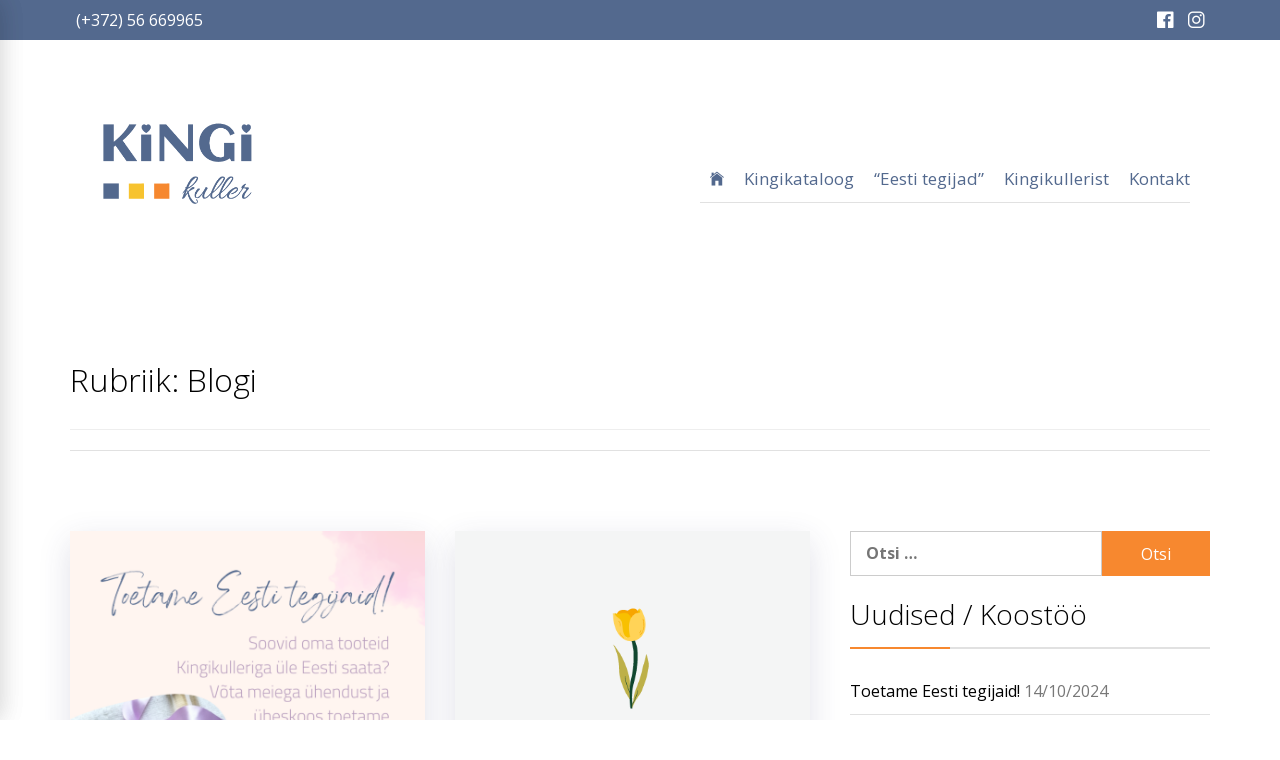

--- FILE ---
content_type: text/html; charset=UTF-8
request_url: https://kingikuller.ee/category/blogi/
body_size: 17409
content:
<!DOCTYPE html>
<html lang="et" prefix="og: https://ogp.me/ns#">
    <head>
        <meta charset="UTF-8">
        <meta name="viewport" content="width=device-width, initial-scale=1.0, maximum-scale=1.0, user-scalable=no" />
        <link rel="profile" href="https://gmpg.org/xfn/11">

        
<!-- Search Engine Optimization by Rank Math - https://rankmath.com/ -->
<title>Blogi - KingiKuller</title>
<meta name="robots" content="index, follow, max-snippet:-1, max-video-preview:-1, max-image-preview:large"/>
<link rel="canonical" href="https://kingikuller.ee/category/blogi/" />
<link rel="next" href="https://kingikuller.ee/category/blogi/page/2/" />
<meta property="og:locale" content="et_EE" />
<meta property="og:type" content="article" />
<meta property="og:title" content="Blogi - KingiKuller" />
<meta property="og:url" content="https://kingikuller.ee/category/blogi/" />
<meta property="og:site_name" content="KingiKuller" />
<meta name="twitter:card" content="summary_large_image" />
<meta name="twitter:title" content="Blogi - KingiKuller" />
<meta name="twitter:label1" content="Postitused" />
<meta name="twitter:data1" content="17" />
<script type="application/ld+json" class="rank-math-schema">{"@context":"https://schema.org","@graph":[{"@type":"Organization","@id":"https://kingikuller.ee/#organization","name":"KingiKuller"},{"@type":"WebSite","@id":"https://kingikuller.ee/#website","url":"https://kingikuller.ee","name":"KingiKuller","publisher":{"@id":"https://kingikuller.ee/#organization"},"inLanguage":"et"},{"@type":"CollectionPage","@id":"https://kingikuller.ee/category/blogi/#webpage","url":"https://kingikuller.ee/category/blogi/","name":"Blogi - KingiKuller","isPartOf":{"@id":"https://kingikuller.ee/#website"},"inLanguage":"et"}]}</script>
<!-- /Rank Math WordPress SEO plugin -->

<link rel='dns-prefetch' href='//maxcdn.bootstrapcdn.com' />
<link rel='dns-prefetch' href='//use.fontawesome.com' />
<link rel='dns-prefetch' href='//fonts.googleapis.com' />
<link rel="alternate" type="application/rss+xml" title="KingiKuller &raquo; RSS" href="https://kingikuller.ee/feed/" />
<link rel="alternate" type="application/rss+xml" title="KingiKuller &raquo; Kommentaaride RSS" href="https://kingikuller.ee/comments/feed/" />
<link rel="alternate" type="application/rss+xml" title="KingiKuller &raquo; Blogi Rubriigi RSS" href="https://kingikuller.ee/category/blogi/feed/" />
<style id='wp-img-auto-sizes-contain-inline-css' type='text/css'>
img:is([sizes=auto i],[sizes^="auto," i]){contain-intrinsic-size:3000px 1500px}
/*# sourceURL=wp-img-auto-sizes-contain-inline-css */
</style>
<link rel='stylesheet' id='sbi_styles-css' href='https://kingikuller.ee/wp-content/plugins/instagram-feed/css/sbi-styles.min.css?ver=6.10.0' type='text/css' media='all' />
<style id='wp-emoji-styles-inline-css' type='text/css'>

	img.wp-smiley, img.emoji {
		display: inline !important;
		border: none !important;
		box-shadow: none !important;
		height: 1em !important;
		width: 1em !important;
		margin: 0 0.07em !important;
		vertical-align: -0.1em !important;
		background: none !important;
		padding: 0 !important;
	}
/*# sourceURL=wp-emoji-styles-inline-css */
</style>
<link rel='stylesheet' id='wp-block-library-css' href='https://kingikuller.ee/wp-includes/css/dist/block-library/style.min.css?ver=6.9' type='text/css' media='all' />
<style id='global-styles-inline-css' type='text/css'>
:root{--wp--preset--aspect-ratio--square: 1;--wp--preset--aspect-ratio--4-3: 4/3;--wp--preset--aspect-ratio--3-4: 3/4;--wp--preset--aspect-ratio--3-2: 3/2;--wp--preset--aspect-ratio--2-3: 2/3;--wp--preset--aspect-ratio--16-9: 16/9;--wp--preset--aspect-ratio--9-16: 9/16;--wp--preset--color--black: #000000;--wp--preset--color--cyan-bluish-gray: #abb8c3;--wp--preset--color--white: #ffffff;--wp--preset--color--pale-pink: #f78da7;--wp--preset--color--vivid-red: #cf2e2e;--wp--preset--color--luminous-vivid-orange: #ff6900;--wp--preset--color--luminous-vivid-amber: #fcb900;--wp--preset--color--light-green-cyan: #7bdcb5;--wp--preset--color--vivid-green-cyan: #00d084;--wp--preset--color--pale-cyan-blue: #8ed1fc;--wp--preset--color--vivid-cyan-blue: #0693e3;--wp--preset--color--vivid-purple: #9b51e0;--wp--preset--gradient--vivid-cyan-blue-to-vivid-purple: linear-gradient(135deg,rgb(6,147,227) 0%,rgb(155,81,224) 100%);--wp--preset--gradient--light-green-cyan-to-vivid-green-cyan: linear-gradient(135deg,rgb(122,220,180) 0%,rgb(0,208,130) 100%);--wp--preset--gradient--luminous-vivid-amber-to-luminous-vivid-orange: linear-gradient(135deg,rgb(252,185,0) 0%,rgb(255,105,0) 100%);--wp--preset--gradient--luminous-vivid-orange-to-vivid-red: linear-gradient(135deg,rgb(255,105,0) 0%,rgb(207,46,46) 100%);--wp--preset--gradient--very-light-gray-to-cyan-bluish-gray: linear-gradient(135deg,rgb(238,238,238) 0%,rgb(169,184,195) 100%);--wp--preset--gradient--cool-to-warm-spectrum: linear-gradient(135deg,rgb(74,234,220) 0%,rgb(151,120,209) 20%,rgb(207,42,186) 40%,rgb(238,44,130) 60%,rgb(251,105,98) 80%,rgb(254,248,76) 100%);--wp--preset--gradient--blush-light-purple: linear-gradient(135deg,rgb(255,206,236) 0%,rgb(152,150,240) 100%);--wp--preset--gradient--blush-bordeaux: linear-gradient(135deg,rgb(254,205,165) 0%,rgb(254,45,45) 50%,rgb(107,0,62) 100%);--wp--preset--gradient--luminous-dusk: linear-gradient(135deg,rgb(255,203,112) 0%,rgb(199,81,192) 50%,rgb(65,88,208) 100%);--wp--preset--gradient--pale-ocean: linear-gradient(135deg,rgb(255,245,203) 0%,rgb(182,227,212) 50%,rgb(51,167,181) 100%);--wp--preset--gradient--electric-grass: linear-gradient(135deg,rgb(202,248,128) 0%,rgb(113,206,126) 100%);--wp--preset--gradient--midnight: linear-gradient(135deg,rgb(2,3,129) 0%,rgb(40,116,252) 100%);--wp--preset--font-size--small: 13px;--wp--preset--font-size--medium: 20px;--wp--preset--font-size--large: 36px;--wp--preset--font-size--x-large: 42px;--wp--preset--spacing--20: 0.44rem;--wp--preset--spacing--30: 0.67rem;--wp--preset--spacing--40: 1rem;--wp--preset--spacing--50: 1.5rem;--wp--preset--spacing--60: 2.25rem;--wp--preset--spacing--70: 3.38rem;--wp--preset--spacing--80: 5.06rem;--wp--preset--shadow--natural: 6px 6px 9px rgba(0, 0, 0, 0.2);--wp--preset--shadow--deep: 12px 12px 50px rgba(0, 0, 0, 0.4);--wp--preset--shadow--sharp: 6px 6px 0px rgba(0, 0, 0, 0.2);--wp--preset--shadow--outlined: 6px 6px 0px -3px rgb(255, 255, 255), 6px 6px rgb(0, 0, 0);--wp--preset--shadow--crisp: 6px 6px 0px rgb(0, 0, 0);}:where(.is-layout-flex){gap: 0.5em;}:where(.is-layout-grid){gap: 0.5em;}body .is-layout-flex{display: flex;}.is-layout-flex{flex-wrap: wrap;align-items: center;}.is-layout-flex > :is(*, div){margin: 0;}body .is-layout-grid{display: grid;}.is-layout-grid > :is(*, div){margin: 0;}:where(.wp-block-columns.is-layout-flex){gap: 2em;}:where(.wp-block-columns.is-layout-grid){gap: 2em;}:where(.wp-block-post-template.is-layout-flex){gap: 1.25em;}:where(.wp-block-post-template.is-layout-grid){gap: 1.25em;}.has-black-color{color: var(--wp--preset--color--black) !important;}.has-cyan-bluish-gray-color{color: var(--wp--preset--color--cyan-bluish-gray) !important;}.has-white-color{color: var(--wp--preset--color--white) !important;}.has-pale-pink-color{color: var(--wp--preset--color--pale-pink) !important;}.has-vivid-red-color{color: var(--wp--preset--color--vivid-red) !important;}.has-luminous-vivid-orange-color{color: var(--wp--preset--color--luminous-vivid-orange) !important;}.has-luminous-vivid-amber-color{color: var(--wp--preset--color--luminous-vivid-amber) !important;}.has-light-green-cyan-color{color: var(--wp--preset--color--light-green-cyan) !important;}.has-vivid-green-cyan-color{color: var(--wp--preset--color--vivid-green-cyan) !important;}.has-pale-cyan-blue-color{color: var(--wp--preset--color--pale-cyan-blue) !important;}.has-vivid-cyan-blue-color{color: var(--wp--preset--color--vivid-cyan-blue) !important;}.has-vivid-purple-color{color: var(--wp--preset--color--vivid-purple) !important;}.has-black-background-color{background-color: var(--wp--preset--color--black) !important;}.has-cyan-bluish-gray-background-color{background-color: var(--wp--preset--color--cyan-bluish-gray) !important;}.has-white-background-color{background-color: var(--wp--preset--color--white) !important;}.has-pale-pink-background-color{background-color: var(--wp--preset--color--pale-pink) !important;}.has-vivid-red-background-color{background-color: var(--wp--preset--color--vivid-red) !important;}.has-luminous-vivid-orange-background-color{background-color: var(--wp--preset--color--luminous-vivid-orange) !important;}.has-luminous-vivid-amber-background-color{background-color: var(--wp--preset--color--luminous-vivid-amber) !important;}.has-light-green-cyan-background-color{background-color: var(--wp--preset--color--light-green-cyan) !important;}.has-vivid-green-cyan-background-color{background-color: var(--wp--preset--color--vivid-green-cyan) !important;}.has-pale-cyan-blue-background-color{background-color: var(--wp--preset--color--pale-cyan-blue) !important;}.has-vivid-cyan-blue-background-color{background-color: var(--wp--preset--color--vivid-cyan-blue) !important;}.has-vivid-purple-background-color{background-color: var(--wp--preset--color--vivid-purple) !important;}.has-black-border-color{border-color: var(--wp--preset--color--black) !important;}.has-cyan-bluish-gray-border-color{border-color: var(--wp--preset--color--cyan-bluish-gray) !important;}.has-white-border-color{border-color: var(--wp--preset--color--white) !important;}.has-pale-pink-border-color{border-color: var(--wp--preset--color--pale-pink) !important;}.has-vivid-red-border-color{border-color: var(--wp--preset--color--vivid-red) !important;}.has-luminous-vivid-orange-border-color{border-color: var(--wp--preset--color--luminous-vivid-orange) !important;}.has-luminous-vivid-amber-border-color{border-color: var(--wp--preset--color--luminous-vivid-amber) !important;}.has-light-green-cyan-border-color{border-color: var(--wp--preset--color--light-green-cyan) !important;}.has-vivid-green-cyan-border-color{border-color: var(--wp--preset--color--vivid-green-cyan) !important;}.has-pale-cyan-blue-border-color{border-color: var(--wp--preset--color--pale-cyan-blue) !important;}.has-vivid-cyan-blue-border-color{border-color: var(--wp--preset--color--vivid-cyan-blue) !important;}.has-vivid-purple-border-color{border-color: var(--wp--preset--color--vivid-purple) !important;}.has-vivid-cyan-blue-to-vivid-purple-gradient-background{background: var(--wp--preset--gradient--vivid-cyan-blue-to-vivid-purple) !important;}.has-light-green-cyan-to-vivid-green-cyan-gradient-background{background: var(--wp--preset--gradient--light-green-cyan-to-vivid-green-cyan) !important;}.has-luminous-vivid-amber-to-luminous-vivid-orange-gradient-background{background: var(--wp--preset--gradient--luminous-vivid-amber-to-luminous-vivid-orange) !important;}.has-luminous-vivid-orange-to-vivid-red-gradient-background{background: var(--wp--preset--gradient--luminous-vivid-orange-to-vivid-red) !important;}.has-very-light-gray-to-cyan-bluish-gray-gradient-background{background: var(--wp--preset--gradient--very-light-gray-to-cyan-bluish-gray) !important;}.has-cool-to-warm-spectrum-gradient-background{background: var(--wp--preset--gradient--cool-to-warm-spectrum) !important;}.has-blush-light-purple-gradient-background{background: var(--wp--preset--gradient--blush-light-purple) !important;}.has-blush-bordeaux-gradient-background{background: var(--wp--preset--gradient--blush-bordeaux) !important;}.has-luminous-dusk-gradient-background{background: var(--wp--preset--gradient--luminous-dusk) !important;}.has-pale-ocean-gradient-background{background: var(--wp--preset--gradient--pale-ocean) !important;}.has-electric-grass-gradient-background{background: var(--wp--preset--gradient--electric-grass) !important;}.has-midnight-gradient-background{background: var(--wp--preset--gradient--midnight) !important;}.has-small-font-size{font-size: var(--wp--preset--font-size--small) !important;}.has-medium-font-size{font-size: var(--wp--preset--font-size--medium) !important;}.has-large-font-size{font-size: var(--wp--preset--font-size--large) !important;}.has-x-large-font-size{font-size: var(--wp--preset--font-size--x-large) !important;}
/*# sourceURL=global-styles-inline-css */
</style>

<style id='classic-theme-styles-inline-css' type='text/css'>
/*! This file is auto-generated */
.wp-block-button__link{color:#fff;background-color:#32373c;border-radius:9999px;box-shadow:none;text-decoration:none;padding:calc(.667em + 2px) calc(1.333em + 2px);font-size:1.125em}.wp-block-file__button{background:#32373c;color:#fff;text-decoration:none}
/*# sourceURL=/wp-includes/css/classic-themes.min.css */
</style>
<style id='font-awesome-svg-styles-default-inline-css' type='text/css'>
.svg-inline--fa {
  display: inline-block;
  height: 1em;
  overflow: visible;
  vertical-align: -.125em;
}
/*# sourceURL=font-awesome-svg-styles-default-inline-css */
</style>
<link rel='stylesheet' id='font-awesome-svg-styles-css' href='https://kingikuller.ee/wp-content/uploads/font-awesome/v5.13.0/css/svg-with-js.css' type='text/css' media='all' />
<style id='font-awesome-svg-styles-inline-css' type='text/css'>
   .wp-block-font-awesome-icon svg::before,
   .wp-rich-text-font-awesome-icon svg::before {content: unset;}
/*# sourceURL=font-awesome-svg-styles-inline-css */
</style>
<link rel='stylesheet' id='contact-form-7-css' href='https://kingikuller.ee/wp-content/plugins/contact-form-7/includes/css/styles.css?ver=6.1.4' type='text/css' media='all' />
<link rel='stylesheet' id='woocommerce-layout-css' href='https://kingikuller.ee/wp-content/plugins/woocommerce/assets/css/woocommerce-layout.css?ver=10.4.3' type='text/css' media='all' />
<link rel='stylesheet' id='woocommerce-smallscreen-css' href='https://kingikuller.ee/wp-content/plugins/woocommerce/assets/css/woocommerce-smallscreen.css?ver=10.4.3' type='text/css' media='only screen and (max-width: 768px)' />
<link rel='stylesheet' id='woocommerce-general-css' href='https://kingikuller.ee/wp-content/plugins/woocommerce/assets/css/woocommerce.css?ver=10.4.3' type='text/css' media='all' />
<style id='woocommerce-inline-inline-css' type='text/css'>
.woocommerce form .form-row .required { visibility: visible; }
/*# sourceURL=woocommerce-inline-inline-css */
</style>
<link rel='stylesheet' id='cff-css' href='https://kingikuller.ee/wp-content/plugins/custom-facebook-feed/assets/css/cff-style.min.css?ver=4.3.4' type='text/css' media='all' />
<link rel='stylesheet' id='sb-font-awesome-css' href='https://maxcdn.bootstrapcdn.com/font-awesome/4.7.0/css/font-awesome.min.css?ver=6.9' type='text/css' media='all' />
<link rel='stylesheet' id='store-lite-woocommerce-style-css' href='https://kingikuller.ee/wp-content/themes/store-lite/assets/lib/twp/css/woocommerce.css?ver=6.9' type='text/css' media='all' />
<link rel='stylesheet' id='photoswipe-css' href='https://kingikuller.ee/wp-content/plugins/woocommerce/assets/css/photoswipe/photoswipe.min.css?ver=10.4.3' type='text/css' media='all' />
<link rel='stylesheet' id='photoswipe-default-skin-css' href='https://kingikuller.ee/wp-content/plugins/woocommerce/assets/css/photoswipe/default-skin/default-skin.min.css?ver=10.4.3' type='text/css' media='all' />
<link rel='stylesheet' id='font-awesome-official-css' href='https://use.fontawesome.com/releases/v5.13.0/css/all.css' type='text/css' media='all' integrity="sha384-Bfad6CLCknfcloXFOyFnlgtENryhrpZCe29RTifKEixXQZ38WheV+i/6YWSzkz3V" crossorigin="anonymous" />
<link rel='stylesheet' id='store-lite-google-fonts-css' href='https://fonts.googleapis.com/css?family=Open%20Sans:300,300i,400,400i,600,600i,700,700i' type='text/css' media='all' />
<link rel='stylesheet' id='bootstrap-css' href='https://kingikuller.ee/wp-content/themes/store-lite/assets/lib/bootstrap/css/bootstrap.min.css?ver=6.9' type='text/css' media='all' />
<link rel='stylesheet' id='ionicons-css' href='https://kingikuller.ee/wp-content/themes/store-lite/assets/lib/ionicons/css/ionicons.min.css?ver=6.9' type='text/css' media='all' />
<link rel='stylesheet' id='slick-css' href='https://kingikuller.ee/wp-content/themes/store-lite/assets/lib/slick/css/slick.min.css?ver=6.9' type='text/css' media='all' />
<link rel='stylesheet' id='magnific-popup-css' href='https://kingikuller.ee/wp-content/themes/store-lite/assets/lib/magnific-popup/magnific-popup.css?ver=6.9' type='text/css' media='all' />
<link rel='stylesheet' id='sidr-nav-css' href='https://kingikuller.ee/wp-content/themes/store-lite/assets/lib/sidr/css/jquery.sidr.dark.css?ver=6.9' type='text/css' media='all' />
<link rel='stylesheet' id='animate-css' href='https://kingikuller.ee/wp-content/themes/store-lite/assets/lib/wow/css/animate.css?ver=6.9' type='text/css' media='all' />
<link rel='stylesheet' id='store-lite-style-css' href='https://kingikuller.ee/wp-content/themes/store-lite/style.css?ver=6.9' type='text/css' media='all' />
<link rel='stylesheet' id='font-awesome-official-v4shim-css' href='https://use.fontawesome.com/releases/v5.13.0/css/v4-shims.css' type='text/css' media='all' integrity="sha384-/7iOrVBege33/9vHFYEtviVcxjUsNCqyeMnlW/Ms+PH8uRdFkKFmqf9CbVAN0Qef" crossorigin="anonymous" />
<style id='font-awesome-official-v4shim-inline-css' type='text/css'>
@font-face {
font-family: "FontAwesome";
font-display: block;
src: url("https://use.fontawesome.com/releases/v5.13.0/webfonts/fa-brands-400.eot"),
		url("https://use.fontawesome.com/releases/v5.13.0/webfonts/fa-brands-400.eot?#iefix") format("embedded-opentype"),
		url("https://use.fontawesome.com/releases/v5.13.0/webfonts/fa-brands-400.woff2") format("woff2"),
		url("https://use.fontawesome.com/releases/v5.13.0/webfonts/fa-brands-400.woff") format("woff"),
		url("https://use.fontawesome.com/releases/v5.13.0/webfonts/fa-brands-400.ttf") format("truetype"),
		url("https://use.fontawesome.com/releases/v5.13.0/webfonts/fa-brands-400.svg#fontawesome") format("svg");
}

@font-face {
font-family: "FontAwesome";
font-display: block;
src: url("https://use.fontawesome.com/releases/v5.13.0/webfonts/fa-solid-900.eot"),
		url("https://use.fontawesome.com/releases/v5.13.0/webfonts/fa-solid-900.eot?#iefix") format("embedded-opentype"),
		url("https://use.fontawesome.com/releases/v5.13.0/webfonts/fa-solid-900.woff2") format("woff2"),
		url("https://use.fontawesome.com/releases/v5.13.0/webfonts/fa-solid-900.woff") format("woff"),
		url("https://use.fontawesome.com/releases/v5.13.0/webfonts/fa-solid-900.ttf") format("truetype"),
		url("https://use.fontawesome.com/releases/v5.13.0/webfonts/fa-solid-900.svg#fontawesome") format("svg");
}

@font-face {
font-family: "FontAwesome";
font-display: block;
src: url("https://use.fontawesome.com/releases/v5.13.0/webfonts/fa-regular-400.eot"),
		url("https://use.fontawesome.com/releases/v5.13.0/webfonts/fa-regular-400.eot?#iefix") format("embedded-opentype"),
		url("https://use.fontawesome.com/releases/v5.13.0/webfonts/fa-regular-400.woff2") format("woff2"),
		url("https://use.fontawesome.com/releases/v5.13.0/webfonts/fa-regular-400.woff") format("woff"),
		url("https://use.fontawesome.com/releases/v5.13.0/webfonts/fa-regular-400.ttf") format("truetype"),
		url("https://use.fontawesome.com/releases/v5.13.0/webfonts/fa-regular-400.svg#fontawesome") format("svg");
unicode-range: U+F004-F005,U+F007,U+F017,U+F022,U+F024,U+F02E,U+F03E,U+F044,U+F057-F059,U+F06E,U+F070,U+F075,U+F07B-F07C,U+F080,U+F086,U+F089,U+F094,U+F09D,U+F0A0,U+F0A4-F0A7,U+F0C5,U+F0C7-F0C8,U+F0E0,U+F0EB,U+F0F3,U+F0F8,U+F0FE,U+F111,U+F118-F11A,U+F11C,U+F133,U+F144,U+F146,U+F14A,U+F14D-F14E,U+F150-F152,U+F15B-F15C,U+F164-F165,U+F185-F186,U+F191-F192,U+F1AD,U+F1C1-F1C9,U+F1CD,U+F1D8,U+F1E3,U+F1EA,U+F1F6,U+F1F9,U+F20A,U+F247-F249,U+F24D,U+F254-F25B,U+F25D,U+F267,U+F271-F274,U+F279,U+F28B,U+F28D,U+F2B5-F2B6,U+F2B9,U+F2BB,U+F2BD,U+F2C1-F2C2,U+F2D0,U+F2D2,U+F2DC,U+F2ED,U+F328,U+F358-F35B,U+F3A5,U+F3D1,U+F410,U+F4AD;
}
/*# sourceURL=font-awesome-official-v4shim-inline-css */
</style>
<!--n2css--><!--n2js--><script type="text/javascript" src="https://kingikuller.ee/wp-includes/js/jquery/jquery.min.js?ver=3.7.1" id="jquery-core-js"></script>
<script type="text/javascript" src="https://kingikuller.ee/wp-includes/js/jquery/jquery-migrate.min.js?ver=3.4.1" id="jquery-migrate-js"></script>
<script type="text/javascript" src="https://kingikuller.ee/wp-content/plugins/woocommerce/assets/js/jquery-blockui/jquery.blockUI.min.js?ver=2.7.0-wc.10.4.3" id="wc-jquery-blockui-js" defer="defer" data-wp-strategy="defer"></script>
<script type="text/javascript" id="wc-add-to-cart-js-extra">
/* <![CDATA[ */
var wc_add_to_cart_params = {"ajax_url":"/wp-admin/admin-ajax.php","wc_ajax_url":"/?wc-ajax=%%endpoint%%","i18n_view_cart":"Vaata ostukorvi","cart_url":"https://kingikuller.ee/ostukorv/","is_cart":"","cart_redirect_after_add":"no"};
//# sourceURL=wc-add-to-cart-js-extra
/* ]]> */
</script>
<script type="text/javascript" src="https://kingikuller.ee/wp-content/plugins/woocommerce/assets/js/frontend/add-to-cart.min.js?ver=10.4.3" id="wc-add-to-cart-js" defer="defer" data-wp-strategy="defer"></script>
<script type="text/javascript" src="https://kingikuller.ee/wp-content/plugins/woocommerce/assets/js/js-cookie/js.cookie.min.js?ver=2.1.4-wc.10.4.3" id="wc-js-cookie-js" defer="defer" data-wp-strategy="defer"></script>
<script type="text/javascript" id="woocommerce-js-extra">
/* <![CDATA[ */
var woocommerce_params = {"ajax_url":"/wp-admin/admin-ajax.php","wc_ajax_url":"/?wc-ajax=%%endpoint%%","i18n_password_show":"Show password","i18n_password_hide":"Hide password"};
//# sourceURL=woocommerce-js-extra
/* ]]> */
</script>
<script type="text/javascript" src="https://kingikuller.ee/wp-content/plugins/woocommerce/assets/js/frontend/woocommerce.min.js?ver=10.4.3" id="woocommerce-js" defer="defer" data-wp-strategy="defer"></script>
<script type="text/javascript" id="kk-script-js-extra">
/* <![CDATA[ */
var fetchCartItems = {"ajax_url":"https://kingikuller.ee/wp-admin/admin-ajax.php","action":"kk_wc_fetchcartitems","nonce":"87ed33b79d","currency":"EUR"};
//# sourceURL=kk-script-js-extra
/* ]]> */
</script>
<script type="text/javascript" src="https://kingikuller.ee/wp-content/plugins/kliken-marketing-for-google/assets/kk-script.js?ver=6.9" id="kk-script-js"></script>
<script type="text/javascript" src="https://kingikuller.ee/wp-content/plugins/woocommerce/assets/js/zoom/jquery.zoom.min.js?ver=1.7.21-wc.10.4.3" id="wc-zoom-js" defer="defer" data-wp-strategy="defer"></script>
<script type="text/javascript" src="https://kingikuller.ee/wp-content/plugins/woocommerce/assets/js/photoswipe/photoswipe.min.js?ver=4.1.1-wc.10.4.3" id="wc-photoswipe-js" defer="defer" data-wp-strategy="defer"></script>
<script type="text/javascript" src="https://kingikuller.ee/wp-content/plugins/woocommerce/assets/js/photoswipe/photoswipe-ui-default.min.js?ver=4.1.1-wc.10.4.3" id="wc-photoswipe-ui-default-js" defer="defer" data-wp-strategy="defer"></script>
<script type="text/javascript" id="wc-single-product-js-extra">
/* <![CDATA[ */
var wc_single_product_params = {"i18n_required_rating_text":"Palun vali hinnang","i18n_rating_options":["1 of 5 stars","2 of 5 stars","3 of 5 stars","4 of 5 stars","5 of 5 stars"],"i18n_product_gallery_trigger_text":"View full-screen image gallery","review_rating_required":"no","flexslider":{"rtl":false,"animation":"slide","smoothHeight":true,"directionNav":false,"controlNav":"thumbnails","slideshow":false,"animationSpeed":500,"animationLoop":false,"allowOneSlide":false},"zoom_enabled":"1","zoom_options":[],"photoswipe_enabled":"1","photoswipe_options":{"shareEl":false,"closeOnScroll":false,"history":false,"hideAnimationDuration":0,"showAnimationDuration":0},"flexslider_enabled":"1"};
//# sourceURL=wc-single-product-js-extra
/* ]]> */
</script>
<script type="text/javascript" src="https://kingikuller.ee/wp-content/plugins/woocommerce/assets/js/frontend/single-product.min.js?ver=10.4.3" id="wc-single-product-js" defer="defer" data-wp-strategy="defer"></script>
<link rel="https://api.w.org/" href="https://kingikuller.ee/wp-json/" /><link rel="alternate" title="JSON" type="application/json" href="https://kingikuller.ee/wp-json/wp/v2/categories/46" /><link rel="EditURI" type="application/rsd+xml" title="RSD" href="https://kingikuller.ee/xmlrpc.php?rsd" />
<meta name="generator" content="WordPress 6.9" />
<!-- Global site tag (gtag.js) - Google Analytics -->
<script async src="https://www.googletagmanager.com/gtag/js?id=UA-174061569-1"></script>
<script>
  window.dataLayer = window.dataLayer || [];
  function gtag(){dataLayer.push(arguments);}
  gtag('js', new Date());

  gtag('config', 'UA-174061569-1');
</script>	<noscript><style>.woocommerce-product-gallery{ opacity: 1 !important; }</style></noscript>
			<style type="text/css">
					.site-title,
			.site-description {
				position: absolute;
				clip: rect(1px, 1px, 1px, 1px);
			}
				</style>
		<link rel="icon" href="https://kingikuller.ee/wp-content/uploads/2020/05/cropped-SiteIcon3-01-32x32.png" sizes="32x32" />
<link rel="icon" href="https://kingikuller.ee/wp-content/uploads/2020/05/cropped-SiteIcon3-01-192x192.png" sizes="192x192" />
<link rel="apple-touch-icon" href="https://kingikuller.ee/wp-content/uploads/2020/05/cropped-SiteIcon3-01-180x180.png" />
<meta name="msapplication-TileImage" content="https://kingikuller.ee/wp-content/uploads/2020/05/cropped-SiteIcon3-01-270x270.png" />
		<style type="text/css" id="wp-custom-css">
			a:focus, a:hover {
    color: #f7882f;
	  text-decoration: underline
}

.single-post .content-area .site-main .entry-content p a {  
    color: #53698E;
	  text-decoration: none;
}

.single-post .content-area .site-main .entry-content p a:hover {  
    color: #f7882f;
	  text-decoration: underline;
}

.post, .page {
	 margin: 0 0 0;
}

.footer-menu ul li a:hover {
    color: #f7882f;
}

.site-topbar {
    background: #53698E;
}

.site-topbar, .site-topbar a {
    color: #ffffff; 
	  font-weight: 500;
}

.site-header {
    background: #ffffff;
}


.main-navigation .menu ul > li > a {
	color: #53698e;
}

.main-navigation .menu ul > li > a:hover {
	color: #f7882f;
}


.main-navigation .menu ul > li.current-menu-item > a, .main-navigation .menu ul > li.current-post-ancestor > a {
    color: #f7882f;
}

.toggle-menu .menu-label {
   color: #53698e;
}

.main-navigation .toggle-menu {
    border: 1px solid #53698e;
}

.twp-minicart {
	  display: none;
}

.offcanvas-navigation a {
	  color: #53698E;
}

.offcanvas-navigation a:hover {
	  color: #f7882f;
}

.entry-meta-category a {
    background: #f7c331;
	  color: #53698E;
	font-weight: 600;
}

.site .twp-btn-primary {
    background: #f7882f;
    color: #fff;
	font-weight: 600;
}

.twp-btn-radius {
	border-radius: 0px;
}

.twp-categories-list .twp-nav-tabs.nav > li.active > a, .twp-categories-list .twp-nav-tabs.nav > li:hover > a, .twp-categories-list .twp-nav-tabs.nav > li:focus > a {
    background: #f7c331;
    color: #fff;
	  font-weight: 600;
}

.twp-cart-icon {
    background-image: url(https://kingikuller.ee/wp-content/uploads/2020/05/woo-basket-e1590498427158.jpg);
}

.twp-blocks {
    border-bottom: 0px;
}

.twp-blocks-bg {
    background: #ffffff;
}

.twp-quicknav-items .tooltip > .tooltip-inner {
    background: #f7882f;
}

.twp-quicknav-items .tooltip > .tooltip-arrow {
    border-top-color: #f7882f;
}

.slick-dots li.slick-active button:before {
    background: #f7882f;
	  border-color: #f7882f;
}

.infinity-btn .loadmore {
    background: #f7882f;
	  border-radius: 0px;
}

.scroll-up {
	  visibility: hidden;
}

.site-footer {
    background: #53698E;
	  color: #ffffff;
}

.footer-middle-seperator {
	  background: #ffffff;
}

button, input[type="button"], input[type="reset"], input[type="submit"] {
    border: 0;
    background: #f7882f;
    color: #fff;
}

.widget-title:after {
	background: #f7882f;
}

.site .woocommerce-info {
    background: #53698e;
}

.woocommerce a.button, .woocommerce button.button, .woocommerce input.button, .woocommerce #respond input#submit, .woocommerce a.button.alt, .woocommerce button.button.alt, .woocommerce input.button.alt, .woocommerce #respond input#submit.alt {
    background: #f7882f;
    border: 1px solid #ccc;
    color: #fff;
}

.woocommerce a.button.alt:focus,
.woocommerce button.button.alt:focus,
.woocommerce input.button.alt:focus,
.woocommerce #respond input#submit.alt:focus,
.woocommerce a.button:focus,
.woocommerce button.button:focus,
.woocommerce input.button:focus,
.woocommerce #respond input#submit:focus,
.woocommerce a.button.alt:hover,
.woocommerce button.button.alt:hover,
.woocommerce input.button.alt:hover,
.woocommerce #respond input#submit.alt:hover,
.woocommerce a.button:hover,
.woocommerce button.button:hover,
.woocommerce input.button:hover,
.woocommerce #respond input#submit:hover {
    background: #f7882f;
    color: #fff;
	  text-decoration: underline;
}

.woocommerce #respond input#submit.alt.disabled, .woocommerce #respond input#submit.alt.disabled:hover, .woocommerce #respond input#submit.alt:disabled, .woocommerce #respond input#submit.alt:disabled:hover, .woocommerce #respond input#submit.alt:disabled[disabled], .woocommerce #respond input#submit.alt:disabled[disabled]:hover, .woocommerce a.button.alt.disabled, .woocommerce a.button.alt.disabled:hover, .woocommerce a.button.alt:disabled, .woocommerce a.button.alt:disabled:hover, .woocommerce a.button.alt:disabled[disabled], .woocommerce a.button.alt:disabled[disabled]:hover, .woocommerce button.button.alt.disabled, .woocommerce button.button.alt.disabled:hover, .woocommerce button.button.alt:disabled, .woocommerce button.button.alt:disabled:hover, .woocommerce button.button.alt:disabled[disabled], .woocommerce button.button.alt:disabled[disabled]:hover, .woocommerce input.button.alt.disabled, .woocommerce input.button.alt.disabled:hover, .woocommerce input.button.alt:disabled, .woocommerce input.button.alt:disabled:hover, .woocommerce input.button.alt:disabled[disabled], .woocommerce input.button.alt:disabled[disabled]:hover {
    background-color: #808080;
}

.woocommerce form .form-row .input-checkbox {
    margin: 9px -15px;
}

.ion-ios-warning:before {
    color: #f7882f;
}

.grecaptcha-badge { 
    visibility: hidden;
}

th.label {
    color: #787878;
}		</style>
		    <link rel='stylesheet' id='wc-blocks-style-css' href='https://kingikuller.ee/wp-content/plugins/woocommerce/assets/client/blocks/wc-blocks.css?ver=wc-10.4.3' type='text/css' media='all' />
</head>

<body class="archive category category-blogi category-46 wp-custom-logo wp-theme-store-lite theme-store-lite woocommerce-no-js hfeed right-sidebar archive-layout-1">


<div id="page" class="site">
    <a class="skip-link screen-reader-text" href="#content">Skip to content</a>

<div class="top-leadbar">
    </div>

<div class="site-topbar">
    <div class="container">
        <div class="twp-topbar-area">
            <div class="topbar-left">
                
                                    <div class="topbar-nav hidden-xs hidden-sm">
                        <div class="menu-top-menu-container"><ul id="top-menu" class=""><li id="menu-item-63" class="menu-item menu-item-type-custom menu-item-object-custom menu-item-63"><a href="https://kingikuller.ee/kontakt">(+372) 56 669965</a></li>
</ul></div>                    </div>
                
            </div>
            <div class="topbar-right">
                                    <div class="social-icons">
                        <div class="menu-sotsiaalmeedia-container"><ul id="social-menu" class=""><li id="menu-item-61" class="menu-item menu-item-type-custom menu-item-object-custom menu-item-61"><a href="https://www.facebook.com/kingikuller.ee"><span class="screen-reader-text">Facebook</span></a></li>
<li id="menu-item-761" class="menu-item menu-item-type-custom menu-item-object-custom menu-item-761"><a href="https://www.instagram.com/kingikuller"><span class="screen-reader-text">Instagram</span></a></li>
</ul></div>                    </div>
                
                            </div>
        </div>
    </div>
</div>

<header id="masthead" class="site-header">
    <div class="container">
        <div class="twp-header-area">
            <div class="twp-headerarea-left">
                <div class="site-branding">
                    <a href="https://kingikuller.ee/" class="custom-logo-link" rel="home"><img width="521" height="333" src="https://kingikuller.ee/wp-content/uploads/2020/05/logo2.7-01.png" class="custom-logo" alt="KingiKuller" decoding="async" fetchpriority="high" srcset="https://kingikuller.ee/wp-content/uploads/2020/05/logo2.7-01.png 521w, https://kingikuller.ee/wp-content/uploads/2020/05/logo2.7-01-500x320.png 500w, https://kingikuller.ee/wp-content/uploads/2020/05/logo2.7-01-300x192.png 300w" sizes="(max-width: 521px) 100vw, 521px" /></a>                        <p class="site-title">
                            <a href="https://kingikuller.ee/"
                               rel="home">KingiKuller</a>
                        </p>
                                            <p class="site-description">
                            <span>See, kes toob r&otilde;&otilde;mu</span>
                        </p>
                                    </div>
            </div>
            <div class="twp-headerarea-right">
                <nav id="site-navigation" class="main-navigation">
                    <div class="main-navigation-primary">
                        <div class="toggle-menu" aria-controls="primary-menu" aria-expanded="false">
                            <a class="offcanvas-toggle" href="#">
                                <div class="offcanvas-trigger">
                                   <span class="menu-label">
                                        Menu                                    </span>
                                </div>
                            </a>
                        </div>

                        <div class="menu"><ul id="primary-menu" class="menu"><li class="brand-home"><a title="Home" href="https://kingikuller.ee"><span class='icon ion-ios-home'></span></a></li><li id=&quot;menu-item-700&quot; class="menu-item menu-item-type-post_type menu-item-object-page menu-item-700"><a href="https://kingikuller.ee/kingikataloog/">Kingikataloog</a></li>
<li id=&quot;menu-item-701&quot; class="menu-item menu-item-type-post_type menu-item-object-page menu-item-701"><a href="https://kingikuller.ee/vali-kingid-eesti-tegijatelt/">&#8220;Eesti tegijad&#8221;</a></li>
<li id=&quot;menu-item-85&quot; class="menu-item menu-item-type-post_type menu-item-object-page menu-item-85"><a href="https://kingikuller.ee/kingikullerist/">Kingikullerist</a></li>
<li id=&quot;menu-item-71&quot; class="menu-item menu-item-type-post_type menu-item-object-page menu-item-71"><a href="https://kingikuller.ee/kontakt/">Kontakt</a></li>
</ul></div>                    </div>
                    <div class="main-navigation-secondary">
                        
                    </div>
                </nav>

                                    <span class="twp-minicart">
                        
		<a class="skip-link-cart-start" href="javascript:void(0)"></a>

		<div href="javascript:void(0)" class="minicart-title-handle">
            <a href="javascript:void(0)" class="twp-cart-icon"></a>
			
		<div style="opacity: 0"  class="cart-total-item">
			<a class="cart-contents" href="https://kingikuller.ee/ostukorv/" title="Vaadake oma ostukorvi">
								<span class="amount"><span class="woocommerce-Price-amount amount"><span class="woocommerce-Price-currencySymbol">&euro;</span>0,00</span></span> <span class="count">0 items</span>
			</a>
			<span class="item-count">0</span>
		</div>
			</div>

        <div class="minicart-content">
            <div class="site-header-cart">
                <div class="total-details ">
                	
		<div style="opacity: 0"  class="cart-total-item">
			<a class="cart-contents" href="https://kingikuller.ee/ostukorv/" title="Vaadake oma ostukorvi">
								<span class="amount"><span class="woocommerce-Price-amount amount"><span class="woocommerce-Price-currencySymbol">&euro;</span>0,00</span></span> <span class="count">0 items</span>
			</a>
			<span class="item-count">0</span>
		</div>
	                </div>
                <div class="twp-minicart-content">
                    <div class="widget woocommerce widget_shopping_cart"><div class="widget_shopping_cart_content"></div></div>                </div>
            </div>
        </div>

        <a class="skip-link-cart-end" href="javascript:void(0)"></a>
	
	                    </span>
                            </div>
        </div>
    </div>
</header>




        <div class="twp-inner-banner">
            <div class="wrapper">

                
                <div class="twp-banner-details">

                                            
                        <header class="page-header">
                            <h1 class="page-title">Rubriik: <span>Blogi</span></h1>                        </header><!-- .page-header -->

                    
                </div>

            </div>
        </div>
    

    <div id="content" class="site-content">

	<div id="primary" class="content-area">
		<main id="main" class="site-main">
			
			
				<div class="twp-main-container">
					
<article id="post-1437"   class="wow fadeInUp post-1437 post type-post status-publish format-standard has-post-thumbnail hentry category-koostoo category-blogi category-kingitused" data-wow-delay="0.3s" >

			<div class="article-wrapper">
			
		
		<a class="post-thumbnail" href="https://kingikuller.ee/toetame-eesti-tegijaid/" aria-hidden="true" tabindex="-1">
			<img width="730" height="730" src="https://kingikuller.ee/wp-content/uploads/Kingikuller-SM-Pildid-768x768.png" class="attachment-medium_large size-medium_large wp-post-image" alt="Toetame Eesti tegijaid!" decoding="async" srcset="https://kingikuller.ee/wp-content/uploads/Kingikuller-SM-Pildid-768x768.png 768w, https://kingikuller.ee/wp-content/uploads/Kingikuller-SM-Pildid-200x200.png 200w, https://kingikuller.ee/wp-content/uploads/Kingikuller-SM-Pildid-1024x1024.png 1024w, https://kingikuller.ee/wp-content/uploads/Kingikuller-SM-Pildid-120x120.png 120w, https://kingikuller.ee/wp-content/uploads/Kingikuller-SM-Pildid-300x300.png 300w, https://kingikuller.ee/wp-content/uploads/Kingikuller-SM-Pildid-500x500.png 500w, https://kingikuller.ee/wp-content/uploads/Kingikuller-SM-Pildid-100x100.png 100w, https://kingikuller.ee/wp-content/uploads/Kingikuller-SM-Pildid.png 1080w" sizes="(max-width: 730px) 100vw, 730px" />					</a>

		
		<div class="article-details">
			
			
				<header class="entry-header">

					<div class="entry-meta entry-meta-category"><span class="cat-links"><a href="https://kingikuller.ee/category/koostoo/" rel="category tag">Koostöö</a> <a href="https://kingikuller.ee/category/blogi/" rel="category tag">Blogi</a> <a href="https://kingikuller.ee/category/kingitused/" rel="category tag">Kingitused</a></span></div><h2 class="entry-title entry-title-medium"><a href="https://kingikuller.ee/toetame-eesti-tegijaid/" rel="bookmark">Toetame Eesti tegijaid!</a></h2>
					<div class="entry-meta">
                        <span class="author-img"> <img alt='' src='https://secure.gravatar.com/avatar/ba726cc5cf6bba8b97d8fd38ffad243220e2b60c2484b7b9bd1508bce23dead8?s=100&#038;d=mm&#038;r=g' class='avatar avatar-100 photo avatar-img' height='100' width='100' /></span><span class="byline"> <span class="author vcard"><a class="url fn n" href="https://kingikuller.ee/author/kingikuller/">Kingikuller</a></span></span><span class='sep-date-author'><i class='ion ion-ios-remove'></i></span><span class="posted-on"><a href="https://kingikuller.ee/2024/10/14/" rel="bookmark"><time class="entry-date published" datetime="2024-10-14T19:00:14+03:00">14/10/2024</time><time class="updated" datetime="2024-10-14T19:01:53+03:00">14/10/2024</time></a></span>                    </div><!-- .entry-meta -->

				</header><!-- .entry-header -->

			
			<div class="entry-content">
				Kingikuller toetab Eesti ettevõtjaid! Oled Eesti tegija ja soovid oma tooteid reklaamida? Võta meiega ühendust ja lisame Teie võrratud tooted oma kingipakkidesse. &nbsp; Toetame väikeettevõtlust ja jagame rõõmu.			</div><!-- .entry-content -->

						<footer class="entry-footer">
							</footer><!-- .entry-footer -->

		</div>

			</div>
	
</article><!-- #post-1437 -->
<article id="post-1400"   class="wow fadeInUp post-1400 post type-post status-publish format-standard has-post-thumbnail hentry category-kingitused category-blogi category-uudised tag-naistepaev tag-tahistame" data-wow-delay="0.3s" >

			<div class="article-wrapper">
			
		
		<a class="post-thumbnail" href="https://kingikuller.ee/tahistame-imelisi-naisi/" aria-hidden="true" tabindex="-1">
			<img width="500" height="500" src="https://kingikuller.ee/wp-content/uploads/Kingikuller-Naistepaev-1.png" class="attachment-medium_large size-medium_large wp-post-image" alt="Tähistame imelisi Naisi!" decoding="async" srcset="https://kingikuller.ee/wp-content/uploads/Kingikuller-Naistepaev-1.png 500w, https://kingikuller.ee/wp-content/uploads/Kingikuller-Naistepaev-1-200x200.png 200w, https://kingikuller.ee/wp-content/uploads/Kingikuller-Naistepaev-1-120x120.png 120w, https://kingikuller.ee/wp-content/uploads/Kingikuller-Naistepaev-1-300x300.png 300w, https://kingikuller.ee/wp-content/uploads/Kingikuller-Naistepaev-1-100x100.png 100w" sizes="(max-width: 500px) 100vw, 500px" />					</a>

		
		<div class="article-details">
			
			
				<header class="entry-header">

					<div class="entry-meta entry-meta-category"><span class="cat-links"><a href="https://kingikuller.ee/category/kingitused/" rel="category tag">Kingitused</a> <a href="https://kingikuller.ee/category/blogi/" rel="category tag">Blogi</a> <a href="https://kingikuller.ee/category/uudised/" rel="category tag">Uudised</a></span></div><h2 class="entry-title entry-title-medium"><a href="https://kingikuller.ee/tahistame-imelisi-naisi/" rel="bookmark">Tähistame imelisi Naisi!</a></h2>
					<div class="entry-meta">
                        <span class="author-img"> <img alt='' src='https://secure.gravatar.com/avatar/ba726cc5cf6bba8b97d8fd38ffad243220e2b60c2484b7b9bd1508bce23dead8?s=100&#038;d=mm&#038;r=g' class='avatar avatar-100 photo avatar-img' height='100' width='100' loading='lazy' /></span><span class="byline"> <span class="author vcard"><a class="url fn n" href="https://kingikuller.ee/author/kingikuller/">Kingikuller</a></span></span><span class='sep-date-author'><i class='ion ion-ios-remove'></i></span><span class="posted-on"><a href="https://kingikuller.ee/2024/03/01/" rel="bookmark"><time class="entry-date published" datetime="2024-03-01T12:14:33+02:00">01/03/2024</time><time class="updated" datetime="2024-03-01T12:19:08+02:00">01/03/2024</time></a></span>                    </div><!-- .entry-meta -->

				</header><!-- .entry-header -->

			
			<div class="entry-content">
				8. Märts on Rahvusvaheline Naistepäev. Kas oled valmis? &nbsp; Naistepäev ei ole liikuv püha, seda tähistatakse üle maailma igal aastal 8. märtsil. See on püha, mil tähistatakse naisi, nende saavutusi,...			</div><!-- .entry-content -->

						<footer class="entry-footer">
							</footer><!-- .entry-footer -->

		</div>

			</div>
	
</article><!-- #post-1400 -->
<article id="post-1358"   class="wow fadeInUp post-1358 post type-post status-publish format-standard has-post-thumbnail hentry category-blogi category-kingitused" data-wow-delay="0.3s" >

			<div class="article-wrapper">
			
		
		<a class="post-thumbnail" href="https://kingikuller.ee/toeta-vaikest-jagad-jouluroomu/" aria-hidden="true" tabindex="-1">
			<img width="730" height="730" src="https://kingikuller.ee/wp-content/uploads/Kingikuller-SM-Pildid-2-768x768.png" class="attachment-medium_large size-medium_large wp-post-image" alt="Toeta väikest! Jagad jõulurõõmu." decoding="async" loading="lazy" srcset="https://kingikuller.ee/wp-content/uploads/Kingikuller-SM-Pildid-2-768x768.png 768w, https://kingikuller.ee/wp-content/uploads/Kingikuller-SM-Pildid-2-200x200.png 200w, https://kingikuller.ee/wp-content/uploads/Kingikuller-SM-Pildid-2-1024x1024.png 1024w, https://kingikuller.ee/wp-content/uploads/Kingikuller-SM-Pildid-2-120x120.png 120w, https://kingikuller.ee/wp-content/uploads/Kingikuller-SM-Pildid-2-300x300.png 300w, https://kingikuller.ee/wp-content/uploads/Kingikuller-SM-Pildid-2-500x500.png 500w, https://kingikuller.ee/wp-content/uploads/Kingikuller-SM-Pildid-2-100x100.png 100w, https://kingikuller.ee/wp-content/uploads/Kingikuller-SM-Pildid-2.png 1080w" sizes="auto, (max-width: 730px) 100vw, 730px" />					</a>

		
		<div class="article-details">
			
			
				<header class="entry-header">

					<div class="entry-meta entry-meta-category"><span class="cat-links"><a href="https://kingikuller.ee/category/blogi/" rel="category tag">Blogi</a> <a href="https://kingikuller.ee/category/kingitused/" rel="category tag">Kingitused</a></span></div><h2 class="entry-title entry-title-medium"><a href="https://kingikuller.ee/toeta-vaikest-jagad-jouluroomu/" rel="bookmark">Toeta väikest! Jagad jõulurõõmu.</a></h2>
					<div class="entry-meta">
                        <span class="author-img"> <img alt='' src='https://secure.gravatar.com/avatar/ba726cc5cf6bba8b97d8fd38ffad243220e2b60c2484b7b9bd1508bce23dead8?s=100&#038;d=mm&#038;r=g' class='avatar avatar-100 photo avatar-img' height='100' width='100' loading='lazy' /></span><span class="byline"> <span class="author vcard"><a class="url fn n" href="https://kingikuller.ee/author/kingikuller/">Kingikuller</a></span></span><span class='sep-date-author'><i class='ion ion-ios-remove'></i></span><span class="posted-on"><a href="https://kingikuller.ee/2023/11/23/" rel="bookmark"><time class="entry-date published" datetime="2023-11-23T10:42:04+02:00">23/11/2023</time><time class="updated" datetime="2023-11-23T10:43:05+02:00">23/11/2023</time></a></span>                    </div><!-- .entry-meta -->

				</header><!-- .entry-header -->

			
			<div class="entry-content">
				Toeta väikest! Jagad jõulurõõmu. &nbsp; Kui soetad oma (jõulu)ostud mikroettevõtjalt, siis selle tellimuse peale teeb üks päris inimene õnnetantsu. 🥰 See on siiras rõõm, kui meie väikese pere tegemisi märgatakse...			</div><!-- .entry-content -->

						<footer class="entry-footer">
							</footer><!-- .entry-footer -->

		</div>

			</div>
	
</article><!-- #post-1358 -->
<article id="post-1297"   class="wow fadeInUp post-1297 post type-post status-publish format-standard has-post-thumbnail hentry category-kingitused category-blogi" data-wow-delay="0.3s" >

			<div class="article-wrapper">
			
		
		<a class="post-thumbnail" href="https://kingikuller.ee/lobusad-ja-arendavad-kingiideed-lastele/" aria-hidden="true" tabindex="-1">
			<img width="730" height="730" src="https://kingikuller.ee/wp-content/uploads/Kingiideed-lastele-blog-768x768.png" class="attachment-medium_large size-medium_large wp-post-image" alt="Lõbusad ja arendavad kingiideed lastele" decoding="async" loading="lazy" srcset="https://kingikuller.ee/wp-content/uploads/Kingiideed-lastele-blog-768x768.png 768w, https://kingikuller.ee/wp-content/uploads/Kingiideed-lastele-blog-200x200.png 200w, https://kingikuller.ee/wp-content/uploads/Kingiideed-lastele-blog-1024x1024.png 1024w, https://kingikuller.ee/wp-content/uploads/Kingiideed-lastele-blog-120x120.png 120w, https://kingikuller.ee/wp-content/uploads/Kingiideed-lastele-blog-300x300.png 300w, https://kingikuller.ee/wp-content/uploads/Kingiideed-lastele-blog-500x500.png 500w, https://kingikuller.ee/wp-content/uploads/Kingiideed-lastele-blog-100x100.png 100w, https://kingikuller.ee/wp-content/uploads/Kingiideed-lastele-blog.png 1080w" sizes="auto, (max-width: 730px) 100vw, 730px" />					</a>

		
		<div class="article-details">
			
			
				<header class="entry-header">

					<div class="entry-meta entry-meta-category"><span class="cat-links"><a href="https://kingikuller.ee/category/kingitused/" rel="category tag">Kingitused</a> <a href="https://kingikuller.ee/category/blogi/" rel="category tag">Blogi</a></span></div><h2 class="entry-title entry-title-medium"><a href="https://kingikuller.ee/lobusad-ja-arendavad-kingiideed-lastele/" rel="bookmark">Lõbusad ja arendavad kingiideed lastele</a></h2>
					<div class="entry-meta">
                        <span class="author-img"> <img alt='' src='https://secure.gravatar.com/avatar/ba726cc5cf6bba8b97d8fd38ffad243220e2b60c2484b7b9bd1508bce23dead8?s=100&#038;d=mm&#038;r=g' class='avatar avatar-100 photo avatar-img' height='100' width='100' loading='lazy' /></span><span class="byline"> <span class="author vcard"><a class="url fn n" href="https://kingikuller.ee/author/kingikuller/">Kingikuller</a></span></span><span class='sep-date-author'><i class='ion ion-ios-remove'></i></span><span class="posted-on"><a href="https://kingikuller.ee/2023/05/23/" rel="bookmark"><time class="entry-date published" datetime="2023-05-23T11:29:13+03:00">23/05/2023</time><time class="updated" datetime="2023-05-23T11:36:39+03:00">23/05/2023</time></a></span>                    </div><!-- .entry-meta -->

				</header><!-- .entry-header -->

			
			<div class="entry-content">
				Sünnipäeva, lasteaia- ja koolilõpukingid telli Kingikullerist! Teame, kui keeruline on õige kingi valmine lastele, seetõttu lisasime kõik populaarseimad kingid ühte kohta. Sinu ülesandeks on vaid valida õige vanusegrupp ja kui...			</div><!-- .entry-content -->

						<footer class="entry-footer">
							</footer><!-- .entry-footer -->

		</div>

			</div>
	
</article><!-- #post-1297 -->
<article id="post-1260"   class="wow fadeInUp post-1260 post type-post status-publish format-standard has-post-thumbnail hentry category-blogi category-kingitused" data-wow-delay="0.3s" >

			<div class="article-wrapper">
			
		
		<a class="post-thumbnail" href="https://kingikuller.ee/ideid-kuidas-tahistada-emadepaeva/" aria-hidden="true" tabindex="-1">
			<img width="730" height="973" src="https://kingikuller.ee/wp-content/uploads/IMG_20230225_121613-768x1024.jpg" class="attachment-medium_large size-medium_large wp-post-image" alt="Ideid, kuidas tähistada Emadepäeva" decoding="async" loading="lazy" srcset="https://kingikuller.ee/wp-content/uploads/IMG_20230225_121613-768x1024.jpg 768w, https://kingikuller.ee/wp-content/uploads/IMG_20230225_121613-150x200.jpg 150w, https://kingikuller.ee/wp-content/uploads/IMG_20230225_121613-1152x1536.jpg 1152w, https://kingikuller.ee/wp-content/uploads/IMG_20230225_121613-1536x2048.jpg 1536w, https://kingikuller.ee/wp-content/uploads/IMG_20230225_121613-500x667.jpg 500w, https://kingikuller.ee/wp-content/uploads/IMG_20230225_121613-scaled.jpg 1920w" sizes="auto, (max-width: 730px) 100vw, 730px" />					</a>

		
		<div class="article-details">
			
			
				<header class="entry-header">

					<div class="entry-meta entry-meta-category"><span class="cat-links"><a href="https://kingikuller.ee/category/blogi/" rel="category tag">Blogi</a> <a href="https://kingikuller.ee/category/kingitused/" rel="category tag">Kingitused</a></span></div><h2 class="entry-title entry-title-medium"><a href="https://kingikuller.ee/ideid-kuidas-tahistada-emadepaeva/" rel="bookmark">Ideid, kuidas tähistada Emadepäeva</a></h2>
					<div class="entry-meta">
                        <span class="author-img"> <img alt='' src='https://secure.gravatar.com/avatar/ba726cc5cf6bba8b97d8fd38ffad243220e2b60c2484b7b9bd1508bce23dead8?s=100&#038;d=mm&#038;r=g' class='avatar avatar-100 photo avatar-img' height='100' width='100' loading='lazy' /></span><span class="byline"> <span class="author vcard"><a class="url fn n" href="https://kingikuller.ee/author/kingikuller/">Kingikuller</a></span></span><span class='sep-date-author'><i class='ion ion-ios-remove'></i></span><span class="posted-on"><a href="https://kingikuller.ee/2023/05/05/" rel="bookmark"><time class="entry-date published" datetime="2023-05-05T08:59:57+03:00">05/05/2023</time><time class="updated" datetime="2023-05-05T10:50:31+03:00">05/05/2023</time></a></span>                    </div><!-- .entry-meta -->

				</header><!-- .entry-header -->

			
			<div class="entry-content">
				Emadepäeva üks olulisemaid aspekte on kvaliteetaeg - ema aeg oma kallimatega või aeg iseendaga. On emasid, kes eelistavad veeta see tähtis päev omaette, lihtsalt olla, süüa lemmiktoitu, vaadata lemmiksaateid ja...			</div><!-- .entry-content -->

						<footer class="entry-footer">
							</footer><!-- .entry-footer -->

		</div>

			</div>
	
</article><!-- #post-1260 -->
<article id="post-1207"   class="wow fadeInUp post-1207 post type-post status-publish format-standard has-post-thumbnail hentry category-blogi" data-wow-delay="0.3s" >

			<div class="article-wrapper">
			
		
		<a class="post-thumbnail" href="https://kingikuller.ee/lobus-sugistuul/" aria-hidden="true" tabindex="-1">
			<img width="730" height="730" src="https://kingikuller.ee/wp-content/uploads/Kingikuller-sugis-2022-768x768.png" class="attachment-medium_large size-medium_large wp-post-image" alt="Lõbus sügistuul" decoding="async" loading="lazy" srcset="https://kingikuller.ee/wp-content/uploads/Kingikuller-sugis-2022-768x768.png 768w, https://kingikuller.ee/wp-content/uploads/Kingikuller-sugis-2022-200x200.png 200w, https://kingikuller.ee/wp-content/uploads/Kingikuller-sugis-2022-1024x1024.png 1024w, https://kingikuller.ee/wp-content/uploads/Kingikuller-sugis-2022-120x120.png 120w, https://kingikuller.ee/wp-content/uploads/Kingikuller-sugis-2022-300x300.png 300w, https://kingikuller.ee/wp-content/uploads/Kingikuller-sugis-2022-500x500.png 500w, https://kingikuller.ee/wp-content/uploads/Kingikuller-sugis-2022-100x100.png 100w, https://kingikuller.ee/wp-content/uploads/Kingikuller-sugis-2022.png 1080w" sizes="auto, (max-width: 730px) 100vw, 730px" />					</a>

		
		<div class="article-details">
			
			
				<header class="entry-header">

					<div class="entry-meta entry-meta-category"><span class="cat-links"><a href="https://kingikuller.ee/category/blogi/" rel="category tag">Blogi</a></span></div><h2 class="entry-title entry-title-medium"><a href="https://kingikuller.ee/lobus-sugistuul/" rel="bookmark">Lõbus sügistuul</a></h2>
					<div class="entry-meta">
                        <span class="author-img"> <img alt='' src='https://secure.gravatar.com/avatar/ba726cc5cf6bba8b97d8fd38ffad243220e2b60c2484b7b9bd1508bce23dead8?s=100&#038;d=mm&#038;r=g' class='avatar avatar-100 photo avatar-img' height='100' width='100' loading='lazy' /></span><span class="byline"> <span class="author vcard"><a class="url fn n" href="https://kingikuller.ee/author/kingikuller/">Kingikuller</a></span></span><span class='sep-date-author'><i class='ion ion-ios-remove'></i></span><span class="posted-on"><a href="https://kingikuller.ee/2022/09/22/" rel="bookmark"><time class="entry-date published" datetime="2022-09-22T10:37:22+03:00">22/09/2022</time><time class="updated" datetime="2022-09-22T10:38:47+03:00">22/09/2022</time></a></span>                    </div><!-- .entry-meta -->

				</header><!-- .entry-header -->

			
			<div class="entry-content">
				Sügistuul mängib kirjude lehtedega, lehed keerlevad kui liblikad õhus. Siia-tänna, üles, alla... Tuul muudkui kiigutab. &nbsp; Lehti puudelt aina kokku, oma sülle korjab tuul, mängeldes nad laseb lahti, puhub õrnal...			</div><!-- .entry-content -->

						<footer class="entry-footer">
							</footer><!-- .entry-footer -->

		</div>

			</div>
	
</article><!-- #post-1207 -->
<article id="post-1175"   class="wow fadeInUp post-1175 post type-post status-publish format-standard has-post-thumbnail hentry category-blogi category-kingitused" data-wow-delay="0.3s" >

			<div class="article-wrapper">
			
		
		<a class="post-thumbnail" href="https://kingikuller.ee/erilised-koolilopukingid/" aria-hidden="true" tabindex="-1">
			<img width="730" height="730" src="https://kingikuller.ee/wp-content/uploads/Kingikuller-koolilopetaja-768x768.png" class="attachment-medium_large size-medium_large wp-post-image" alt="Erilised koolilõpukingid" decoding="async" loading="lazy" srcset="https://kingikuller.ee/wp-content/uploads/Kingikuller-koolilopetaja-768x768.png 768w, https://kingikuller.ee/wp-content/uploads/Kingikuller-koolilopetaja-200x200.png 200w, https://kingikuller.ee/wp-content/uploads/Kingikuller-koolilopetaja-1024x1024.png 1024w, https://kingikuller.ee/wp-content/uploads/Kingikuller-koolilopetaja-120x120.png 120w, https://kingikuller.ee/wp-content/uploads/Kingikuller-koolilopetaja-300x300.png 300w, https://kingikuller.ee/wp-content/uploads/Kingikuller-koolilopetaja-500x500.png 500w, https://kingikuller.ee/wp-content/uploads/Kingikuller-koolilopetaja-100x100.png 100w, https://kingikuller.ee/wp-content/uploads/Kingikuller-koolilopetaja.png 1080w" sizes="auto, (max-width: 730px) 100vw, 730px" />					</a>

		
		<div class="article-details">
			
			
				<header class="entry-header">

					<div class="entry-meta entry-meta-category"><span class="cat-links"><a href="https://kingikuller.ee/category/blogi/" rel="category tag">Blogi</a> <a href="https://kingikuller.ee/category/kingitused/" rel="category tag">Kingitused</a></span></div><h2 class="entry-title entry-title-medium"><a href="https://kingikuller.ee/erilised-koolilopukingid/" rel="bookmark">Erilised koolilõpukingid</a></h2>
					<div class="entry-meta">
                        <span class="author-img"> <img alt='' src='https://secure.gravatar.com/avatar/ba726cc5cf6bba8b97d8fd38ffad243220e2b60c2484b7b9bd1508bce23dead8?s=100&#038;d=mm&#038;r=g' class='avatar avatar-100 photo avatar-img' height='100' width='100' loading='lazy' /></span><span class="byline"> <span class="author vcard"><a class="url fn n" href="https://kingikuller.ee/author/kingikuller/">Kingikuller</a></span></span><span class='sep-date-author'><i class='ion ion-ios-remove'></i></span><span class="posted-on"><a href="https://kingikuller.ee/2022/06/09/" rel="bookmark"><time class="entry-date published" datetime="2022-06-09T10:06:35+03:00">09/06/2022</time><time class="updated" datetime="2022-06-09T11:07:58+03:00">09/06/2022</time></a></span>                    </div><!-- .entry-meta -->

				</header><!-- .entry-header -->

			
			<div class="entry-content">
				Kooli lõpetamine on tunnustust väärt nii noortele kui ka nende õpetajatele. Kingikulleri valikust leiad mitu säravat kingiideed, mis meele rõõmsaks teevad. Lastele: &quot;Lõbus loomaaed&quot;, mis sisaldab lustakat lauamängu! Noortele: &quot;Hip...			</div><!-- .entry-content -->

						<footer class="entry-footer">
							</footer><!-- .entry-footer -->

		</div>

			</div>
	
</article><!-- #post-1175 -->
<article id="post-1140"   class="wow fadeInUp post-1140 post type-post status-publish format-standard has-post-thumbnail hentry category-kingitused category-blogi category-uudised" data-wow-delay="0.3s" >

			<div class="article-wrapper">
			
		
		<a class="post-thumbnail" href="https://kingikuller.ee/uued-tooted-kingikataloogis/" aria-hidden="true" tabindex="-1">
			<img width="730" height="730" src="https://kingikuller.ee/wp-content/uploads/uued-kingitused-kingikuller-768x768.png" class="attachment-medium_large size-medium_large wp-post-image" alt="Uued tooted kingikataloogis" decoding="async" loading="lazy" srcset="https://kingikuller.ee/wp-content/uploads/uued-kingitused-kingikuller-768x768.png 768w, https://kingikuller.ee/wp-content/uploads/uued-kingitused-kingikuller-200x200.png 200w, https://kingikuller.ee/wp-content/uploads/uued-kingitused-kingikuller-1024x1024.png 1024w, https://kingikuller.ee/wp-content/uploads/uued-kingitused-kingikuller-120x120.png 120w, https://kingikuller.ee/wp-content/uploads/uued-kingitused-kingikuller-300x300.png 300w, https://kingikuller.ee/wp-content/uploads/uued-kingitused-kingikuller-500x500.png 500w, https://kingikuller.ee/wp-content/uploads/uued-kingitused-kingikuller-100x100.png 100w, https://kingikuller.ee/wp-content/uploads/uued-kingitused-kingikuller.png 1080w" sizes="auto, (max-width: 730px) 100vw, 730px" />					</a>

		
		<div class="article-details">
			
			
				<header class="entry-header">

					<div class="entry-meta entry-meta-category"><span class="cat-links"><a href="https://kingikuller.ee/category/kingitused/" rel="category tag">Kingitused</a> <a href="https://kingikuller.ee/category/blogi/" rel="category tag">Blogi</a> <a href="https://kingikuller.ee/category/uudised/" rel="category tag">Uudised</a></span></div><h2 class="entry-title entry-title-medium"><a href="https://kingikuller.ee/uued-tooted-kingikataloogis/" rel="bookmark">Uued tooted kingikataloogis</a></h2>
					<div class="entry-meta">
                        <span class="author-img"> <img alt='' src='https://secure.gravatar.com/avatar/ba726cc5cf6bba8b97d8fd38ffad243220e2b60c2484b7b9bd1508bce23dead8?s=100&#038;d=mm&#038;r=g' class='avatar avatar-100 photo avatar-img' height='100' width='100' loading='lazy' /></span><span class="byline"> <span class="author vcard"><a class="url fn n" href="https://kingikuller.ee/author/kingikuller/">Kingikuller</a></span></span><span class='sep-date-author'><i class='ion ion-ios-remove'></i></span><span class="posted-on"><a href="https://kingikuller.ee/2022/01/26/" rel="bookmark"><time class="entry-date published" datetime="2022-01-26T16:56:58+02:00">26/01/2022</time><time class="updated" datetime="2022-01-26T17:26:51+02:00">26/01/2022</time></a></span>                    </div><!-- .entry-meta -->

				</header><!-- .entry-header -->

			
			<div class="entry-content">
				Nagu ikka kombeks, siis ka Kingikuller alustas uuel aastal uue hooga, lisades kingikataloogi uusi tooteid ning uuendades olemasolevaid veelgi paremate kingitustega. Olime klientide tagasiside osas tähelepanelikud ja tegime vastavad muudatused,...			</div><!-- .entry-content -->

						<footer class="entry-footer">
							</footer><!-- .entry-footer -->

		</div>

			</div>
	
</article><!-- #post-1140 -->
<article id="post-1090"   class="wow fadeInUp post-1090 post type-post status-publish format-standard has-post-thumbnail hentry category-blogi" data-wow-delay="0.3s" >

			<div class="article-wrapper">
			
		
		<a class="post-thumbnail" href="https://kingikuller.ee/head-uut-aastat/" aria-hidden="true" tabindex="-1">
			<img width="730" height="730" src="https://kingikuller.ee/wp-content/uploads/Ilusat-uut-aastat-kingikuller-768x768.png" class="attachment-medium_large size-medium_large wp-post-image" alt="Head Uut Aastat 2022" decoding="async" loading="lazy" srcset="https://kingikuller.ee/wp-content/uploads/Ilusat-uut-aastat-kingikuller-768x768.png 768w, https://kingikuller.ee/wp-content/uploads/Ilusat-uut-aastat-kingikuller-200x200.png 200w, https://kingikuller.ee/wp-content/uploads/Ilusat-uut-aastat-kingikuller-1024x1024.png 1024w, https://kingikuller.ee/wp-content/uploads/Ilusat-uut-aastat-kingikuller-120x120.png 120w, https://kingikuller.ee/wp-content/uploads/Ilusat-uut-aastat-kingikuller-300x300.png 300w, https://kingikuller.ee/wp-content/uploads/Ilusat-uut-aastat-kingikuller-500x500.png 500w, https://kingikuller.ee/wp-content/uploads/Ilusat-uut-aastat-kingikuller-100x100.png 100w, https://kingikuller.ee/wp-content/uploads/Ilusat-uut-aastat-kingikuller.png 1080w" sizes="auto, (max-width: 730px) 100vw, 730px" />					</a>

		
		<div class="article-details">
			
			
				<header class="entry-header">

					<div class="entry-meta entry-meta-category"><span class="cat-links"><a href="https://kingikuller.ee/category/blogi/" rel="category tag">Blogi</a></span></div><h2 class="entry-title entry-title-medium"><a href="https://kingikuller.ee/head-uut-aastat/" rel="bookmark">Head Uut Aastat 2022</a></h2>
					<div class="entry-meta">
                        <span class="author-img"> <img alt='' src='https://secure.gravatar.com/avatar/ba726cc5cf6bba8b97d8fd38ffad243220e2b60c2484b7b9bd1508bce23dead8?s=100&#038;d=mm&#038;r=g' class='avatar avatar-100 photo avatar-img' height='100' width='100' loading='lazy' /></span><span class="byline"> <span class="author vcard"><a class="url fn n" href="https://kingikuller.ee/author/kingikuller/">Kingikuller</a></span></span><span class='sep-date-author'><i class='ion ion-ios-remove'></i></span><span class="posted-on"><a href="https://kingikuller.ee/2022/01/10/" rel="bookmark"><time class="entry-date published" datetime="2022-01-10T08:53:36+02:00">10/01/2022</time><time class="updated" datetime="2022-01-10T08:55:44+02:00">10/01/2022</time></a></span>                    </div><!-- .entry-meta -->

				</header><!-- .entry-header -->

			
			<div class="entry-content">
				Imelist Uut Aastat 2022! Rohkelt maagiat, edu ja kõikide südamesoovide täitumist. &nbsp; Kingikuller			</div><!-- .entry-content -->

						<footer class="entry-footer">
							</footer><!-- .entry-footer -->

		</div>

			</div>
	
</article><!-- #post-1090 -->
<article id="post-1049"   class="wow fadeInUp post-1049 post type-post status-publish format-standard has-post-thumbnail hentry category-blogi" data-wow-delay="0.3s" >

			<div class="article-wrapper">
			
		
		<a class="post-thumbnail" href="https://kingikuller.ee/sugise-soojus/" aria-hidden="true" tabindex="-1">
			<img width="730" height="730" src="https://kingikuller.ee/wp-content/uploads/Kingikuller-sugis-768x768.png" class="attachment-medium_large size-medium_large wp-post-image" alt="Sügise soojus" decoding="async" loading="lazy" srcset="https://kingikuller.ee/wp-content/uploads/Kingikuller-sugis-768x768.png 768w, https://kingikuller.ee/wp-content/uploads/Kingikuller-sugis-200x200.png 200w, https://kingikuller.ee/wp-content/uploads/Kingikuller-sugis-1024x1024.png 1024w, https://kingikuller.ee/wp-content/uploads/Kingikuller-sugis-120x120.png 120w, https://kingikuller.ee/wp-content/uploads/Kingikuller-sugis-300x300.png 300w, https://kingikuller.ee/wp-content/uploads/Kingikuller-sugis-500x500.png 500w, https://kingikuller.ee/wp-content/uploads/Kingikuller-sugis-100x100.png 100w, https://kingikuller.ee/wp-content/uploads/Kingikuller-sugis.png 1080w" sizes="auto, (max-width: 730px) 100vw, 730px" />					</a>

		
		<div class="article-details">
			
			
				<header class="entry-header">

					<div class="entry-meta entry-meta-category"><span class="cat-links"><a href="https://kingikuller.ee/category/blogi/" rel="category tag">Blogi</a></span></div><h2 class="entry-title entry-title-medium"><a href="https://kingikuller.ee/sugise-soojus/" rel="bookmark">Sügise soojus</a></h2>
					<div class="entry-meta">
                        <span class="author-img"> <img alt='' src='https://secure.gravatar.com/avatar/ba726cc5cf6bba8b97d8fd38ffad243220e2b60c2484b7b9bd1508bce23dead8?s=100&#038;d=mm&#038;r=g' class='avatar avatar-100 photo avatar-img' height='100' width='100' loading='lazy' /></span><span class="byline"> <span class="author vcard"><a class="url fn n" href="https://kingikuller.ee/author/kingikuller/">Kingikuller</a></span></span><span class='sep-date-author'><i class='ion ion-ios-remove'></i></span><span class="posted-on"><a href="https://kingikuller.ee/2021/11/05/" rel="bookmark"><time class="entry-date published" datetime="2021-11-05T10:19:49+02:00">05/11/2021</time><time class="updated" datetime="2021-11-05T10:25:34+02:00">05/11/2021</time></a></span>                    </div><!-- .entry-meta -->

				</header><!-- .entry-header -->

			
			<div class="entry-content">
				Et kuldseid sügispäevi püsiks pikalt, kõik kaunis möödund suvest ja õnnest säiliks ikka. Et oleks uusi helgeid hetki, südant soojendavaid rõõme. Sügise põnevaid retki, soojast teetassist sõõme. &nbsp;			</div><!-- .entry-content -->

						<footer class="entry-footer">
							</footer><!-- .entry-footer -->

		</div>

			</div>
	
</article><!-- #post-1049 -->				</div>

				
	<nav class="navigation pagination" aria-label="Posts pagination">
		<h2 class="screen-reader-text">Posts pagination</h2>
		<div class="nav-links"><span aria-label="Page 1" aria-current="page" class="page-numbers current">1</span>
<a aria-label="Page 2" class="page-numbers" href="https://kingikuller.ee/category/blogi/page/2/">2</a>
<a class="next page-numbers" href="https://kingikuller.ee/category/blogi/page/2/">Järgmised</a></div>
	</nav>
		</main><!-- #main -->
	</div><!-- #primary -->


<aside id="secondary" class="widget-area">
	<div id="search-2" class="widget widget_search"><form role="search" method="get" class="search-form" action="https://kingikuller.ee/">
				<label>
					<span class="screen-reader-text">Otsi:</span>
					<input type="search" class="search-field" placeholder="Otsi &hellip;" value="" name="s" />
				</label>
				<input type="submit" class="search-submit" value="Otsi" />
			</form></div>
		<div id="recent-posts-2" class="widget widget_recent_entries">
		<h2 class="widget-title">Uudised / Koostöö</h2>
		<ul>
											<li>
					<a href="https://kingikuller.ee/toetame-eesti-tegijaid/">Toetame Eesti tegijaid!</a>
											<span class="post-date">14/10/2024</span>
									</li>
											<li>
					<a href="https://kingikuller.ee/tahistame-imelisi-naisi/">Tähistame imelisi Naisi!</a>
											<span class="post-date">01/03/2024</span>
									</li>
											<li>
					<a href="https://kingikuller.ee/toeta-vaikest-jagad-jouluroomu/">Toeta väikest! Jagad jõulurõõmu.</a>
											<span class="post-date">23/11/2023</span>
									</li>
											<li>
					<a href="https://kingikuller.ee/lobusad-ja-arendavad-kingiideed-lastele/">Lõbusad ja arendavad kingiideed lastele</a>
											<span class="post-date">23/05/2023</span>
									</li>
											<li>
					<a href="https://kingikuller.ee/ideid-kuidas-tahistada-emadepaeva/">Ideid, kuidas tähistada Emadepäeva</a>
											<span class="post-date">05/05/2023</span>
									</li>
					</ul>

		</div></aside><!-- #secondary -->
</div><!-- #content -->

<div id="offcanvas-menu">

    <a class="skip-link-offcanvas-start" href="javascript:void(0)"></a>

    <div class="close-offcanvas-menu offcanvas-item">
        <div class="offcanvas-close">
            <a href="javascript:void(0)">
               Close            </a>
            <span class="ion-ios-close-empty meta-icon meta-icon-large"></span>
        </div>
    </div>

            <div id="top-nav-offcanvas" class="offcanvas-navigation offcanvas-item">
            <div class="offcanvas-title">
                Top Navigation            </div>
            <div class="menu-top-menu-container"><ul id="top-menu" class=""><li class="menu-item menu-item-type-custom menu-item-object-custom menu-item-63"><a href="https://kingikuller.ee/kontakt">(+372) 56 669965</a></li>
</ul></div>        </div>
    
            <div id="primary-nav-offcanvas" class="offcanvas-navigation offcanvas-item">
            <div class="offcanvas-title">
                Main Navigation            </div>
            <div class="menu"><ul id="primary-menu" class="menu"><li class="brand-home"><a title="Home" href="https://kingikuller.ee"><span class='icon ion-ios-home'></span></a></li><li class="menu-item menu-item-type-post_type menu-item-object-page menu-item-700"><a href="https://kingikuller.ee/kingikataloog/">Kingikataloog</a></li>
<li class="menu-item menu-item-type-post_type menu-item-object-page menu-item-701"><a href="https://kingikuller.ee/vali-kingid-eesti-tegijatelt/">&#8220;Eesti tegijad&#8221;</a></li>
<li class="menu-item menu-item-type-post_type menu-item-object-page menu-item-85"><a href="https://kingikuller.ee/kingikullerist/">Kingikullerist</a></li>
<li class="menu-item menu-item-type-post_type menu-item-object-page menu-item-71"><a href="https://kingikuller.ee/kontakt/">Kontakt</a></li>
</ul></div>        </div>
    

            <div id="secondary-nav-offcanvas" class="offcanvas-navigation offcanvas-item">
            <div class="offcanvas-title">
                Secondary Navigation            </div>
                    </div>
    
            <div class="offcanvas-social offcanvas-item">
            <div class="offcanvas-title">
                Social profiles            </div>
            <div class="social-icons">
                <div class="menu-sotsiaalmeedia-container"><ul id="social-menu" class=""><li class="menu-item menu-item-type-custom menu-item-object-custom menu-item-61"><a href="https://www.facebook.com/kingikuller.ee"><span class="screen-reader-text">Facebook</span></a></li>
<li class="menu-item menu-item-type-custom menu-item-object-custom menu-item-761"><a href="https://www.instagram.com/kingikuller"><span class="screen-reader-text">Instagram</span></a></li>
</ul></div>            </div>
        </div>
    
    <a class="skip-link-offcanvas-end" href="javascript:void(0)"></a>

</div>


    <div class="scroll-up">
        <i class="ion ion-ios-arrow-up"></i>
    </div>


    <div id="twp-popup-addtocart">
        <a id="twp-close-popup" href="javascript:void(0)">
            <i class="ion ion-md-close"></i>
        </a>
        <h4><span></span>on teie ostukorvi lisatud</h4>
        <a href="https://kingikuller.ee/ostukorv/">Vaata ostukorvi</a>
    </div>

<footer id="colophon" class="site-footer">
    
        <div class="footer-top footer-column-3">
            <div class="wrapper">
                <div class="footer-grid twp-row">
                    
                                            <div class="column column-2">
                            <div id="custom_html-4" class="widget_text widget widget_custom_html"><div class="textwidget custom-html-widget"><div class="cff-wrapper"><div class="cff-wrapper-ctn " ><div id="cff"  class="cff cff-list-container  cff-width-resp  cff-default-styles  cff-mob-cols-1 cff-tab-cols-1"   style="width:60%;"   data-char="400" ><div class="cff-error-msg">
	<div>
		<i class="fa fa-lock" aria-hidden="true" style="margin-right: 5px;"></i><b>This message is only visible to admins.</b><br/>
		Problem displaying Facebook posts. Backup cache in use.					<br/><a href="javascript:void(0);" id="cff-show-error" onclick="cffShowError()">Click to show error</a>
			<script type="text/javascript">function cffShowError() { document.getElementById("cff-error-reason").style.display = "block"; document.getElementById("cff-show-error").style.display = "none"; }</script>
			</div>
			<div id="cff-error-reason">
									<b>Error:</b> Error validating access token: The session has been invalidated because the user changed their password or Facebook has changed the session for security reasons.													<b>Type:</b> OAuthException																												
			</div>
				
</div>
<div class="cff-posts-wrap">
<div class="cff-likebox cff-bottom" >
		<iframe title="Likebox Iframe" src="" class="fb_iframe_widget" data-likebox-id="104533407949888" data-likebox-width="300" data-likebox-header="" data-hide-cover="" data-hide-cta="" data-likebox-faces="" data-height="130" data-locale="et_EE" scrolling="no" allowTransparency="true" allow="encrypted-media" ></iframe>
</div>
</div><input class="cff-pag-url" type="hidden" data-locatornonce="abeb989659" data-cff-shortcode="" data-post-id="" data-feed-id="104533407949888"></div></div><div class="cff-clear"></div></div></div></div>                        </div>
                    
                                    </div>
            </div>
        </div>

    
            <div class="footer-middle">
            <div class="container">
                <div class="twp-row">

                    <div class="column">
                        <div class="footer-middle-seperator"></div>
                    </div>
                    
                                            <div class="column column-three column-full-sm">
                            <div class="footer-social">
                                <div class="social-icons">
                                    <div class="menu-sotsiaalmeedia-container"><ul id="social-menu" class=""><li class="menu-item menu-item-type-custom menu-item-object-custom menu-item-61"><a href="https://www.facebook.com/kingikuller.ee"><span class="screen-reader-text">Facebook</span></a></li>
<li class="menu-item menu-item-type-custom menu-item-object-custom menu-item-761"><a href="https://www.instagram.com/kingikuller"><span class="screen-reader-text">Instagram</span></a></li>
</ul></div>                                </div>
                            </div>
                        </div>
                                        
                    
                                            <div class="column column-seven column-full-sm">
                            <div class="footer-menu">
                                <div class="menu"><ul id="footer-menu" class="menu"><li id="menu-item-144" class="menu-item menu-item-type-post_type menu-item-object-page menu-item-144"><a href="https://kingikuller.ee/kingikullerist/">Kingikullerist</a></li>
<li id="menu-item-143" class="menu-item menu-item-type-post_type menu-item-object-page menu-item-143"><a href="https://kingikuller.ee/muugitingimused/">Müügitingimused</a></li>
<li id="menu-item-338" class="menu-item menu-item-type-post_type menu-item-object-page menu-item-privacy-policy menu-item-338"><a rel="privacy-policy" href="https://kingikuller.ee/privacy-policy/">Privaatsustingimused</a></li>
<li id="menu-item-145" class="menu-item menu-item-type-post_type menu-item-object-page menu-item-145"><a href="https://kingikuller.ee/kontakt/">Kontakt</a></li>
</ul></div>                            </div>
                        </div>
                                        

                    <div class="column">
                        <div class="footer-middle-seperator"></div>
                    </div>

                </div>
            </div>
        </div>
    
    <div class="footer-bottom">
        <div class="wrapper">
            <div class="footer-info">
                
                <div class="site-info">
                    Meediaekspert OÜ | info@kingikuller.ee |                    Theme: <span>Store Lite</span> by <a href="https://www.themeinwp.com/"><span>Themeinwp</span></a>                </div>

                
            </div>
        </div>
    </div>
</footer>
</div><!-- #page -->

<script type="speculationrules">
{"prefetch":[{"source":"document","where":{"and":[{"href_matches":"/*"},{"not":{"href_matches":["/wp-*.php","/wp-admin/*","/wp-content/uploads/*","/wp-content/*","/wp-content/plugins/*","/wp-content/themes/store-lite/*","/*\\?(.+)"]}},{"not":{"selector_matches":"a[rel~=\"nofollow\"]"}},{"not":{"selector_matches":".no-prefetch, .no-prefetch a"}}]},"eagerness":"conservative"}]}
</script>
<!-- Custom Facebook Feed JS -->
<script type="text/javascript">var cffajaxurl = "https://kingikuller.ee/wp-admin/admin-ajax.php";
var cfflinkhashtags = "true";
</script>
<script id="mcjs">!function(c,h,i,m,p){m=c.createElement(h),p=c.getElementsByTagName(h)[0],m.async=1,m.src=i,p.parentNode.insertBefore(m,p)}(document,"script","https://chimpstatic.com/mcjs-connected/js/users/4c98f57e9c2f5cadb2ef08026/6b71e89273988072793c186fd.js");</script>            <script type="text/javascript">
			            		var wcff_date_picker_meta = [];
            		var wcff_color_picker_meta = [];
            		var wcff_fields_rules_meta = [];
            		var wcff_pricing_rules_meta = [];
            	</script>
        	<!-- Instagram Feed JS -->
<script type="text/javascript">
var sbiajaxurl = "https://kingikuller.ee/wp-admin/admin-ajax.php";
</script>
	<script type='text/javascript'>
		(function () {
			var c = document.body.className;
			c = c.replace(/woocommerce-no-js/, 'woocommerce-js');
			document.body.className = c;
		})();
	</script>
	
<div id="photoswipe-fullscreen-dialog" class="pswp" tabindex="-1" role="dialog" aria-modal="true" aria-hidden="true" aria-label="Täisekraani pilt">
	<div class="pswp__bg"></div>
	<div class="pswp__scroll-wrap">
		<div class="pswp__container">
			<div class="pswp__item"></div>
			<div class="pswp__item"></div>
			<div class="pswp__item"></div>
		</div>
		<div class="pswp__ui pswp__ui--hidden">
			<div class="pswp__top-bar">
				<div class="pswp__counter"></div>
				<button class="pswp__button pswp__button--zoom" aria-label="Suurendus sisse/välja"></button>
				<button class="pswp__button pswp__button--fs" aria-label="Vaheta täisekraanil olekut"></button>
				<button class="pswp__button pswp__button--share" aria-label="Jaga"></button>
				<button class="pswp__button pswp__button--close" aria-label="Sulge (Esc)"></button>
				<div class="pswp__preloader">
					<div class="pswp__preloader__icn">
						<div class="pswp__preloader__cut">
							<div class="pswp__preloader__donut"></div>
						</div>
					</div>
				</div>
			</div>
			<div class="pswp__share-modal pswp__share-modal--hidden pswp__single-tap">
				<div class="pswp__share-tooltip"></div>
			</div>
			<button class="pswp__button pswp__button--arrow--left" aria-label="Eelmine (nool vasakule)"></button>
			<button class="pswp__button pswp__button--arrow--right" aria-label="Järgmine (nool paremale)"></button>
			<div class="pswp__caption">
				<div class="pswp__caption__center"></div>
			</div>
		</div>
	</div>
</div>
<script type="text/javascript" src="https://kingikuller.ee/wp-includes/js/dist/hooks.min.js?ver=dd5603f07f9220ed27f1" id="wp-hooks-js"></script>
<script type="text/javascript" src="https://kingikuller.ee/wp-includes/js/dist/i18n.min.js?ver=c26c3dc7bed366793375" id="wp-i18n-js"></script>
<script type="text/javascript" id="wp-i18n-js-after">
/* <![CDATA[ */
wp.i18n.setLocaleData( { 'text direction\u0004ltr': [ 'ltr' ] } );
//# sourceURL=wp-i18n-js-after
/* ]]> */
</script>
<script type="text/javascript" src="https://kingikuller.ee/wp-content/plugins/contact-form-7/includes/swv/js/index.js?ver=6.1.4" id="swv-js"></script>
<script type="text/javascript" id="contact-form-7-js-before">
/* <![CDATA[ */
var wpcf7 = {
    "api": {
        "root": "https:\/\/kingikuller.ee\/wp-json\/",
        "namespace": "contact-form-7\/v1"
    }
};
//# sourceURL=contact-form-7-js-before
/* ]]> */
</script>
<script type="text/javascript" src="https://kingikuller.ee/wp-content/plugins/contact-form-7/includes/js/index.js?ver=6.1.4" id="contact-form-7-js"></script>
<script type="text/javascript" src="https://kingikuller.ee/wp-content/plugins/custom-facebook-feed/assets/js/cff-scripts.min.js?ver=4.3.4" id="cffscripts-js"></script>
<script type="text/javascript" id="mailchimp-woocommerce-js-extra">
/* <![CDATA[ */
var mailchimp_public_data = {"site_url":"https://kingikuller.ee","ajax_url":"https://kingikuller.ee/wp-admin/admin-ajax.php","disable_carts":"","subscribers_only":"","language":"et","allowed_to_set_cookies":"1"};
//# sourceURL=mailchimp-woocommerce-js-extra
/* ]]> */
</script>
<script type="text/javascript" src="https://kingikuller.ee/wp-content/plugins/mailchimp-for-woocommerce/public/js/mailchimp-woocommerce-public.min.js?ver=5.5.1.07" id="mailchimp-woocommerce-js"></script>
<script type="text/javascript" src="https://kingikuller.ee/wp-content/plugins/woocommerce/assets/js/sourcebuster/sourcebuster.min.js?ver=10.4.3" id="sourcebuster-js-js"></script>
<script type="text/javascript" id="wc-order-attribution-js-extra">
/* <![CDATA[ */
var wc_order_attribution = {"params":{"lifetime":1.0e-5,"session":30,"base64":false,"ajaxurl":"https://kingikuller.ee/wp-admin/admin-ajax.php","prefix":"wc_order_attribution_","allowTracking":true},"fields":{"source_type":"current.typ","referrer":"current_add.rf","utm_campaign":"current.cmp","utm_source":"current.src","utm_medium":"current.mdm","utm_content":"current.cnt","utm_id":"current.id","utm_term":"current.trm","utm_source_platform":"current.plt","utm_creative_format":"current.fmt","utm_marketing_tactic":"current.tct","session_entry":"current_add.ep","session_start_time":"current_add.fd","session_pages":"session.pgs","session_count":"udata.vst","user_agent":"udata.uag"}};
//# sourceURL=wc-order-attribution-js-extra
/* ]]> */
</script>
<script type="text/javascript" src="https://kingikuller.ee/wp-content/plugins/woocommerce/assets/js/frontend/order-attribution.min.js?ver=10.4.3" id="wc-order-attribution-js"></script>
<script type="text/javascript" src="https://www.google.com/recaptcha/api.js?render=6LdfH7gZAAAAADGvYiCpCKRxgJvIlpv9jzs3-pMm&amp;ver=3.0" id="google-recaptcha-js"></script>
<script type="text/javascript" src="https://kingikuller.ee/wp-includes/js/dist/vendor/wp-polyfill.min.js?ver=3.15.0" id="wp-polyfill-js"></script>
<script type="text/javascript" id="wpcf7-recaptcha-js-before">
/* <![CDATA[ */
var wpcf7_recaptcha = {
    "sitekey": "6LdfH7gZAAAAADGvYiCpCKRxgJvIlpv9jzs3-pMm",
    "actions": {
        "homepage": "homepage",
        "contactform": "contactform"
    }
};
//# sourceURL=wpcf7-recaptcha-js-before
/* ]]> */
</script>
<script type="text/javascript" src="https://kingikuller.ee/wp-content/plugins/contact-form-7/modules/recaptcha/index.js?ver=6.1.4" id="wpcf7-recaptcha-js"></script>
<script type="text/javascript" src="https://kingikuller.ee/wp-content/themes/store-lite/assets/lib/bootstrap/js/bootstrap.min.js?ver=6.9" id="bootstrap-js"></script>
<script type="text/javascript" src="https://kingikuller.ee/wp-content/themes/store-lite/assets/lib/default/js/skip-link-focus-fix.js?ver=20151215" id="store-lite-skip-link-focus-fix-js"></script>
<script type="text/javascript" src="https://kingikuller.ee/wp-content/themes/store-lite/assets/lib/slick/js/slick.min.js?ver=6.9" id="slick-js"></script>
<script type="text/javascript" src="https://kingikuller.ee/wp-content/themes/store-lite/assets/lib/magnific-popup/jquery.magnific-popup.min.js?ver=6.9" id="jquery-magnific-popup-js"></script>
<script type="text/javascript" src="https://kingikuller.ee/wp-content/themes/store-lite/assets/lib/sidr/js/jquery.sidr.min.js?ver=6.9" id="jquery-sidr-js"></script>
<script type="text/javascript" src="https://kingikuller.ee/wp-content/themes/store-lite/assets/lib/theiaStickySidebar/theia-sticky-sidebar.min.js?ver=6.9" id="theia-sticky-sidebar-js"></script>
<script type="text/javascript" src="https://kingikuller.ee/wp-content/themes/store-lite/assets/lib/jquery-match-height/js/jquery.matchHeight.min.js?ver=6.9" id="jquery-matchHeight-js"></script>
<script type="text/javascript" src="https://kingikuller.ee/wp-content/themes/store-lite/assets/lib/wow/js/wow.min.js?ver=6.9" id="wow-js"></script>
<script type="text/javascript" src="https://kingikuller.ee/wp-content/themes/store-lite/assets/lib/twp/js/script.js?ver=6.9" id="store-lite-custom-script-js"></script>
<script type="text/javascript" id="store-lite-ajax-js-extra">
/* <![CDATA[ */
var store_lite_ajax = {"ajax_url":"https://kingikuller.ee/wp-admin/admin-ajax.php","loadmore":"Lae rohkem","nomore":"No More Posts","loading":"Loading..."};
//# sourceURL=store-lite-ajax-js-extra
/* ]]> */
</script>
<script type="text/javascript" src="https://kingikuller.ee/wp-content/themes/store-lite/assets/lib/twp/js/ajax.js?ver=6.9" id="store-lite-ajax-js"></script>
<script type="text/javascript" id="wc-cart-fragments-js-extra">
/* <![CDATA[ */
var wc_cart_fragments_params = {"ajax_url":"/wp-admin/admin-ajax.php","wc_ajax_url":"/?wc-ajax=%%endpoint%%","cart_hash_key":"wc_cart_hash_71389a5b77414d47441871cef7ff96b5","fragment_name":"wc_fragments_71389a5b77414d47441871cef7ff96b5","request_timeout":"5000"};
//# sourceURL=wc-cart-fragments-js-extra
/* ]]> */
</script>
<script type="text/javascript" src="https://kingikuller.ee/wp-content/plugins/woocommerce/assets/js/frontend/cart-fragments.min.js?ver=10.4.3" id="wc-cart-fragments-js" defer="defer" data-wp-strategy="defer"></script>
<script id="wp-emoji-settings" type="application/json">
{"baseUrl":"https://s.w.org/images/core/emoji/17.0.2/72x72/","ext":".png","svgUrl":"https://s.w.org/images/core/emoji/17.0.2/svg/","svgExt":".svg","source":{"concatemoji":"https://kingikuller.ee/wp-includes/js/wp-emoji-release.min.js?ver=6.9"}}
</script>
<script type="module">
/* <![CDATA[ */
/*! This file is auto-generated */
const a=JSON.parse(document.getElementById("wp-emoji-settings").textContent),o=(window._wpemojiSettings=a,"wpEmojiSettingsSupports"),s=["flag","emoji"];function i(e){try{var t={supportTests:e,timestamp:(new Date).valueOf()};sessionStorage.setItem(o,JSON.stringify(t))}catch(e){}}function c(e,t,n){e.clearRect(0,0,e.canvas.width,e.canvas.height),e.fillText(t,0,0);t=new Uint32Array(e.getImageData(0,0,e.canvas.width,e.canvas.height).data);e.clearRect(0,0,e.canvas.width,e.canvas.height),e.fillText(n,0,0);const a=new Uint32Array(e.getImageData(0,0,e.canvas.width,e.canvas.height).data);return t.every((e,t)=>e===a[t])}function p(e,t){e.clearRect(0,0,e.canvas.width,e.canvas.height),e.fillText(t,0,0);var n=e.getImageData(16,16,1,1);for(let e=0;e<n.data.length;e++)if(0!==n.data[e])return!1;return!0}function u(e,t,n,a){switch(t){case"flag":return n(e,"\ud83c\udff3\ufe0f\u200d\u26a7\ufe0f","\ud83c\udff3\ufe0f\u200b\u26a7\ufe0f")?!1:!n(e,"\ud83c\udde8\ud83c\uddf6","\ud83c\udde8\u200b\ud83c\uddf6")&&!n(e,"\ud83c\udff4\udb40\udc67\udb40\udc62\udb40\udc65\udb40\udc6e\udb40\udc67\udb40\udc7f","\ud83c\udff4\u200b\udb40\udc67\u200b\udb40\udc62\u200b\udb40\udc65\u200b\udb40\udc6e\u200b\udb40\udc67\u200b\udb40\udc7f");case"emoji":return!a(e,"\ud83e\u1fac8")}return!1}function f(e,t,n,a){let r;const o=(r="undefined"!=typeof WorkerGlobalScope&&self instanceof WorkerGlobalScope?new OffscreenCanvas(300,150):document.createElement("canvas")).getContext("2d",{willReadFrequently:!0}),s=(o.textBaseline="top",o.font="600 32px Arial",{});return e.forEach(e=>{s[e]=t(o,e,n,a)}),s}function r(e){var t=document.createElement("script");t.src=e,t.defer=!0,document.head.appendChild(t)}a.supports={everything:!0,everythingExceptFlag:!0},new Promise(t=>{let n=function(){try{var e=JSON.parse(sessionStorage.getItem(o));if("object"==typeof e&&"number"==typeof e.timestamp&&(new Date).valueOf()<e.timestamp+604800&&"object"==typeof e.supportTests)return e.supportTests}catch(e){}return null}();if(!n){if("undefined"!=typeof Worker&&"undefined"!=typeof OffscreenCanvas&&"undefined"!=typeof URL&&URL.createObjectURL&&"undefined"!=typeof Blob)try{var e="postMessage("+f.toString()+"("+[JSON.stringify(s),u.toString(),c.toString(),p.toString()].join(",")+"));",a=new Blob([e],{type:"text/javascript"});const r=new Worker(URL.createObjectURL(a),{name:"wpTestEmojiSupports"});return void(r.onmessage=e=>{i(n=e.data),r.terminate(),t(n)})}catch(e){}i(n=f(s,u,c,p))}t(n)}).then(e=>{for(const n in e)a.supports[n]=e[n],a.supports.everything=a.supports.everything&&a.supports[n],"flag"!==n&&(a.supports.everythingExceptFlag=a.supports.everythingExceptFlag&&a.supports[n]);var t;a.supports.everythingExceptFlag=a.supports.everythingExceptFlag&&!a.supports.flag,a.supports.everything||((t=a.source||{}).concatemoji?r(t.concatemoji):t.wpemoji&&t.twemoji&&(r(t.twemoji),r(t.wpemoji)))});
//# sourceURL=https://kingikuller.ee/wp-includes/js/wp-emoji-loader.min.js
/* ]]> */
</script>

</body>
</html>


--- FILE ---
content_type: text/html; charset=utf-8
request_url: https://www.google.com/recaptcha/api2/anchor?ar=1&k=6LdfH7gZAAAAADGvYiCpCKRxgJvIlpv9jzs3-pMm&co=aHR0cHM6Ly9raW5naWt1bGxlci5lZTo0NDM.&hl=en&v=N67nZn4AqZkNcbeMu4prBgzg&size=invisible&anchor-ms=20000&execute-ms=30000&cb=44dxejtwxku1
body_size: 48730
content:
<!DOCTYPE HTML><html dir="ltr" lang="en"><head><meta http-equiv="Content-Type" content="text/html; charset=UTF-8">
<meta http-equiv="X-UA-Compatible" content="IE=edge">
<title>reCAPTCHA</title>
<style type="text/css">
/* cyrillic-ext */
@font-face {
  font-family: 'Roboto';
  font-style: normal;
  font-weight: 400;
  font-stretch: 100%;
  src: url(//fonts.gstatic.com/s/roboto/v48/KFO7CnqEu92Fr1ME7kSn66aGLdTylUAMa3GUBHMdazTgWw.woff2) format('woff2');
  unicode-range: U+0460-052F, U+1C80-1C8A, U+20B4, U+2DE0-2DFF, U+A640-A69F, U+FE2E-FE2F;
}
/* cyrillic */
@font-face {
  font-family: 'Roboto';
  font-style: normal;
  font-weight: 400;
  font-stretch: 100%;
  src: url(//fonts.gstatic.com/s/roboto/v48/KFO7CnqEu92Fr1ME7kSn66aGLdTylUAMa3iUBHMdazTgWw.woff2) format('woff2');
  unicode-range: U+0301, U+0400-045F, U+0490-0491, U+04B0-04B1, U+2116;
}
/* greek-ext */
@font-face {
  font-family: 'Roboto';
  font-style: normal;
  font-weight: 400;
  font-stretch: 100%;
  src: url(//fonts.gstatic.com/s/roboto/v48/KFO7CnqEu92Fr1ME7kSn66aGLdTylUAMa3CUBHMdazTgWw.woff2) format('woff2');
  unicode-range: U+1F00-1FFF;
}
/* greek */
@font-face {
  font-family: 'Roboto';
  font-style: normal;
  font-weight: 400;
  font-stretch: 100%;
  src: url(//fonts.gstatic.com/s/roboto/v48/KFO7CnqEu92Fr1ME7kSn66aGLdTylUAMa3-UBHMdazTgWw.woff2) format('woff2');
  unicode-range: U+0370-0377, U+037A-037F, U+0384-038A, U+038C, U+038E-03A1, U+03A3-03FF;
}
/* math */
@font-face {
  font-family: 'Roboto';
  font-style: normal;
  font-weight: 400;
  font-stretch: 100%;
  src: url(//fonts.gstatic.com/s/roboto/v48/KFO7CnqEu92Fr1ME7kSn66aGLdTylUAMawCUBHMdazTgWw.woff2) format('woff2');
  unicode-range: U+0302-0303, U+0305, U+0307-0308, U+0310, U+0312, U+0315, U+031A, U+0326-0327, U+032C, U+032F-0330, U+0332-0333, U+0338, U+033A, U+0346, U+034D, U+0391-03A1, U+03A3-03A9, U+03B1-03C9, U+03D1, U+03D5-03D6, U+03F0-03F1, U+03F4-03F5, U+2016-2017, U+2034-2038, U+203C, U+2040, U+2043, U+2047, U+2050, U+2057, U+205F, U+2070-2071, U+2074-208E, U+2090-209C, U+20D0-20DC, U+20E1, U+20E5-20EF, U+2100-2112, U+2114-2115, U+2117-2121, U+2123-214F, U+2190, U+2192, U+2194-21AE, U+21B0-21E5, U+21F1-21F2, U+21F4-2211, U+2213-2214, U+2216-22FF, U+2308-230B, U+2310, U+2319, U+231C-2321, U+2336-237A, U+237C, U+2395, U+239B-23B7, U+23D0, U+23DC-23E1, U+2474-2475, U+25AF, U+25B3, U+25B7, U+25BD, U+25C1, U+25CA, U+25CC, U+25FB, U+266D-266F, U+27C0-27FF, U+2900-2AFF, U+2B0E-2B11, U+2B30-2B4C, U+2BFE, U+3030, U+FF5B, U+FF5D, U+1D400-1D7FF, U+1EE00-1EEFF;
}
/* symbols */
@font-face {
  font-family: 'Roboto';
  font-style: normal;
  font-weight: 400;
  font-stretch: 100%;
  src: url(//fonts.gstatic.com/s/roboto/v48/KFO7CnqEu92Fr1ME7kSn66aGLdTylUAMaxKUBHMdazTgWw.woff2) format('woff2');
  unicode-range: U+0001-000C, U+000E-001F, U+007F-009F, U+20DD-20E0, U+20E2-20E4, U+2150-218F, U+2190, U+2192, U+2194-2199, U+21AF, U+21E6-21F0, U+21F3, U+2218-2219, U+2299, U+22C4-22C6, U+2300-243F, U+2440-244A, U+2460-24FF, U+25A0-27BF, U+2800-28FF, U+2921-2922, U+2981, U+29BF, U+29EB, U+2B00-2BFF, U+4DC0-4DFF, U+FFF9-FFFB, U+10140-1018E, U+10190-1019C, U+101A0, U+101D0-101FD, U+102E0-102FB, U+10E60-10E7E, U+1D2C0-1D2D3, U+1D2E0-1D37F, U+1F000-1F0FF, U+1F100-1F1AD, U+1F1E6-1F1FF, U+1F30D-1F30F, U+1F315, U+1F31C, U+1F31E, U+1F320-1F32C, U+1F336, U+1F378, U+1F37D, U+1F382, U+1F393-1F39F, U+1F3A7-1F3A8, U+1F3AC-1F3AF, U+1F3C2, U+1F3C4-1F3C6, U+1F3CA-1F3CE, U+1F3D4-1F3E0, U+1F3ED, U+1F3F1-1F3F3, U+1F3F5-1F3F7, U+1F408, U+1F415, U+1F41F, U+1F426, U+1F43F, U+1F441-1F442, U+1F444, U+1F446-1F449, U+1F44C-1F44E, U+1F453, U+1F46A, U+1F47D, U+1F4A3, U+1F4B0, U+1F4B3, U+1F4B9, U+1F4BB, U+1F4BF, U+1F4C8-1F4CB, U+1F4D6, U+1F4DA, U+1F4DF, U+1F4E3-1F4E6, U+1F4EA-1F4ED, U+1F4F7, U+1F4F9-1F4FB, U+1F4FD-1F4FE, U+1F503, U+1F507-1F50B, U+1F50D, U+1F512-1F513, U+1F53E-1F54A, U+1F54F-1F5FA, U+1F610, U+1F650-1F67F, U+1F687, U+1F68D, U+1F691, U+1F694, U+1F698, U+1F6AD, U+1F6B2, U+1F6B9-1F6BA, U+1F6BC, U+1F6C6-1F6CF, U+1F6D3-1F6D7, U+1F6E0-1F6EA, U+1F6F0-1F6F3, U+1F6F7-1F6FC, U+1F700-1F7FF, U+1F800-1F80B, U+1F810-1F847, U+1F850-1F859, U+1F860-1F887, U+1F890-1F8AD, U+1F8B0-1F8BB, U+1F8C0-1F8C1, U+1F900-1F90B, U+1F93B, U+1F946, U+1F984, U+1F996, U+1F9E9, U+1FA00-1FA6F, U+1FA70-1FA7C, U+1FA80-1FA89, U+1FA8F-1FAC6, U+1FACE-1FADC, U+1FADF-1FAE9, U+1FAF0-1FAF8, U+1FB00-1FBFF;
}
/* vietnamese */
@font-face {
  font-family: 'Roboto';
  font-style: normal;
  font-weight: 400;
  font-stretch: 100%;
  src: url(//fonts.gstatic.com/s/roboto/v48/KFO7CnqEu92Fr1ME7kSn66aGLdTylUAMa3OUBHMdazTgWw.woff2) format('woff2');
  unicode-range: U+0102-0103, U+0110-0111, U+0128-0129, U+0168-0169, U+01A0-01A1, U+01AF-01B0, U+0300-0301, U+0303-0304, U+0308-0309, U+0323, U+0329, U+1EA0-1EF9, U+20AB;
}
/* latin-ext */
@font-face {
  font-family: 'Roboto';
  font-style: normal;
  font-weight: 400;
  font-stretch: 100%;
  src: url(//fonts.gstatic.com/s/roboto/v48/KFO7CnqEu92Fr1ME7kSn66aGLdTylUAMa3KUBHMdazTgWw.woff2) format('woff2');
  unicode-range: U+0100-02BA, U+02BD-02C5, U+02C7-02CC, U+02CE-02D7, U+02DD-02FF, U+0304, U+0308, U+0329, U+1D00-1DBF, U+1E00-1E9F, U+1EF2-1EFF, U+2020, U+20A0-20AB, U+20AD-20C0, U+2113, U+2C60-2C7F, U+A720-A7FF;
}
/* latin */
@font-face {
  font-family: 'Roboto';
  font-style: normal;
  font-weight: 400;
  font-stretch: 100%;
  src: url(//fonts.gstatic.com/s/roboto/v48/KFO7CnqEu92Fr1ME7kSn66aGLdTylUAMa3yUBHMdazQ.woff2) format('woff2');
  unicode-range: U+0000-00FF, U+0131, U+0152-0153, U+02BB-02BC, U+02C6, U+02DA, U+02DC, U+0304, U+0308, U+0329, U+2000-206F, U+20AC, U+2122, U+2191, U+2193, U+2212, U+2215, U+FEFF, U+FFFD;
}
/* cyrillic-ext */
@font-face {
  font-family: 'Roboto';
  font-style: normal;
  font-weight: 500;
  font-stretch: 100%;
  src: url(//fonts.gstatic.com/s/roboto/v48/KFO7CnqEu92Fr1ME7kSn66aGLdTylUAMa3GUBHMdazTgWw.woff2) format('woff2');
  unicode-range: U+0460-052F, U+1C80-1C8A, U+20B4, U+2DE0-2DFF, U+A640-A69F, U+FE2E-FE2F;
}
/* cyrillic */
@font-face {
  font-family: 'Roboto';
  font-style: normal;
  font-weight: 500;
  font-stretch: 100%;
  src: url(//fonts.gstatic.com/s/roboto/v48/KFO7CnqEu92Fr1ME7kSn66aGLdTylUAMa3iUBHMdazTgWw.woff2) format('woff2');
  unicode-range: U+0301, U+0400-045F, U+0490-0491, U+04B0-04B1, U+2116;
}
/* greek-ext */
@font-face {
  font-family: 'Roboto';
  font-style: normal;
  font-weight: 500;
  font-stretch: 100%;
  src: url(//fonts.gstatic.com/s/roboto/v48/KFO7CnqEu92Fr1ME7kSn66aGLdTylUAMa3CUBHMdazTgWw.woff2) format('woff2');
  unicode-range: U+1F00-1FFF;
}
/* greek */
@font-face {
  font-family: 'Roboto';
  font-style: normal;
  font-weight: 500;
  font-stretch: 100%;
  src: url(//fonts.gstatic.com/s/roboto/v48/KFO7CnqEu92Fr1ME7kSn66aGLdTylUAMa3-UBHMdazTgWw.woff2) format('woff2');
  unicode-range: U+0370-0377, U+037A-037F, U+0384-038A, U+038C, U+038E-03A1, U+03A3-03FF;
}
/* math */
@font-face {
  font-family: 'Roboto';
  font-style: normal;
  font-weight: 500;
  font-stretch: 100%;
  src: url(//fonts.gstatic.com/s/roboto/v48/KFO7CnqEu92Fr1ME7kSn66aGLdTylUAMawCUBHMdazTgWw.woff2) format('woff2');
  unicode-range: U+0302-0303, U+0305, U+0307-0308, U+0310, U+0312, U+0315, U+031A, U+0326-0327, U+032C, U+032F-0330, U+0332-0333, U+0338, U+033A, U+0346, U+034D, U+0391-03A1, U+03A3-03A9, U+03B1-03C9, U+03D1, U+03D5-03D6, U+03F0-03F1, U+03F4-03F5, U+2016-2017, U+2034-2038, U+203C, U+2040, U+2043, U+2047, U+2050, U+2057, U+205F, U+2070-2071, U+2074-208E, U+2090-209C, U+20D0-20DC, U+20E1, U+20E5-20EF, U+2100-2112, U+2114-2115, U+2117-2121, U+2123-214F, U+2190, U+2192, U+2194-21AE, U+21B0-21E5, U+21F1-21F2, U+21F4-2211, U+2213-2214, U+2216-22FF, U+2308-230B, U+2310, U+2319, U+231C-2321, U+2336-237A, U+237C, U+2395, U+239B-23B7, U+23D0, U+23DC-23E1, U+2474-2475, U+25AF, U+25B3, U+25B7, U+25BD, U+25C1, U+25CA, U+25CC, U+25FB, U+266D-266F, U+27C0-27FF, U+2900-2AFF, U+2B0E-2B11, U+2B30-2B4C, U+2BFE, U+3030, U+FF5B, U+FF5D, U+1D400-1D7FF, U+1EE00-1EEFF;
}
/* symbols */
@font-face {
  font-family: 'Roboto';
  font-style: normal;
  font-weight: 500;
  font-stretch: 100%;
  src: url(//fonts.gstatic.com/s/roboto/v48/KFO7CnqEu92Fr1ME7kSn66aGLdTylUAMaxKUBHMdazTgWw.woff2) format('woff2');
  unicode-range: U+0001-000C, U+000E-001F, U+007F-009F, U+20DD-20E0, U+20E2-20E4, U+2150-218F, U+2190, U+2192, U+2194-2199, U+21AF, U+21E6-21F0, U+21F3, U+2218-2219, U+2299, U+22C4-22C6, U+2300-243F, U+2440-244A, U+2460-24FF, U+25A0-27BF, U+2800-28FF, U+2921-2922, U+2981, U+29BF, U+29EB, U+2B00-2BFF, U+4DC0-4DFF, U+FFF9-FFFB, U+10140-1018E, U+10190-1019C, U+101A0, U+101D0-101FD, U+102E0-102FB, U+10E60-10E7E, U+1D2C0-1D2D3, U+1D2E0-1D37F, U+1F000-1F0FF, U+1F100-1F1AD, U+1F1E6-1F1FF, U+1F30D-1F30F, U+1F315, U+1F31C, U+1F31E, U+1F320-1F32C, U+1F336, U+1F378, U+1F37D, U+1F382, U+1F393-1F39F, U+1F3A7-1F3A8, U+1F3AC-1F3AF, U+1F3C2, U+1F3C4-1F3C6, U+1F3CA-1F3CE, U+1F3D4-1F3E0, U+1F3ED, U+1F3F1-1F3F3, U+1F3F5-1F3F7, U+1F408, U+1F415, U+1F41F, U+1F426, U+1F43F, U+1F441-1F442, U+1F444, U+1F446-1F449, U+1F44C-1F44E, U+1F453, U+1F46A, U+1F47D, U+1F4A3, U+1F4B0, U+1F4B3, U+1F4B9, U+1F4BB, U+1F4BF, U+1F4C8-1F4CB, U+1F4D6, U+1F4DA, U+1F4DF, U+1F4E3-1F4E6, U+1F4EA-1F4ED, U+1F4F7, U+1F4F9-1F4FB, U+1F4FD-1F4FE, U+1F503, U+1F507-1F50B, U+1F50D, U+1F512-1F513, U+1F53E-1F54A, U+1F54F-1F5FA, U+1F610, U+1F650-1F67F, U+1F687, U+1F68D, U+1F691, U+1F694, U+1F698, U+1F6AD, U+1F6B2, U+1F6B9-1F6BA, U+1F6BC, U+1F6C6-1F6CF, U+1F6D3-1F6D7, U+1F6E0-1F6EA, U+1F6F0-1F6F3, U+1F6F7-1F6FC, U+1F700-1F7FF, U+1F800-1F80B, U+1F810-1F847, U+1F850-1F859, U+1F860-1F887, U+1F890-1F8AD, U+1F8B0-1F8BB, U+1F8C0-1F8C1, U+1F900-1F90B, U+1F93B, U+1F946, U+1F984, U+1F996, U+1F9E9, U+1FA00-1FA6F, U+1FA70-1FA7C, U+1FA80-1FA89, U+1FA8F-1FAC6, U+1FACE-1FADC, U+1FADF-1FAE9, U+1FAF0-1FAF8, U+1FB00-1FBFF;
}
/* vietnamese */
@font-face {
  font-family: 'Roboto';
  font-style: normal;
  font-weight: 500;
  font-stretch: 100%;
  src: url(//fonts.gstatic.com/s/roboto/v48/KFO7CnqEu92Fr1ME7kSn66aGLdTylUAMa3OUBHMdazTgWw.woff2) format('woff2');
  unicode-range: U+0102-0103, U+0110-0111, U+0128-0129, U+0168-0169, U+01A0-01A1, U+01AF-01B0, U+0300-0301, U+0303-0304, U+0308-0309, U+0323, U+0329, U+1EA0-1EF9, U+20AB;
}
/* latin-ext */
@font-face {
  font-family: 'Roboto';
  font-style: normal;
  font-weight: 500;
  font-stretch: 100%;
  src: url(//fonts.gstatic.com/s/roboto/v48/KFO7CnqEu92Fr1ME7kSn66aGLdTylUAMa3KUBHMdazTgWw.woff2) format('woff2');
  unicode-range: U+0100-02BA, U+02BD-02C5, U+02C7-02CC, U+02CE-02D7, U+02DD-02FF, U+0304, U+0308, U+0329, U+1D00-1DBF, U+1E00-1E9F, U+1EF2-1EFF, U+2020, U+20A0-20AB, U+20AD-20C0, U+2113, U+2C60-2C7F, U+A720-A7FF;
}
/* latin */
@font-face {
  font-family: 'Roboto';
  font-style: normal;
  font-weight: 500;
  font-stretch: 100%;
  src: url(//fonts.gstatic.com/s/roboto/v48/KFO7CnqEu92Fr1ME7kSn66aGLdTylUAMa3yUBHMdazQ.woff2) format('woff2');
  unicode-range: U+0000-00FF, U+0131, U+0152-0153, U+02BB-02BC, U+02C6, U+02DA, U+02DC, U+0304, U+0308, U+0329, U+2000-206F, U+20AC, U+2122, U+2191, U+2193, U+2212, U+2215, U+FEFF, U+FFFD;
}
/* cyrillic-ext */
@font-face {
  font-family: 'Roboto';
  font-style: normal;
  font-weight: 900;
  font-stretch: 100%;
  src: url(//fonts.gstatic.com/s/roboto/v48/KFO7CnqEu92Fr1ME7kSn66aGLdTylUAMa3GUBHMdazTgWw.woff2) format('woff2');
  unicode-range: U+0460-052F, U+1C80-1C8A, U+20B4, U+2DE0-2DFF, U+A640-A69F, U+FE2E-FE2F;
}
/* cyrillic */
@font-face {
  font-family: 'Roboto';
  font-style: normal;
  font-weight: 900;
  font-stretch: 100%;
  src: url(//fonts.gstatic.com/s/roboto/v48/KFO7CnqEu92Fr1ME7kSn66aGLdTylUAMa3iUBHMdazTgWw.woff2) format('woff2');
  unicode-range: U+0301, U+0400-045F, U+0490-0491, U+04B0-04B1, U+2116;
}
/* greek-ext */
@font-face {
  font-family: 'Roboto';
  font-style: normal;
  font-weight: 900;
  font-stretch: 100%;
  src: url(//fonts.gstatic.com/s/roboto/v48/KFO7CnqEu92Fr1ME7kSn66aGLdTylUAMa3CUBHMdazTgWw.woff2) format('woff2');
  unicode-range: U+1F00-1FFF;
}
/* greek */
@font-face {
  font-family: 'Roboto';
  font-style: normal;
  font-weight: 900;
  font-stretch: 100%;
  src: url(//fonts.gstatic.com/s/roboto/v48/KFO7CnqEu92Fr1ME7kSn66aGLdTylUAMa3-UBHMdazTgWw.woff2) format('woff2');
  unicode-range: U+0370-0377, U+037A-037F, U+0384-038A, U+038C, U+038E-03A1, U+03A3-03FF;
}
/* math */
@font-face {
  font-family: 'Roboto';
  font-style: normal;
  font-weight: 900;
  font-stretch: 100%;
  src: url(//fonts.gstatic.com/s/roboto/v48/KFO7CnqEu92Fr1ME7kSn66aGLdTylUAMawCUBHMdazTgWw.woff2) format('woff2');
  unicode-range: U+0302-0303, U+0305, U+0307-0308, U+0310, U+0312, U+0315, U+031A, U+0326-0327, U+032C, U+032F-0330, U+0332-0333, U+0338, U+033A, U+0346, U+034D, U+0391-03A1, U+03A3-03A9, U+03B1-03C9, U+03D1, U+03D5-03D6, U+03F0-03F1, U+03F4-03F5, U+2016-2017, U+2034-2038, U+203C, U+2040, U+2043, U+2047, U+2050, U+2057, U+205F, U+2070-2071, U+2074-208E, U+2090-209C, U+20D0-20DC, U+20E1, U+20E5-20EF, U+2100-2112, U+2114-2115, U+2117-2121, U+2123-214F, U+2190, U+2192, U+2194-21AE, U+21B0-21E5, U+21F1-21F2, U+21F4-2211, U+2213-2214, U+2216-22FF, U+2308-230B, U+2310, U+2319, U+231C-2321, U+2336-237A, U+237C, U+2395, U+239B-23B7, U+23D0, U+23DC-23E1, U+2474-2475, U+25AF, U+25B3, U+25B7, U+25BD, U+25C1, U+25CA, U+25CC, U+25FB, U+266D-266F, U+27C0-27FF, U+2900-2AFF, U+2B0E-2B11, U+2B30-2B4C, U+2BFE, U+3030, U+FF5B, U+FF5D, U+1D400-1D7FF, U+1EE00-1EEFF;
}
/* symbols */
@font-face {
  font-family: 'Roboto';
  font-style: normal;
  font-weight: 900;
  font-stretch: 100%;
  src: url(//fonts.gstatic.com/s/roboto/v48/KFO7CnqEu92Fr1ME7kSn66aGLdTylUAMaxKUBHMdazTgWw.woff2) format('woff2');
  unicode-range: U+0001-000C, U+000E-001F, U+007F-009F, U+20DD-20E0, U+20E2-20E4, U+2150-218F, U+2190, U+2192, U+2194-2199, U+21AF, U+21E6-21F0, U+21F3, U+2218-2219, U+2299, U+22C4-22C6, U+2300-243F, U+2440-244A, U+2460-24FF, U+25A0-27BF, U+2800-28FF, U+2921-2922, U+2981, U+29BF, U+29EB, U+2B00-2BFF, U+4DC0-4DFF, U+FFF9-FFFB, U+10140-1018E, U+10190-1019C, U+101A0, U+101D0-101FD, U+102E0-102FB, U+10E60-10E7E, U+1D2C0-1D2D3, U+1D2E0-1D37F, U+1F000-1F0FF, U+1F100-1F1AD, U+1F1E6-1F1FF, U+1F30D-1F30F, U+1F315, U+1F31C, U+1F31E, U+1F320-1F32C, U+1F336, U+1F378, U+1F37D, U+1F382, U+1F393-1F39F, U+1F3A7-1F3A8, U+1F3AC-1F3AF, U+1F3C2, U+1F3C4-1F3C6, U+1F3CA-1F3CE, U+1F3D4-1F3E0, U+1F3ED, U+1F3F1-1F3F3, U+1F3F5-1F3F7, U+1F408, U+1F415, U+1F41F, U+1F426, U+1F43F, U+1F441-1F442, U+1F444, U+1F446-1F449, U+1F44C-1F44E, U+1F453, U+1F46A, U+1F47D, U+1F4A3, U+1F4B0, U+1F4B3, U+1F4B9, U+1F4BB, U+1F4BF, U+1F4C8-1F4CB, U+1F4D6, U+1F4DA, U+1F4DF, U+1F4E3-1F4E6, U+1F4EA-1F4ED, U+1F4F7, U+1F4F9-1F4FB, U+1F4FD-1F4FE, U+1F503, U+1F507-1F50B, U+1F50D, U+1F512-1F513, U+1F53E-1F54A, U+1F54F-1F5FA, U+1F610, U+1F650-1F67F, U+1F687, U+1F68D, U+1F691, U+1F694, U+1F698, U+1F6AD, U+1F6B2, U+1F6B9-1F6BA, U+1F6BC, U+1F6C6-1F6CF, U+1F6D3-1F6D7, U+1F6E0-1F6EA, U+1F6F0-1F6F3, U+1F6F7-1F6FC, U+1F700-1F7FF, U+1F800-1F80B, U+1F810-1F847, U+1F850-1F859, U+1F860-1F887, U+1F890-1F8AD, U+1F8B0-1F8BB, U+1F8C0-1F8C1, U+1F900-1F90B, U+1F93B, U+1F946, U+1F984, U+1F996, U+1F9E9, U+1FA00-1FA6F, U+1FA70-1FA7C, U+1FA80-1FA89, U+1FA8F-1FAC6, U+1FACE-1FADC, U+1FADF-1FAE9, U+1FAF0-1FAF8, U+1FB00-1FBFF;
}
/* vietnamese */
@font-face {
  font-family: 'Roboto';
  font-style: normal;
  font-weight: 900;
  font-stretch: 100%;
  src: url(//fonts.gstatic.com/s/roboto/v48/KFO7CnqEu92Fr1ME7kSn66aGLdTylUAMa3OUBHMdazTgWw.woff2) format('woff2');
  unicode-range: U+0102-0103, U+0110-0111, U+0128-0129, U+0168-0169, U+01A0-01A1, U+01AF-01B0, U+0300-0301, U+0303-0304, U+0308-0309, U+0323, U+0329, U+1EA0-1EF9, U+20AB;
}
/* latin-ext */
@font-face {
  font-family: 'Roboto';
  font-style: normal;
  font-weight: 900;
  font-stretch: 100%;
  src: url(//fonts.gstatic.com/s/roboto/v48/KFO7CnqEu92Fr1ME7kSn66aGLdTylUAMa3KUBHMdazTgWw.woff2) format('woff2');
  unicode-range: U+0100-02BA, U+02BD-02C5, U+02C7-02CC, U+02CE-02D7, U+02DD-02FF, U+0304, U+0308, U+0329, U+1D00-1DBF, U+1E00-1E9F, U+1EF2-1EFF, U+2020, U+20A0-20AB, U+20AD-20C0, U+2113, U+2C60-2C7F, U+A720-A7FF;
}
/* latin */
@font-face {
  font-family: 'Roboto';
  font-style: normal;
  font-weight: 900;
  font-stretch: 100%;
  src: url(//fonts.gstatic.com/s/roboto/v48/KFO7CnqEu92Fr1ME7kSn66aGLdTylUAMa3yUBHMdazQ.woff2) format('woff2');
  unicode-range: U+0000-00FF, U+0131, U+0152-0153, U+02BB-02BC, U+02C6, U+02DA, U+02DC, U+0304, U+0308, U+0329, U+2000-206F, U+20AC, U+2122, U+2191, U+2193, U+2212, U+2215, U+FEFF, U+FFFD;
}

</style>
<link rel="stylesheet" type="text/css" href="https://www.gstatic.com/recaptcha/releases/N67nZn4AqZkNcbeMu4prBgzg/styles__ltr.css">
<script nonce="hmFXkZ0Jk0SV7argdyUfNg" type="text/javascript">window['__recaptcha_api'] = 'https://www.google.com/recaptcha/api2/';</script>
<script type="text/javascript" src="https://www.gstatic.com/recaptcha/releases/N67nZn4AqZkNcbeMu4prBgzg/recaptcha__en.js" nonce="hmFXkZ0Jk0SV7argdyUfNg">
      
    </script></head>
<body><div id="rc-anchor-alert" class="rc-anchor-alert"></div>
<input type="hidden" id="recaptcha-token" value="[base64]">
<script type="text/javascript" nonce="hmFXkZ0Jk0SV7argdyUfNg">
      recaptcha.anchor.Main.init("[\x22ainput\x22,[\x22bgdata\x22,\x22\x22,\[base64]/[base64]/[base64]/[base64]/[base64]/[base64]/[base64]/[base64]/[base64]/[base64]/[base64]/[base64]/[base64]/[base64]\x22,\[base64]\x22,\x22R8KHw4hnXjAkwrIURWs7ScOUbmYNwoLDtSBTwrJzR8KEMTMgKcO3w6XDgsONwqjDnsOdVcOswo4ISMKxw4/DtsOhwr7DgUkoWQTDoGQxwoHCnUXDuS4nwpIuLsOvwoTDusOew4fCg8OoFXLDvDIhw6rDkcObNcOlw4o5w6rDj0zDqT/DjWbCnEFLWMOCVgvDoS1xw5rDuH4iwr5Rw78uP3rDjsOoAsKsecKfWMOsSMKXYsOlTjBcLcKAS8Ogb29Qw7jCvzfClnnCpD/ClUDDv3N4w7YJFsOMQEYzwoHDrQhXFErClEkswqbDpGvDksK7w5jCj1gDw7bCsR4bwo7CscOwwozDksK4KmXCksKoKDIOwr00wqFIwqTDlUzCvSHDmXF0Y8K7w5g3ScKTwqYJeUbDiMOEMhp2JcK8w4zDqjPCpDcfOktrw4TCvsO8f8OOw4lowpNWwpU/w6dse8Kyw7DDu8ONBj/DosOrwofChMOpDV3CrsKFwp3CulDDglvDs8OjSSIPWMKZw7hsw4rDonnDn8OeA8KcawDDtlPDgMK2M8OyKlcBw4UdbsOFwqk7FcO1IxY/wovCqcOfwqRTwpU6dW7Dg1M8wqrDscKhwrDDtsKkwr9DEBrCtMKcJ00Lwo3DgMK9LS8YDMO8wo/CjivDjcObVFE8wqnCssKCK8O0Q2jCqMODw6/DksKVw7XDq0RXw6d2ZxRNw4t2Qlc6Ln3DlcOlHHPCsEfCo2PDkMOLCXPChcKuFhzChH/CpH9GLMOvwq/Cq2DDgGohEU/DhHnDu8KmwocnCkQycsOBZMKJwpHCtsOuHRLDiinDo8OyOcO7woDDjMKXXnrDiXDDpRFswqzCmMOiBMO+Rw54c1rCr8K+NMOUK8KHA3jCr8KJJsK7RS/DuRvDqcO/EMKBwoJrwoPCrMO5w7TDoh0uIXnDiEMpwr3Cv8KgccK3wrbDhwjCtcK/wo7Dk8KpAlTCkcOGLm0jw5kNPGLCs8Orw4nDtcObO11hw6wYw63DnVFuw5MuemLCsTxpw4zDsE/DkiHDtcK2TgfDmcOBwqjDqcK1w7ImYRQXw6E0B8OuY8O4F17CtMKfwoPCtsOqGMOKwqUpMMOUwp3Cq8KKw55wBcKGT8KHXSbCj8OXwrEewrNDwovDo3XCisOMw4nCsRbDscKSwqvDpMKRHMOvUVp/w6HCnR4VcMKQwp/DssKHw7TCosKibcKxw5HDvcKWF8OrwpHDhcKnwrPDoWAJC3grw5vCsiLCqGQgw6MVKzhhwpMbZsO6wqIxwoHDt8K2O8KoK2hYa1nCtcOOIT9bSsKkwoEwO8Oew7DDvWo1SsKOJ8Odw5/DvAbDrMOhw4R/CcOPw6TDpwJ5wpzCqMOmwoEkHytoZMOAfSvCkkovwrIMw7DCribCq1rDicKOw7AiwozDkGvCjsK+w7HCoRzDrsK9VcOYw7cWUVbCp8KDXD4EwpZPw6PChMKGw4XDvcOaR8KywoVvcA/Dl8OzBsK7ZMOCQMODwpfCrwPCssK3w4LCj3U5E2MKw4F+fxPDk8KlKk9HMFNjw5p/w57Cn8OAHDHDjsOWTE/DqsO0w6bCqX7Ds8KVRMKLVMKGw7dxwrYAw7nDjw/CgFjCkMKOw5xLfUktYMK9wrvCgGrDpcKaNAXDoVcbwrDChcOtwpY1wqrCrsOiwo/DtDDDoEI5S0rCpyAODMKkecObw5M4ccKzdMO1EhEKw5vClsOSWEDCkcKYwrYLQHHDj8O/w5lmwrsbMMOjNcKkJl3ContaH8K5w7fDhE50esO6HMO1w68sZMK3w7oXLkY5woNhNU7Cj8O2w6JKXg7DvV9uBRfDpQkWUcOqwrvCiToNw5vDtMKkw7I1JcKjw4jDlsOqO8Ocw5zDnQPCjyAbUcK6wo0Nw75FOsKDwpk7c8KUw5rCrCpcQQDDnBAjf0Enw4/CiUfCqMKLwpvDg3pbF8KQYDHDlFDCjlTCiwjDliHDv8KUwqfDtSRBwqAtccOqwofCqHLCv8OscsOfw6zDmCUnNnXDg8ODw6rCh2YQPHLDt8KIX8KQwrdzwqPDnsKMAF7CgXrCozjCn8K9w6HDvXIyDcOTKsOtXMK+wqR+w4HCnBTCvMK+w5M3BcKtPcKibMKKAMK/w4NYw6srwpwoSsOIwoLClsKlw5dXw7fDoMOnw4MMwrE2w6N6w4TDiW0Vwp0+wrzCs8KZwofCu23CsxrDpVPCgD3CqsKXwp/DisKnwooeFS4iG1NOUTDCoyfDu8Kww4PDtsKHBcKPw7Z2cxnDj04gY3nDhExiVcO4P8KFcDzCnljDhhbChVrCngPCrMO/EH1Xw5XDhsOtB0PChcKJTcO5wp15wqbDu8OKwp3CjcOyw4fDsMO0PMKUVl3DksKvVVAxw6TDgCrCpsKbDcKkwoRVwo/[base64]/Sn1rBAfCl0HCpcK7a8OrRsKCKkTCgMK0YsONesK/K8Oew6XDoAXDr3IcQMO6woXCtAnDpnAYwoHDssOHw4fCksKCBHHCtcK0wroOw7LCucO1w5rDnnzDvMKywprDnTTCsMKbw7fDmXLDrMKKQDjCgsKvwqLDu1bDjQ3DmCYjw4VqOMOoXMOVwqvCmCXChcOBw6d2aMKewoTCm8K5YUE/wqvDun3CksKowo5Kwp0yF8KgAcO8K8OAZwg7woRXG8KwwpfCo1bCmxZowpXChsK1F8OZw4USacKaVBlZwphdwpAcYsKpIsKeVcOuYkNKwrzCv8OrEW4cTkJ8JkxkZVDDsnUsNsO9Y8OmwoXDuMKaYj5cUsOlKSUhacOLw4TDiiQbw5RpJx/[base64]/Cj8O/wrrCsMOtDmx9w7zDncOCwrDCiScNR8Ojw5XCjEpHwoTDusObw5PDo8OywpfDiMOvOcOpwqDCqG/DhHHDvCkew6cJwrvCpwQFwoDDj8KXw7HDmkhFRmtrXcOmSsKgUMKWasKXEShKwpVyw74bwodLAX7DuTEeHcKhKsKxw5Mfw63DnMKxYlDCl1Y4wpk3woXCnElwwqB7wqk9GVrDjHRUCmVqw7LDtcOCKMKtFRPDlsObwplBw6bDlcOaCcKJw69/w7Q1EGkfwowLTXfCsgbDpRXCl3DCtwvDu009w4nCuT/DtcOXw43CvDrCjcOybB5Twphxw48GwqPDp8O0WwZXwporwqxwbcKeccKrXMO1cWJyaMKbGBnDvsOnVcKLcj9Vw4zDssKuw4PCoMKRFGsTw55MNgfDtVvDucOOLsKFwq/DgxfDvsOJw6xdw5oUwqx7wrFlw6jDiCh7w5waRRVWwrPDt8Kow5HCkcKBwrjCgMKPw7glHDk5TsKRw6gmblMoGztHMVrDvcKEwrA1B8Kew6o1NcK6WkXCkhrDrsK0wrXDpEMqw6/Cpwd5G8KSw7fDqF4tR8OkemnDvMONw7LDrMOmJsOZY8Kew4fCmQPCtyZhFgPDpcK/[base64]/w67DoUjCijR7SkrCn3/[base64]/[base64]/Ci8O+wo5eKkNQwqs1SmnCgA3CoMK/[base64]/CtsKCw7LDnMO2LAbDjsOlw6bCg8KRHRVmwqvCqRLDhmoxw658I8KXw7Fiwo5XZcOPwoPCgBHDkiENwofDsMKABA7Do8OXw6cWOcK3IjXDpnbDi8ODwobDqBDDm8ONVlHDjWfDoj1JL8K7w4E9w7wyw68UwoZbwpgwYHBGK3Bgd8Ksw43DusKTRwnCtT/CgcKlw5l2wrzCmsKrMCzCvHJ/R8OeKcOeFmjDlzgzFsOVACzCiljDv1cnwoJdfljDjQhnw6wVaSbDtknDhsKRUDfCpFLDo2bDqsODNVRUHnILwotLwpEXwr5xcEl/wrvCtsK7w5/DhjgJwpAuwojDkMOew4EGw7nDtcO9UXVcwph6TBhvwrLCrF47aMOwwojDuFMLQGLCsnZDw7TCpGZvw5jCicO8YSxNVTLDlD/CjzA6dj16wod6woIIO8Opw6LCjcKlZn8gwokLRTLCvcOUwoIPwq9kwp/CpnPCrMKsBBHCrmlIZsOxPD3DhDUGf8Kew7hgLDo7UMOpw4oROMKaFsOLJlZkNlHCp8OGQ8OCTVLCqcOAOjjCilzCgDcGw7bDj2YWEMOKwq/DrTovJDAaw5vDhsOYQVIWFcOaCsKow6rCrV/Dp8OhccOtw6Nbw4XCi8Khw6nDsXbDrHLDkcKfw4zCj2LCm0zDtcKaw7g2wrtswrVXCAttwr/[base64]/LUczBsKzJhPDvQzDncOMw6NpNGDCksODSWvCucKKw6ELw60pwoVdHVbDn8OVOsK/csKQUFhRwpbDrnZ/[base64]/DkcO6w4ReccOpw6/CsCE8YibDvgbDr8Kaw5s3w5bCj8KUwrHChUXDuWfCiFPDr8OlwpUSwrprW8KNwokaSyEWb8K/PnJIJsKqwql+w7bCplDDgnXDk2jDnsKrwovCpl3DscK+wqzDkWbDqMKvw5XChCcjw74qw61gw5o0Z2wxKsOVw7QPwpXClMOCw6rCsMOzeDDDksKlfRI4WcOoVsObSsKjw55aFsKAwoYUAQbDmMKRwqzDhlBsw5fDpy7DqV/Ck2kyfGdIwqzCrlHChcKFRMOWw4oCDcK/acOTwpnClmZjUHJrBMKhw7s0wrllwrhGw4LDlC7CuMOiw7JyworCk1wOw70dfsOEGxvCoMKVw7nDrQ/DlMKLw7zCt1Fjwo46wrUTwoQow7Ybd8KDGmXDmRvCl8OwOSLCscOowoXDvcOGNwUPw5rDnUERTAvDpDjDk04Vw5pwwpDDvMKtHCtjw4MQZMKwRwzDoSkcUsK3woLCkAzCscKCw4odHRXDtUVRMSjCk34Iwp3CqUMvwonDlsKFSTXDhsOiw4HDnwdVMTg3w5lfGV/Cv1dpwpPDvcK5w5XDhi7CkMKadirDiwrCuQlTF1Z6w4ggecOPFMKtw7LDnTHDv2zDrl5yKmMbwrV9IsKowrw3w4YNXk9hKMONXXrCuMOIGX8Mwo/[base64]/w6DDucKnbFY7wo3Dp8OLw7oAc3zDr8KfbMOAZcOyN8K5wrxnKns1w5pOw6LCm1rDlsKhK8Kow6LDn8OPw6HDjx9VUmhJw7pJJcK8w4UhHynDoRPCg8OAw7HDhMKUw57CssKSMUPDj8Kyw6PCr13Cs8OgH3TDucOIwqjDiU7Ct00Pwoszw6/[base64]/Cm8KFw45JwrhsXsOwUG7DhVF2w5/DhizDsC9Tw4QjOsOVw4xHwofDosK5wqhRcQlWwqTCqsOZdWzCosKhesKqwq4Xw7cSUMOkGMOwLMK3w5ERfMOsBS7CjnwxGlQ6w4LDvmQBwpTDoMK9bMK7RcO/wqzDmMOaLX3CkcODOn1zw7HCj8OtL8Khf2nDksK7XCzDpcKxwr1mw5BCw6/DhMK2c3hxCsObeEPCmDd/BcKXGxDCt8KTwppJTQjCqxrCmnnCuxTDmiwIw79Zwo/Ci1vCpiprc8OFZwYuwr7Dt8KKHQ/CnjLCusKPw5xYw7pMw5EqZ1XCkhDCl8Krw5RSwqESdU0uw782GMOpU8KrP8Opwqgyw4XDgy04w6fDkcKpGC/CtMKzw4lzwqHCl8KgPcOKXAbCqynDmmPCtmTCtBbDpHBKwrJPwoPDvcORw5Ehwq0bBsOGDwZTw6zCqsODw7TDvWJAw48Rw5/Ci8OHw65odXXCssKRW8O8w50/wqzCpcOjE8KXHy1mw78xG0sbw6rCu1LCvjjCscKwwqwSCWTDjsKkBMOlwqdKFyHDmcKoIsOQw67ClsKrAcKMBDhREsOqNRo0wp3CmcKDK8OFw6wzHMKUOF14VVBMwrgeYsKhw6PDimjCgHvDuHkswp/CkcODw4bCn8OyRsKmRQIAwrocw689e8Ktw796JSVEwq9aRX8OLcOCw5fCqsKyR8Oyw5HCsRPDgivDoybDjBMVCcKPw581wpEaw7obwp55wqbCuhPDrHdZBilhZA3DnMOCYcONPl3CvcK2w5NtPh4WBsOkwp5DD2ERwqYuNcKww5kZHC/Cs2nCtsKZw6lMScKmLcOswp7CtsKswoQhGcKtfsODQcOBw5I0XMOkGyQGPMK1LQjDicO4wrZtOcK5YT/Ds8OLw5vDpsKNwqI7TBVgVCYfwqLDoHsbw7AMOULDvT3DtMKAE8Oaw7LDlVhBJm3DmGTDhGnDhMOlNcKJw5XDiD/Cjy/[base64]/Cr8KkKwBNw41kwpluwqsIZQgGw7AoworCg3rDsMK8PEwwAsONJgs7woA4IWAvCD4MaxkgB8K3UcOtccOUAg/CswrDrG0bwqkAX2kkwrfCqcKuw5PDjcK7YXfDqANdwrF4w5tvUsKKT0zDslAdVMOdLsKmw57Dj8Kub3FuHMOTB255w5/CmlcuN0p8T21OTGcwacK/[base64]/DsXQkw4IDwp5XKEFDGXDDgcObw7bCl27Cq8OOHSbCtzrCn8KZA8KJM2LCo8KDLMKtwqV8Anx+BsKVwqBxwqnCphNowr/CpcK+OcKRwqYCw4I+IcOnIT/Cv8K8DMKoIxNHwpDCisOLAcKlwqk5w5lvSBwCw6DCuRVZKsKLHcOyRzQAwp0xw47DhsK9KcOvwpkfJsOBDsOfc2Nhw5zDmcKkGsOaS8KGR8KIfMKIUcK1BkI8IsKnwoUNw7bCn8Kyw7tSLD/Cg8OUw5jCjB4JHS0cw5XChEIWwqLDvmzDtMOxwr41QFjCo8OjfhHDhMKDUUnClj/CmkVNLcKlw5LDm8KKwotKNMKSW8K+wrENw7PChX12b8OBYcO4SwBtw4bDqGhTwqo0EMKFecOxHBPDhUwpCMKUwq/[base64]/DvnPCjibCgcO1wqXDtmHDnE9VbcKZwo7Cnh3Ci2HDmVwyw7I+w6LCu8KYw5zCsAsSRMKxw6nDpcO8JMOmwo/DrsOXw6vChS0Ow4Z1wqYww7J2wonDsStMw7MoA1bDqsKZJzfDohnDjsOZPcKRw5BBwogGZcKwwoHDnsOTEljCsDE/HSTDqSVfwr8ewp7DrWYHLkPCgFobX8K+UUxFw5gVPhhtwqPDrsKcG1FAwpMJwqJEw7p1IsOLbMKEw5zCuMKHw6nCtsOxwqQUwofCrFoTwoXDjmfDpMKsLQvDl03CrcOHccOkPSxEw5IOw4oMek/DnFk7wqgswrpVOjEYUMOoAsOUacOHKcOiw4RFw5vCicKgK1nClAVgw5AVIcKNw6XDtnw4ekHDvCHDhmJ0wq/ClEsnZ8OvZwjCvHPDtyNqWWrDocKPw5IEaMKfDMO5wop1w6ZIwrgQMjhpwovCiMOnwqLCnmhBwpXDrE4ULzlXDcOuwqHCuU3ClDMMwpDDqyYIRwUvBsO9SXbCj8Kewr3DrMKFY3/DsQN1CsK5wpE6RVrCv8K2wqh7DWMVTsOaw6jDngzDq8OUwrUkWBvDnGZSw6wSwphYBMOlCCnDsxjDmMK6wqQlw6oIHVbDlcKUe3LDlcOgw7zCtMKCXTB/L8KfwrPDhE4mbUYTwqQ4JE3DqV/CgwtdfsKgw58nw7rCqlHDgUPCpRnDslbCngfCt8KnW8KwXS4mw6IuNRNbw6cFw65SD8KiFi1zcn0ZMihNwpLDiXPDjSbDj8OBw4cNwo4Kw5fDjsKgw6lzQMOOwq7DqcOoKCfCnELDosK2wrIcwrULw4YfC2PCt0BFw7gMUyHCt8KzNsKuWF/[base64]/w5wVw6dPw6MZw5g/eQYfL8K5H8OBwrEUKF3DjwDChMOpRSxoFMO0FStIwp43wqbDn8O8w5bDjsKiMMKsKcOMVU3Dr8KQBcKWw63CncOwDcOYwoHCuX3CpHfDgQXCty1zeMKhH8OgeCHDvcKbC3Q+w6/CkxTCq2EAwqXDo8KRw4giwqjCvcO5F8KPJcKdK8OAwoAlJ37CinBJIhvCsMO6KxwYBcK9wrQfwpYgUcOXw7Jyw55/wpB2XcOAG8Kjw5hmSXQ+w5Fpw4PCksOwe8OmNRzCtMORw558w6XDtsKaWMOKw5TDjcOFwrYbw53CiMOXIU3DjUwjwrLDiMOeSjJtacKZPEzDscKZwoN0w7PDjMOxwrs6wp7DoFp8w61ewroEwpM6TiLCi03ConnClnzCu8OadmbCqlJpTsK/[base64]/DlAI0H1jCsMKYbcOMR23DqWZ4FMKIwpB0NyfCmARuw7lyw4jCuMOxwqlZQk/CmhvDvSEGw4TDqhE8wqPDmXs3wpfCt2FqwpXCmj0/woQxw7U8w78Lw79/w4wVD8K2w6/Dp1fCj8KnJMOVR8OFwoDDlEgmXHQVSMKFw7zCjcOMHsKqwpJ/woIxCxtIwqbCp0IDw5fColtKw63Ci2ltw7MMwq/Dhicrwro9w4rCmMKZaH3DlhxxaMO4UcKlw53CsMOKbjUpHsOEw43CjQjDsMKSw47DlsOldMKTSDU0HHkKwp7Cqm1Ww7fDnsKJwqQ6wqALwqDCiSPCmsO/ZcKqwqsrKz4eKMOfwqwUw57CrcO8woJJKcK0GsKjeW3DtMKtwqzDnBPCtcKZVcOdR8OzA29yfA0twpBmw55MwrTDsBDCsxwJC8O8NyXDrHcRAcOhw6HCkmtswq/Cj0NiRRXCuVvDhC9uw61mJcONbzNrw6grDVNIwp3CuA7DtcO9w5lJAMOVA8O5PMKYw78hJ8K3w6zDq8OSVMKsw4rDj8OaO1fDrsKGw5V7Nz7CvXbDh1kZN8OeZ1sZw7XComDCt8OTMGXCg3dSw6NowovCl8Khwp7CjsK5WgTChgjCp8KSw5bCvMOybMO/w5AJwqfCjMKNKEEHaGEjUsOVw7bDmknDnHLClxcKw58KwoTCgMOBMcK1FVLDglUsPMO+wqTDrx9UejM9wo3CrBxiw5VgQXvDsj7CmmNBCcOAw5TDjcKZwrgrRnjDusOJw4TCsMO6FMOeSMOLdMO7w6PCklnDvhTDjMO/R8KIFF7CtzFbc8OOwqkkQ8OnwqsBNcKJw6Zow4BJPsO4woLDhcKjbmRww5DDkMO8CjfDuQbCvcO0C2bDjDIMflRdw5fCu2XDsgLCph0hUX/DixDCpBtBQwEvwq7DiMKDeVzDqWxUGjxiacOEwofCtFZ5w78Lw7Mzw7kPwr3CocKlHwHDrsKvwr4awp3Dn00pw5t/CVATQWDCtDXCmXAnw7kDQsOxDiE3w7nCrcO1w5HDuj0vH8Ofw71rZEo1wozCu8KxwqXDpsOlw4TCh8Odw6TDpMKHem5twqnCux5XGwHDicOgAcObw5nDu8Ohw6EMwpfCksOtwr/DnMKKOj/Dngtfw57CuCXCt0LDmcOpw7wlT8K3eMK2Bm/CgC4/[base64]/Dm1bDrMOWwqbDpXPCmwPCi8OJLDpIwplPZEbCn8K9w6fCnljDhlvDlcKyGAMewoYww4xuWQYHLHI8TmZuVcKvF8KhEcKswpDCozfCj8KLw6RSaDVLCWXCoX17w6vCgsOAw5rCgip7wprDkXNdw5LCl11/[base64]/CucOFw6TClULDhAPDum7CksONwoASw6ZWwqXDs27Cp8K1JcOAw7UTO2gKwr9IwrhyXAlOOMKMwplUwojCuXIKwqDCm0jCo37Cmm9NwqvCrMKbw53CiAVhw5dMw40yJ8ODwrDDkMOswp7CmcO/elsNw6DCtMKqdWrDl8O5w49Qw5PDpsKqwpJAVljDh8OTMyTCjsK1wppZXxdXw45oP8O2w6HCl8OOL0IvwrIlfMO+w7ldPCZcw5ZiblHDjsKNYgPDtjMwf8O3w6zCqcOjw6/[base64]/CtcOTBRDCuMK1wp41wrR4w5cBI8KldmFHecOIc8K+WMOqchbDrXM/w4HDjlxSw6VFwo0uw4/Cl0s+OcORworDrGUSwpvCrE/Ck8KgMFLDnMOFHRp/YXcKBcKTwpvDpXPDo8OCworDoHPDpcO9VyfDvwoRwrp5w6gxwrHCm8KSwpspRMKFWjXCkzHCuDTClx7DgFsmw7vDmcKuGHAWwqklesOzwoIIQcOqWUxjUsKhKcOAG8O2wp7CuD/CrA0SVMORAS3DucKlwojDpDZgwqxQTcOhH8OdwqLDsjhUwpLDqmxwwrPCm8Kkwq/[base64]/CiHHDvcKWOmw7w69IS8KBw6AqwoIiw57CkGXDi1NBw7Fsw6Qbw5vDisKVwqnDlcK7wrc8N8KhwrPCkwbDnMKWCWTCtXTDqcOoHhjCtsK4ZGXCosO0wrkqFgpJwqHCrEwETMOLdcO8woXCox/Cq8KlRcOOwrHDmU1THRbClSvDvsKdwrt2wrXCjcO3wprDrWfDkMKgw7TDqicDwp3DpwPDicKUXiw1LEXDosOsRnrDqMKvwphzw4/CkH5Tw48sw67CilLCjcO5w73Ds8KRHcOFDcOAKsOECcKcw4VNe8OHw4XDnzNAX8OAAcKIZsOQFcOGAgLCl8KFwrwqRSnCjzjDtsOQw6vClSMNwr1AwrfDsjvCgXtlwrvDucOMw7/Dn1law5hPCMOmKsONwpsFf8KSM003w5XCgwnCisKKwpYYCsKmeQdgwok0wplXBDjDpTI/w5Yfw6Rtw5fCrVnDtndaw7XDkwE4IinCj2hewrnDm23DoDzCvcKwHTBew7rCkxvCkRfDg8O3w6TCrMK9w41swr9yKyfDoU1yw6DCr8KxB8OTwqTCoMKJw6QXK8OtDsO7wpVFw5kjThcxHybDkMOIworDuyzCp1/DnHnDu20kb38bWA/CqcK9ZEMnw7DCo8KmwqF9BMOpwqJ3FivCp2cNw5fCnsO/w4jDo1MHeTrCpkhRwr0nNMOEwrvCrSXDi8Ocw7YgwpsSw6dJw5UswqnDscO5wr/CiMO6AcKYw45nw6nCsA8AUcOBXcK/w5rDkMO+wo/DhMKSO8KRw5bCuXRKwqVSw4hVfD3DowPDvxphYAsjw71kE8O0G8Ktw65pLMKNAMObeB0cw4rCqsKJw7PDnlbDrj/[base64]/BmzDhcO8X8Otw6nDnXrCuMK+w7R8QF99w6fCgsOkwoQEw5vDu37DsCfDnx5tw6jDr8KYw7TDi8KGwrHDvgUkw5QbY8KwK2zCoxjDpFkFwpwxeHUaEsK5wpZHXV4eZHjCgy/[base64]/w5TCu8OuwoVKCHgow4sFw67CqCfDlycbUxIyGErCqcKhU8KzwoRVL8OJCMKpEgoXS8Oyc0Y2w4dYwoYFRcKJDcO1wq3Cq2TCtSgEFMKbwrTDixsaIMKmDcKoUXg8wqzDmMOkCV3Dm8Obw5Y0chzDqcKXw5NpfcKsPQvDrFJXwrFqwpfDkMOYBMKswp3CpMK/wpzCp3xqw5bCmsKdPw3DrcOdw7F9L8K6NjsBLMKKAMOsw4LDs0okHMOJSMOYw4jCnQXCrMO5UMOoBinCu8KlEMKbw6M5cnobd8K/[base64]/DuWHCo8OwwqRWw4DCqxVZKmDClcOMwotJRX8Dwp4iw7gtdMK/w6LCs1wOw5QeOC7DpMKAw6sSw63DpsKbUMO8eChdC3t/U8OfwrzCiMKuYkRjw7s9w4/Dr8Ovw5k2w7bDtgAWw4HCrDDCmErCtsK5woYKwqXCj8OKwrEdw47DrMOHw6zDvMKqTcOpd2bDmGIQwqvDh8K2wo5kwoPDp8Okw50nACfDusOzw4wQwrpwwpbCqxJJw7tEwoPDqF1vwrpcMXfCtMKhw6kvM1wjwqzCosO6O0x1F8KEw4k3w69CIDZ1NcOWwpNcYHA/QRkywpFmQsO6w4JawrsIw73CocObw4ZpE8OxVWzDk8KTw7vDqcKhwodeB8OmA8OawpvCo0IzK8OOwq3DkcOcw4hfwr/DhwNJdsK5VxIqO8OPwp8hR8O4AMOwJVTCvUNdOcK0CyDDm8O0VAnCpMKCwqfDnMKhPMOlwqLDoW/Cm8OSw4bDrDzDrU3CisKEEcKXw50PZhVWwpMkPhpew77CjsKUw4bDscKXwoXDjcKowop9RMOZw6/Cp8O1w7I/ZmnDsmgzL2cIw5A5w45swofCiHvDlk4aFgnDocOHYFbCkx7DtMK+FgPCnsK/w6vCu8KIAlt8AHp2ZMK3w5wLCDPCimd1w6fDqVxKw68HwpnCqsOUBMOjw4PDh8OxGVHCqsK/BsKNwpE1woDDo8KmLXbDrVMUw6fDoWoLFsO6cVsww5HCjcOdw4LDmcKjA3TCvxgkL8O/KsK0ccO9w5diBxDDscOSw6DDg8ODwpjCm8KXwrYqOsKZwqDDsMOZeQ3CgcKrfsO8w696wrvDosKCwrZbMsOUQcOjwpJfwq/DssOiQCXDj8KDw4bDi00twrEOecKEwrJLd1XDnMKEK0VHw5DDg0thwrDCpVHClhHDkSHCsTxHwpjDpcKFwpfCp8OSwqMLHcOgfMOIfsKeFX/CscK3NSJGworDg31GwqoHOXkxIVAkw57CisOYwprDo8K3w6p2w7QWbRMawqpCRTXCu8OAw7LDg8Kww5/DnAzDsl0Gw7/CosKULcOLZALDnX/DngvCi8K0RxwlVnbCpnXDlsKtwpZFcyRrw6jDnmcSSHPDsnTDkzYhbxTCvMK1T8OvQDpZwqhISsKWw6NqDU8oT8K0wonCm8KCIjJ8w5zDqsKBOVgkbcOFNcKWag/CmTQJwqXDrMOdwowIDwvDkMKDe8KJEVTDjCTCmMKWRBZuNTfCkMK6wrgAwqwCZMKNecO2wojCksOsfG9Ywr4vUMOLG8Krw5nCvmZIHcKYwrVJHCgvD8Opw4DCvU7DnMOGwr7DiMKVw5fDvsK/[base64]/w5TDn8KMMRnDhsKEw641OsK3MMKTworDh8O+EMOXVwBmwokqAsOne8Oww77ChBx/wqQ9FSZrwo7DgcK9MsOTwrIaw7LDgsOTwpzDnAwBE8KAcsKiBUTDoAbCu8Owwo7CvsKLwqzDjsK7NVZCw64mZyp3Z8OsQD/[base64]/DmmjDhMOTw5bDiMONVMKHwrDDjMKowq3DkhM9wqUzw5kTM2hofQRcwoLDhWbDg3vChQrCvSLDoXjDqTjDvcOIw4cOL0jClG9tGsKnwrgZwovDv8KQwr8/w70lDMOqBMKhwoBvBcKYwp3CmcK5w7Jhw5hRw5I/wpZ8EcOwwp4VNArCsFcfw6HDhiXCoMOTwqU0PlvCgyRiwoBkwqE/K8OSYsOAwqcrw5R+w7RLw4RiQEnDtgrCuy/DjVxSw5PCs8KRbMOCw5/Dv8KZwqbDrMK7wobDs8Kew5LDmsOqNFd2W0lfwqDCvVBPZcKaIsOCBMKGw5szwoLDrQRfwrIRwqV5w4xsX0QAw7orYVwfGsK3JcObbFEewrzDmsKpw7LCtRg3WMKTeRjDtsKCMMKoXlLCucObwoQOGMKdQ8Kow4wRS8OQa8Kvw5xtw6J/wpvCicO/wrrCvh/[base64]/Cij95w73ChsOgA8KIwoDDvsKoG2XDiEfDrsKWw6LDgMKMWcOGPwPCtMKnwpjDvQzCh8KvbRDCo8KOYXQ7w6MQw5nDimLDmWbDlsO2w75DGFDDnEDDqsKvQsO8SsO3YcKCYjLDqVpsw5hxTsOZFDBQUC1ZwqjCssKWTWvDrMOGw4/CjsOLR3M6XHDDjMOsW8ODeQMCCm1rwrXCoUdew4TDpcOiBSQzw7fCtcKtw792w5IGw6vDmERtw6oiFygWw43Du8KBwrjCoG/[base64]/CinnCtXvCqMK6wrTCssKiwoBew6o/R8ORw7zCu8KdBXnChT5nwpPDmGwFw54yUMOwXMKjKB9Qwpp3eMO9wq/CtcKnF8OGJcK5wrZkTEfCmsKyCcKpeMKkEFgtwoBGw5srYsOnwprDqMOKwqx7EMK9WigZw6lKw47Cll7DssKew5AcwpPDtsK1D8KyG8KKQyR8woZXAwbDksKdAkRpw57ClcKXW8K3BkrCpn/CojkCbsKoU8O/QMOrE8OIfsKLYsKIw5bCrU7DmEbChMORe27DvATCnsKsZ8O4wrjDiMOTwrJTw4zCnTo7EHDCrsKIwobDkSvCjsK1wp8EMcOdDsO0FsOYw7tzw4jDuWvDrwXCg3PDgA7DtBvDpMOgwrNyw7vCm8KcwrpWwr9awqQuwrsIw7nDgMKqdRXDuCjCmiHChMO/[base64]/CpwHDlkXCs8Kyw57DqnLCgMOZw4/[base64]/Dvj3DkcKEDsOWJlLClcOmKho8ZyfClQ/CkMOYw6vDrTPDvHllwpZadB4FIkNsa8KbwqHDuzfCpmXDsMOCw48dw51owogQP8KHNcOUw6tHIW4VfnLCpFUXQsOPwpRRwp/Co8OgSMK5woXCgMOTwq/CuMO7LMKpwqFSTsOtw57CucKqwpzDt8Onw6gGUsOdacOWwpDClsOMw4tmw4/DvMOPXUk6WUcFw7BfSSE2w64cwqo6Y2nDgcKIw5JJw5JHYhrDgcOVFiTDnhoUw6zDmcKjczPCvgE0wpTCpsKUw4LDqMOWw4wfwodOAHMONcOIwq/Dqg7CilxPX3HDlMOBVsOnwp3CiMKFw6vCoMK5w6jCljNUwptCBcK4F8KHw7fDgj0+w7ojUsO2JsOEw5/Dn8KOwqBfNcKrwqEWC8KMWyVjw77Cj8ONwo/DsA4ZRXtwV8K0wqjCvCAYw5M1V8OiwqFyH8K2w6/DpTtqwr09w7ZYwrYgwonCs2TCrcKiRCfDv1nDqcOxTUbChMKSOxnCqsOAUmwxw5/ClFTDv8OSVsK/BTPDpcKJwqXDksK1wobDnHAIdGR+TcKrUnlKwr9/XsOgwpxHBytrw5nCiUETARRmw7PChMOfBsO+w6dmw7Ntw7kRwpbDmWxFGylbCB5YOWvCicODRCMMDE7DjG3DkQHDkMOQYERsFVAxasKUwpvDnnZ5PQIQw7rCocOfN8O2w6RXXMOOFWM+Z3rCo8KmNxbCihhnScKFw4TCncKqGMKLBsORNiLDg8OZwr/[base64]/DrMOvFcKqwq/ChcOfdcOLecORGjROLitbLjNqwp7Cu3TCu0EufC3DocK5I2/Dq8KfbkvCkwJmYsKTThfDocKjwrnDiW46VcK0OMOAwq0bw7TCrsOvRhEVwqDCocOCwqktZznCicK/w7NOw7LCgcO/[base64]/DvsKsOMKBw5TDhjXDjMO6wrLDssKkwqzDocO1wpnDqm/Ds8Ofw69oZhZpwpbClsORw7bDrVdlMxXCqVB6b8KHKsOMw7LDnsKCwr11wpoRBsOCTnDDiSnCsgPDmMKVK8K1w4x5OMK6ScOswp/[base64]/Ct3XCi2BjKsKFwoLDqgzCul/[base64]/[base64]/Cu0PCnsKfw4bDrsOFUUYZwq3DvRnCj8OmXXfDi8ONLMOpwpzCiBLDjMOQJ8ObZnrCgyUTwojCr8KiEMOwwprDsMOfw6HDmSsTw57Cgzcdwrtzwq8Vw5fCicOMcW/DiUt1YnEIYhsVMsOFw6MoDsOuw6hGw5bDssKNMsOFwrtsO3ofw4BnFwxRw6xrNMOYIyc2wp3DvcOuwrN2cMOIfMOiw7vCucKZwo9Rwp/[base64]/DiMOqQyfDrW9JasOxP1bDucKfwqtAFsKrw7w5w5/DmsKqMhcpw6TCsMKnJhkGw5XDjxzDp0DDs8OEJ8OpJHY2w5/DuSjDnxrDtBRKw65VOsOywrbDhQ1uwrN5wqoDXsO7w54NFCHDrB3DhcK+w5R2IsKSw69hw45iwoN7w6cJwrQYwpjDjsKkD0PDiGcmw48mwqTDol/Djg1nw4FBwqxVw40gwozDg3ojZ8KYasO1wqfChcOyw6tuwoHDtMK2wpbDlHl0wrACwrjCsDjCmHDCkUPDt0fCk8O3w6TDkcOPGU1Gwrd6wrLDgkzCqcKDwr/DlEZ7I1nDh8O9Rn0aXsKCfiELwofDvzTCrMKGEijCgMOiLcOcw7PCmsO5w5HDkMK/wq/CqlFMwr8RPsKmw4pGwrh6wozDojbDtMOBbQbCp8OfbnPDj8OSLCVVJsOtY8K+wqTCs8Otw7jDu0ENLlTDjMKhwpBhw5HDulXCpMKOw5vDuMOwwo8pw7nDpsKPTCPDkyVnAznDhglbw5FZFVDDszPCk8KbTQTDkMOewqIINDlxP8OzL8K/w5/DtcKRwq7CtGk8TQjCoMOTPsKdwqoEZWbCi8K8w6jDuxtoAw7DlMOJXsKzwqnCkjZzw6tCwp3Cm8OOdMOzw7HCqmHCiiMjwqvDhh5jwrrDgMKtwpXDksK0XsO5wqfDmUHCtVHDnGRQw4TCjX/CmcK6QWMGUcOCwprDugB+JzHDk8O7VsK0wp7DmjbDnMKzNMKLOz4TQMOSWcOjUioyXcO3L8KewobCjcOcwoTDogZkw4FZw73DosOfPcK3e8KyDMOmN8OZfcK4w6/Dpz7ClX3Dui1QGcKQwp/CrsOSw7rCuMKNVsKTw4DDm1E/dQfCuiTDlQZ0A8KRw6jDuCrDr1gLFsO0wodEwrxrbAbCrkwSYMKfwobCtsOrw4BDbcKuBsKmwq1hwoY+wrbDn8KAwopcQULCo8KWwp4twpg6G8OlYsKZw7vDoAgpT8OzHcOow5zDpsOYUCVhwpDDsBrCvXLDjShkGkstERrDmMOZGRY+wpTCoEXCtV/Ct8KhwrfCicKrahPCvy3CmRtFUWnCu3LDgQDCrsOKHwvDp8KAw7jDplhXw7JGw4rCogfClcOINsOzw5bDsMOGwobCtgdLw6LDuh9aw4bCtcO4wqTCkkM8wr3CoCzCpcKtDMKMwqfCkncGwp4qcETCmcKgwq5fwr9efzZkw7LDixhdwoByw5bDmQofIhBaw7oZwo/CvXwKw5QNw6jDsAnDosOQCMOUw4bDk8KTIsKow68PSMKAwpc6wpEwwqXDvMOQAngKwrbCgcObwoU2w7fCrxHCg8KyFiXDgAphwqbCr8Kzw7hZw4FqZsKaRzBcIXRhNsKaXsKrw6p6WjHCksO4X2/ChcOBwonCrMK6w51GbMKKK8OLIMOLa1YYw7YoDAPCvcKJw4wNw4VGeB5Jw77DoS7ChMKYw5hYwrJnEMO7HMKgwqwbw50vwrjDhj3DkMKXGyBhwo7Csx3DmmTCiF/CgUrDrErDoMOowoFXK8KQfToWLcKWCMOBBHBHeSHCqz3CtcOiw7TCmHFkwphqVyJkw4YOw65Pwq7CmWrCnFZJw4ZaTWnCq8Kuw4bCmcOeCn9zWMK/WFE1woFOScKfSsOyecKVwpd6w57Dl8Kmw5Vcw5JMSsKVw4DCilDDhi1Lw5fCrcO3PcK/wodvDFLCkj/[base64]/[base64]/Cn8OGPsKOQsOMbcOTE8OMwpdGwrLDkDPDtEVJb1PCjMKFYwXDjDEYREzDkGojwqUUD8Ktck3Co25Kw7swworClDXDosO9w5hQw64Bw7sDfWvDkMOIwoUaakdGwofCkjbCuMOnF8OqY8OkwpfCjgl8Gj5keB3Ci1vDkWLDrxTDjEpvPBc/RMOaDhfCoDnCgkjDg8KUw5XDjMOSLcKvw6ENYcO2OsO+w47CgkTCmU9jJMKGw6Y/[base64]/[base64]/[base64]/CplcYw4jCh8KYwoEWM8OIRcKgw6BAw5Ncw6HDtMOWwoByHEFwc8K+SwYww7hqwoBHTyN0RQjCsTbCh8KFwrpFGjsJwpfCiMOuw4oOw5DCn8OEwqs0FcOGA1jClRENfm7DhmzDksOrwqFLwpJPPm1FwqDCjRZPCVB9TMOtw5/[base64]/Cu8KUDMKawo3CocK2SsKXw4kow4IqwrF3LMKuw51zw7ZlMQvCix3CoMO+bsOSw4DDi1HCvQZXaHTDu8OswqvDisO4w4zCssOJwqjDvSLCqWs9wrdNw4rDlsKDwrjDtcO0wrPCiRDDm8O1KV45MStcw67DsjfDjsKCccO5GcK5w4/CkMOsHMK/[base64]/DjsKhXMKTZyrCvjlVwqDCrcKZw7I1ICtbw73DuMORXRIFwq/DhsOjc8O3w7zDtHthJl3CocOeLMK6w5XDsTXCusOWwr3CmcOrQVx/NsKbwp80wrTCg8KswrnClg/[base64]/DhsKmw5XDk8OwwpMgHzogNl3CncOQwq4HdsKSSGslw5EXw4DDnMKIwqAcw6VawpTCrsOdw4fChsOdw6UrIhXDjFTCslkYwoYLw75Aw6vDnFoWwqoDDcKAUcOBwr/CqQ0Oe8K8L8K2wpBgw4UIw7E6w4jDmRkqwrRwLhZuBcOTRMOlwq3DqFIQdcKEEmpKYEYLCDkdw4jCqsKtw5UNw6lHaDATf8KHw4ZHw4gmwq/ClwZTw7LChm85wprCnBAdVQlyWAdvRBRbw7F3dcOtW8KjKTTDoVPCscKHw7MYYBjDtn1dwpTCisKQwobDmsKsw4LDtcO8w6sbw4XCqSvChsKFSsOFwqRmw5dfw5VPDsOBFkjDug5vw5nCocO/UHzChhpewpwiH8Ofw4nDmUvCs8KobQXCoMKccn3CkMOvYVbCnhfDtz0udcKmwr8Tw7fDsnPCpcK1w6bCp8KAa8O5w6hzwqPDl8KXwqhYw73DtcKmS8OgwpUgWcOzIyJEwrnDhcKowrEAT2DDhkTDtB8yIHxJw5PCo8K/[base64]/[base64]/[base64]/[base64]/Do8K+w4pUATYKwobCrMK7ZcKcNXPCvsOHXXhswrsmTMOHB8OPwoQzw7ITMcKHw4NnwoQjwonCj8OkZB0eG8OucyrDvUzCh8Kxw5diw6ZIw443w5DDjsKKw4bDj1fCtyjDkMOlasK2ExZ/alzDhBPDksOLE2BgWzBQOjrCpSpVQ1MLw5/CvMKMI8K2KjsNwqbDqnrDgE7ChcO0w6vDlTwBZsO3wo82C8KxezvDm3LCvsKyw7tNwq3DrCrDucKzY2U5w5HDvsK2WcOFEsOFwqbDtVbDqmYBXR/CusOLwpXCoMKNOmTCisO8wrPCsBl8aVvDrcOnX8Kgfm/DpcO7WsOHK1/DlsOIIsKDehTDmsKiMcKCw48Iw6ocwprCscOsFcKQw4g/w4h+YFTCusOdRcKvwpfDpcO5wq1tw5fCj8OLd25GwpzDocOYwqlIwpPDnMKMw4cRw5rDow\\u003d\\u003d\x22],null,[\x22conf\x22,null,\x226LdfH7gZAAAAADGvYiCpCKRxgJvIlpv9jzs3-pMm\x22,0,null,null,null,1,[21,125,63,73,95,87,41,43,42,83,102,105,109,121],[7059694,327],0,null,null,null,null,0,null,0,null,700,1,null,0,\[base64]/76lBhn6iwkZoQoZnOKMAhmv8xEZ\x22,0,0,null,null,1,null,0,0,null,null,null,0],\x22https://kingikuller.ee:443\x22,null,[3,1,1],null,null,null,1,3600,[\x22https://www.google.com/intl/en/policies/privacy/\x22,\x22https://www.google.com/intl/en/policies/terms/\x22],\x22q/0iNdWw/guIH2Y5qdA8DSwa9ZDwLhAX6H6jnG6YvgE\\u003d\x22,1,0,null,1,1770146388768,0,0,[174,46],null,[66,39],\x22RC-aksW_Q8X-m9qAQ\x22,null,null,null,null,null,\x220dAFcWeA7iMES8MSaBKz-dmo98DC3QBwHr8xWn9BzcAMhIE5fWAjVyvOqC8VHRDe8GRtELV8BRo6I0o6TYoLAu05y-HesBCawO9w\x22,1770229188842]");
    </script></body></html>

--- FILE ---
content_type: text/css
request_url: https://kingikuller.ee/wp-content/themes/store-lite/assets/lib/twp/css/woocommerce.css?ver=6.9
body_size: 4835
content:
.form-control,
.single-post article label input[type="password"],
.product-tools table.variations .form-select select,
.woocommerce-cart #calc_shipping_state,
.woocommerce-checkout #calc_shipping_state,
#billing_first_name,
#shipping_first_name,
#billing_last_name,
#shipping_last_name,
#billing_email,
#shipping_email,
#billing_phone,
#shipping_phone,
#billing_address_1,
#shipping_address_1,
#billing_address_2,
#shipping_address_2,
#billing_company,
#shipping_company,
input#billing_state,
input#shipping_state,
#billing_postcode,
#shipping_postcode,
#billing_city,
#shipping_city,
#order_comments,
#account_username,
#account_password,
#account_password-2 {
    margin-bottom: 0;
}

.site .select2-container--default .select2-selection--single {
    border-color: #ccc;
    border-radius: 0;
}

.site .select2-container .select2-selection--single,
.site .select2-container--default .select2-selection--single .select2-selection__rendered,
.site .select2-container--default .select2-selection--single .select2-selection__arrow {
    height: 45px;
    line-height: 45px;
}

.woocommerce a.button,
.woocommerce button.button,
.woocommerce input.button,
.woocommerce #respond input#submit,
.woocommerce a.button.alt,
.woocommerce button.button.alt,
.woocommerce input.button.alt,
.woocommerce #respond input#submit.alt {
    background: transparent;
    border: 1px solid #ccc;
    color: #000;
}

.woocommerce a.button.alt:focus,
.woocommerce button.button.alt:focus,
.woocommerce input.button.alt:focus,
.woocommerce #respond input#submit.alt:focus,
.woocommerce a.button:focus,
.woocommerce button.button:focus,
.woocommerce input.button:focus,
.woocommerce #respond input#submit:focus,
.woocommerce a.button.alt:hover,
.woocommerce button.button.alt:hover,
.woocommerce input.button.alt:hover,
.woocommerce #respond input#submit.alt:hover,
.woocommerce a.button:hover,
.woocommerce button.button:hover,
.woocommerce input.button:hover,
.woocommerce #respond input#submit:hover {
    background: #2175FF;
    color: #fff;
}

.woocommerce a.button,
.woocommerce button.button,
.woocommerce input.button,
.woocommerce #respond input#submit {
    border-radius: 0;
}

.twp-quick-icons {
    font-size: 26px;
}

.twp-minicart .minicart-title-handle {
    background-color: #fff;
    border: 1px solid #e1e1e1;
    cursor: pointer;
    font-size: 16px;
    position: relative;
    width: 60px;
    height: 60px;
    text-align: center;
}

.twp-cart-icon {
    background-image: url("images/shopping-bag.png");
    background-image: url("data:image/svg+xml,%3Csvg xmlns='http://www.w3.org/2000/svg' viewBox='0 0 24 24'%3E%3Cpath d='M6 23.73l-3-2.122v-14.2l3 1.359v14.963zm2-14.855v15.125l13-1.954v-15.046l-13 1.875zm5.963-7.875c-2.097 0-3.958 2.005-3.962 4.266l-.001 1.683c0 .305.273.54.575.494.244-.037.425-.247.425-.494v-1.681c.003-1.71 1.416-3.268 2.963-3.268.537 0 1.016.195 1.384.564.422.423.654 1.035.653 1.727v1.747c0 .305.273.54.575.494.243-.037.423-.246.423-.492l.002-1.749c.002-1.904-1.32-3.291-3.037-3.291zm-6.39 5.995c.245-.037.427-.247.427-.495v-2.232c.002-1.71 1.416-3.268 2.963-3.268l.162.015c.366-.283.765-.513 1.188-.683-.405-.207-.858-.332-1.35-.332-2.096 0-3.958 2.005-3.962 4.266v2.235c0 .306.272.538.572.494z'/%3E%3C/svg%3E");
    background-size: 23px;
    background-repeat: no-repeat;
    background-position: center;
    display: block;
    height: 23px;
    line-height: 23px;
    width: 23px;
}

.twp-user-contact {
    background-image: url("images/user-icon.png");
    background-image: url("data:image/svg+xml,%3Csvg version='1.1' xmlns='http://www.w3.org/2000/svg' xmlns:xlink='http://www.w3.org/1999/xlink' x='0px' y='0px' viewBox='0 0 512 512' style='enable-background:new 0 0 512 512;' xml:space='preserve'%3E%3Cg%3E%3Cg%3E%3Cpath d='M437.02,330.98c-27.883-27.882-61.071-48.523-97.281-61.018C378.521,243.251,404,198.548,404,148 C404,66.393,337.607,0,256,0S108,66.393,108,148c0,50.548,25.479,95.251,64.262,121.962 c-36.21,12.495-69.398,33.136-97.281,61.018C26.629,379.333,0,443.62,0,512h40c0-119.103,96.897-216,216-216s216,96.897,216,216 h40C512,443.62,485.371,379.333,437.02,330.98z M256,256c-59.551,0-108-48.448-108-108S196.449,40,256,40 c59.551,0,108,48.448,108,108S315.551,256,256,256z'/%3E%3C/g%3E%3C/g%3E%3C/svg%3E%0A");
    background-size: 23px;
    background-repeat: no-repeat;
    background-position: center;
    display: block;
    height: 23px;
    line-height: 23px;
    width: 23px;
}

.twp-minicart .minicart-title-handle .twp-cart-icon {
    background-size: 45px;
    width: 45px;
    height: 55px;
    line-height: 55px;
    margin-left: auto;
    margin-right: auto;
}

.twp-minicart .minicart-title-handle .cart-total-item {
    display: inline-block;
    vertical-align: middle;
    font-size: 20px;
}

.twp-minicart .minicart-content .woocommerce.widget_shopping_cart .cart_list li a:before {
    content: none;
    display: none;
}

.twp-minicart .minicart-content {
    background-color: #fff;
    border: 1px solid;
    display: none;
    box-shadow: 0px 10px 30px 0px rgba(54, 56, 110, 0.15);
    -webkit-box-shadow: 0px 10px 30px 0px rgba(54, 56, 110, 0.15);
    -moz-box-shadow: 0px 10px 30px 0px rgba(54, 56, 110, 0.15);
    -ms-box-shadow: 0px 10px 30px 0px rgba(54, 56, 110, 0.15);
    -o-box-shadow: 0px 10px 30px 0px rgba(54, 56, 110, 0.15);
    position: absolute;
    padding: 15px;
    right: 0;
    top: 80%;
    text-align: left;
    width: 350px;
    z-index: 999;
}

.twp-minicart .minicart-title-handle a.cart-contents {
    display: none;
}

.total-details {
    display: block;
    border: 1px solid #ebe9eb;
    margin: 20px auto;
    padding: 5px 20px;
    text-align: center;
}

.minicart-content .total-details .item-count {
    display: none;
}

.total-details .cart-total-item {
    opacity: 1 !important;
}

.twp-minicart .minicart-content .widget {
    margin-bottom: 0;
}

.twp-minicart .minicart-content ul {
    list-style: none;
}

.twp-minicart .minicart-content .woocommerce.widget_shopping_cart .cart_list li {
    display: block;
    padding: 0;
    margin-bottom: 15px;
}

.twp-minicart .minicart-content .woocommerce.widget_shopping_cart .cart_list li img {
    width: 60px;
    display: inline-block;
    vertical-align: middle;
}

.twp-minicart .minicart-content .woocommerce.widget_shopping_cart .cart_list li .twp-minicart-product {
    display: inline-block;
    vertical-align: middle;
    font-size: 14px;
    font-weight: 400;
    max-width: 130px;
    padding: 0 5px;
}

.twp-minicart .minicart-content .woocommerce.widget_shopping_cart .total {
    margin-top: 20px;
}

.twp-minicart .minicart-content .woocommerce-mini-cart__buttons.buttons {
    max-width: 720px;
}

.twp-minicart .minicart-content .woocommerce-mini-cart__buttons.buttons a,
.twp-minicart .minicart-content .woocommerce.widget_shopping_cart .cart_list li a.remove,
.twp-minicart .minicart-content ul.product_list_widget li a,
.twp-minicart .minicart-content ul.product_list_widget li .quantity,
.twp-minicart .minicart-content ul.product_list_widget li img {
    float: none;
    position: relative;
    display: inline-block;
    vertical-align: middle;
}

.twp-minicart .minicart-content .widget_shopping_cart_content a.button.wc-forward,
.twp-minicart .minicart-content .widget_shopping_cart_content a.button.checkout {
    border-radius: 25px;
    padding-left: 25px;
    padding-right: 25px;
    width: inherit !important;
}

.twp-minicart .minicart-content .widget_shopping_cart_content .wcppec-cart-widget-button {
    margin: 5px auto;
}

.cart-empty,
.twp-minicart .minicart-content .widget_shopping_cart_content .woocommerce-mini-cart__empty-message {
    font-size: 18px !important;
    text-transform: uppercase;
    letter-spacing: 2px;
}

.twp-minicart .minicart-title-handle .item-count {
    position: absolute;
    background: #2175FF;
    color: #fff;
    width: 20px;
    height: 20px;
    line-height: 20px;
    border-radius: 100%;
    font-size: 12px;
    margin-top: -10px;
    top: 0;
    right: 5px;
    display: block;
    text-align: center;
}

@media screen and (max-width: 991px) {
    .twp-minicart .minicart-content .site-header-cart {
        border-left: 0;
    }

    .woocommerce .twp-minicart .minicart-content ul.product_list_widget:before,
    .woocommerce .twp-minicart .minicart-content ul.product_list_widget:after {
        content: "";
        clear: both;
        display: table;
    }
}

@media screen and (max-width: 767px) {
    .twp-minicart .minicart-content .woocommerce.widget_shopping_cart .cart_list li {
        width: 100%;
        margin-bottom: 20px;
    }
}

.woocommerce div.product .woocommerce-tabs ul.tabs {
    text-align: center;
}

.woocommerce div.product .woocommerce-tabs ul.tabs li {
    border: 0;
    background: none;
    padding: 0;
}

.woocommerce div.product .woocommerce-tabs ul.tabs li a {
    padding: 15px 20px;
    display: block;
}

.woocommerce div.product .woocommerce-tabs ul.tabs:before,
.woocommerce div.product .woocommerce-tabs ul.tabs:after,
.woocommerce div.product .woocommerce-tabs ul.tabs li:before,
.woocommerce div.product .woocommerce-tabs ul.tabs li:after {
    display: none;
}

.wc-tabs > li > a:hover,
.wc-tabs > li > a:focus {
    text-decoration: none;
    outline: none
}

.wc-tabs > li > a:hover {
    color: #606060;
    background: none
}

.wc-tabs > li.active > a,
.wc-tabs > li.active > a:hover,
.wc-tabs > li.active > a:focus,
.wc-tabs > li.is-active > a,
.wc-tabs > li.is-active > a:hover,
.wc-tabs > li.is-active > a:focus {
    color: #606060;
    background: none;
    border: none;
    cursor: default;
    border-bottom: 2px solid #606060
}

nav.woocommerce-MyAccount-navigation ul {
    list-style: none;
    margin: 0 auto;
    padding: 0;
    background: #f4f6f8;
}

nav.woocommerce-MyAccount-navigation ul li {
    display: block;
    margin: 0 auto;
}

nav.woocommerce-MyAccount-navigation ul li a {
    padding: 5px 15px;
    display: block;
    border: 0;
}

.form-control,
.single-post article label input[type="password"],
.product-tools table.variations .form-select select,
.woocommerce-cart #calc_shipping_state,
.woocommerce-checkout #calc_shipping_state,
#billing_first_name, #shipping_first_name,
#billing_last_name, #shipping_last_name,
#billing_email, #shipping_email,
#billing_phone, #shipping_phone,
#billing_address_1,
#shipping_address_1,
#billing_address_2,
#shipping_address_2,
#billing_company,
#shipping_company,
input#billing_state,
input#shipping_state,
#billing_postcode,
#shipping_postcode,
#billing_city,
#shipping_city,
#order_comments,
#account_username,
#account_password,
#account_password-2 {
    display: block;
    background-color: #fff;
    -webkit-appearance: none;
    -moz-appearance: none;
    -o-appearance: none;
    appearance: none;
    width: 100%;
    margin-bottom: 24px;
    padding: 0 16px;
    transition: all 0.3s;
    -webkit-transition: all 0.3s;
    -o-transition: all 0.3s;
}

body.archive.post-type-archive-product .page-inner-title .entry-header .taxonomy-description {
    display: none;
    visibility: hidden;
}

.woocommerce div.product .woocommerce-tabs .panel {
    background: transparent;
}

.woocommerce-Tabs-panel--description {
    border: 0;
    box-shadow: none;
    -webkit-box-shadow: none;
    -moz-box-shadow: none;
}

.related.products > h2 {
    text-align: center;
    border-bottom: 1px solid #d3ced2;
    font-size: 18px;
    padding-bottom: 15px;
    margin-bottom: 30px;
    position: relative;
    font-weight: 700;
}

.related.products > h2:after {
    position: absolute;
    content: ' ';
    bottom: -1px;
    left: 0;
    right: 0;
    background: #606060;
    z-index: 1;
    width: 200px;
    height: 2px;
    margin: 0 auto;
}

.twp-minicart .minicart-content .woocommerce.widget_shopping_cart .cart_list li .remove,
.woocommerce a.remove {
    font-weight: 300;
    color: #000 !important;
    font-size: 28px;
}

.twp-minicart .minicart-content .woocommerce.widget_shopping_cart .cart_list li .remove:hover,
.twp-minicart .minicart-content .woocommerce.widget_shopping_cart .cart_list li .remove:focus,
.woocommerce a.remove:hover,
.woocommerce a.remove:focus {
    background: transparent;
}

.site .woocommerce-message,
.site .woocommerce-error,
.site .woocommerce-info {
    border: 0;
    color: #fff;
    border-radius: 4px;
}

.site .woocommerce-message .button,
.site .woocommerce-error .button,
.site .woocommerce-info .button {
    color: #fff;
}

.site .woocommerce-message {
    background: #77a637;
}

.site .woocommerce-error {
    background: #cc0000;
}

.site .woocommerce-info {
    background: #2175FF;
}

.site .woocommerce-message::before,
.site .woocommerce-error::before,
.site .woocommerce-info::before {
    color: #fff;
}

.woocommerce-cart .woocommerce .cart-collaterals .cart_totals table.shop_table {
    border: 1px solid #ccc;
    background-color: #f1f1f1;
    border-radius: 0;
    padding: 0 30px;
    font-size: 16px;
}

.twp-header-wishlist {
    position: relative;
}

.twp-header-wishlist .twp-wishlist-count {
    position: absolute;
    background: #2175FF;
    color: #fff;
    width: 20px;
    height: 20px;
    line-height: 20px;
    border-radius: 100%;
    font-size: 12px;
    margin-top: -10px;
    top: 0;
    right: -10px;
    display: block;
    text-align: center;
}

/*--------------------------------------------------------------
# Woocommerce Single Page
--------------------------------------------------------------*/
.woocommerce div.product form.cart .group_table .woocommerce-grouped-product-list-item {
    display: block;
    margin-bottom: 15px;
}

.woocommerce div.product form.cart .group_table .woocommerce-grouped-product-list-item td {
    display: inline-block;
    vertical-align: middle;
    width: inherit;
    padding-bottom: 0;
}

.product_meta,
.woocommerce div.product form.cart .button {
    margin-top: 10px;
    margin-bottom: 10px;
}

.woocommerce .site .product .twp-qty-wrap .twp-plus-upward,
.woocommerce .site .product .twp-qty-wrap .quantity,
.woocommerce .site .product .twp-qty-wrap .twp-minus-downward {
    display: inline-block;
    float: none;
    height: 45px;
    line-height: 45px;
    vertical-align: middle;
}

.woocommerce .site .product .twp-qty-wrap .twp-plus-upward,
.woocommerce .site .product .twp-qty-wrap .twp-minus-downward {
    width: 50px;
    font-size: 24px;
}

.woocommerce .site .product .twp-qty-wrap .quantity {
    width: 80px;
}

.woocommerce .site .product .twp-qty-wrap .quantity .qty {
    width: 100%;
}

.woocommerce div.product form.cart .variations td {
    margin-bottom: 20px;
}

.woocommerce div.product form.cart .variations td.label {
    color: #000;
}

.woocommerce div.product form.cart .variations label {
    font-weight: 400;
    font-size: 16px;
    margin-top: 5px;
}

.woocommerce a.button.added::after,
.woocommerce button.button.added::after,
.woocommerce input.button.added::after,
.woocommerce #respond input#submit.added::after{
    content: none;
    display: none;
}
/*--------------------------------------------------------------
# Cart Page
--------------------------------------------------------------*/
.woocommerce table.shop_table {
    border-radius: 0;
}

.woocommerce-cart .woocommerce table.shop_table.cart {
    margin-bottom: 60px;
}

.woocommerce table.twp-woo-table th {
    background-color: #fff;
    border: none;
    color: #000;
    font-weight: 600;
    padding-top: 15px;
    padding-bottom: 15px;
}

.woocommerce table.twp-woo-table .cart_item .product-thumbnail {
    width: 120px;
    height: 120px;
}

.woocommerce table.twp-woo-table .product-thumbnail img {
    width: auto;
}

.woocommerce .cart-collaterals .cart_totals, .woocommerce-page .cart-collaterals .cart_totals {
    float: left;
    width: 100%;
}

.twp-back-shop {
    float: left;
}

.woocommerce-cart .cart-collaterals .shipping-calculator-form {
    display: block !important;
}

/*--------------------------------------------------------------
# Checkout
--------------------------------------------------------------*/
.site .woocommerce-checkout {
    background-color: #fff;
    padding: 20px;
    box-shadow: 0px 10px 30px 0px rgba(54, 56, 110, 0.15);
    -webkit-box-shadow: 0px 10px 30px 0px rgba(54, 56, 110, 0.15);
    -moz-box-shadow: 0px 10px 30px 0px rgba(54, 56, 110, 0.15);
    -ms-box-shadow: 0px 10px 30px 0px rgba(54, 56, 110, 0.15);
    -o-box-shadow: 0px 10px 30px 0px rgba(54, 56, 110, 0.15);
}

/*--------------------------------------------------------------
# My Account
--------------------------------------------------------------*/
.page-template-woocommerce-login {
    background: #dbe4ff;
}

.twp-account-panel {
    background: #fff;
    border-radius: 5px;
    padding: 20px;
    position: relative;
    z-index: 2;
}

.twp-account-panel:before {
    content: '';
    left: 0;
    right: 0;
    width: 98%;
    height: 100%;
    position: absolute;
    border-radius: 5px;
    z-index: -1;
    margin: 0 auto;
    bottom: 0;
    display: block;
    -webkit-box-shadow: 0px 15px 0 -1px rgba(255, 255, 255, .3);
    box-shadow: 0px 15px 0 -1px rgba(255, 255, 255, .3);
}

.twp-account-header {
    border-bottom: 1px solid #dbe4ff;
}

.twp-account-header .twp-nav-tabs > li {
    width: 50%;
    text-align: center;
}

.twp-account-header .twp-nav-tabs > li > a {
    padding: 15px 30px;
}

.twp-account-header .twp-nav-tabs > li.active > a,
.twp-account-header .twp-nav-tabs > li:hover > a,
.twp-account-header .twp-nav-tabs > li:focus > a {
    background: #2275ff;
    color: #fff;
}

.twp-account-box .woocommerce-form {
    margin-top: 20px;
    margin-bottom: 20px;
}

.twp-account-box label,
.twp-account-box input {
    display: block;
    margin-top: 10px;
    margin-bottom: 10px;
    width: 100%;
}

.twp-account-box .woocommerce-form__label input,
.twp-account-box .woocommerce-form__label span {
    display: inline-block;
    vertical-align: middle;
}

.twp-account-box .woocommerce-form__label input {
    width: 25px;
    margin: 0 auto;
}

.twp-account-box .woocommerce-form-login a {
    text-decoration: underline;
}

.twp-account-box label {
    font-size: 14px;
}

.woocommerce-account .woocommerce-MyAccount-navigation {
    width: 20%;
}

.woocommerce-account .woocommerce-MyAccount-content {
    display: inline-block;
    float: left;
    margin-left: 5%;
    width: 75%;
}

.woocommerce-account .woocommerce-MyAccount-navigation ul {
    padding: 0;
    border-top: 1px solid #eee;
}

.woocommerce-account .woocommerce-MyAccount-navigation ul li {
    list-style: none;
    border-bottom: 1px solid #eee;
    padding-bottom: 0;
    margin: 0 auto !important;
}

.woocommerce-account .woocommerce-MyAccount-navigation ul li.is-active a:before {
    opacity: 1;
}

.woocommerce-account .woocommerce-MyAccount-navigation ul li a {
    padding: 10px 5px;
    display: block;
}

.woocommerce-account .woocommerce-MyAccount-navigation ul li a:before {
    margin: 0 10px;
    opacity: .25;
}

.woocommerce-account .woocommerce-MyAccount-navigation ul li a:hover:before {
    opacity: 1;
}

.woocommerce-account .woocommerce-MyAccount-navigation ul li.woocommerce-MyAccount-navigation-link--dashboard a:before,
.woocommerce-account .woocommerce-MyAccount-navigation ul li.woocommerce-MyAccount-navigation-link--orders a:before,
.woocommerce-account .woocommerce-MyAccount-navigation ul li.woocommerce-MyAccount-navigation-link--downloads a:before,
.woocommerce-account .woocommerce-MyAccount-navigation ul li.woocommerce-MyAccount-navigation-link--edit-address a:before,
.woocommerce-account .woocommerce-MyAccount-navigation ul li.woocommerce-MyAccount-navigation-link--payment-methods a:before,
.woocommerce-account .woocommerce-MyAccount-navigation ul li.woocommerce-MyAccount-navigation-link--edit-account a:before,
.woocommerce-account .woocommerce-MyAccount-navigation ul li.woocommerce-MyAccount-navigation-link--customer-logout a:before {
    font-family: "Ionicons";
}

.woocommerce-account .woocommerce-MyAccount-navigation ul li.woocommerce-MyAccount-navigation-link--dashboard a:before {
    content: "\f4b0";
}

.woocommerce-account .woocommerce-MyAccount-navigation ul li.woocommerce-MyAccount-navigation-link--orders a:before {
    content: "\f292";
}

.woocommerce-account .woocommerce-MyAccount-navigation ul li.woocommerce-MyAccount-navigation-link--downloads a:before {
    content: "\f408";
}

.woocommerce-account .woocommerce-MyAccount-navigation ul li.woocommerce-MyAccount-navigation-link--edit-address a:before {
    content: "\f448";
}

.woocommerce-account .woocommerce-MyAccount-navigation ul li.woocommerce-MyAccount-navigation-link--payment-methods a:before {
    content: "\f142";
}

.woocommerce-account .woocommerce-MyAccount-navigation ul li.woocommerce-MyAccount-navigation-link--edit-account a:before {
    content: "\f412";
}

.woocommerce-account .woocommerce-MyAccount-navigation ul li.woocommerce-MyAccount-navigation-link--customer-logout a:before {
    content: "\f31f";
}

.woocommerce-account .woocommerce-MyAccount-content h2 {
    font-size: 25px;
    text-align: center;
    font-weight: 600;
}

.woocommerce-account p.order-again {
    text-align: right;
}

.woocommerce-account .woocommerce-EditAccountForm input[type="submit"] {
    margin-top: 50px;
    float: right;
}

@media only screen and (max-width: 767px) {
    .woocommerce-account .woocommerce-MyAccount-navigation,
    .woocommerce-account .woocommerce-MyAccount-content{
        width: 100%;
        margin: 10px auto;
    }
}

/*--------------------------------------------------------------
# Sale Ribbon
--------------------------------------------------------------*/
.woocommerce span.onsale,
.twp-product-image-holder .onsale {
    position: absolute;
    background-color: #f2b309;
    color: #fff;
    z-index: 9;
    font-size: 12px;
    font-weight: 700;
    padding: 9px !important;
    line-height: 1 !important;
    min-height: 0 !important;
    min-width: 0 !important;
    text-transform: uppercase;
    letter-spacing: 1px;
    left: 30px;
    -webkit-transform: rotate(-90deg) translate3d(-100%, 0, 0) translateZ(0);
    -moz-transform: rotate(-90deg) translate3d(-100%, 0, 0) translateZ(0);
    -ms-transform: rotate(-90deg) translate3d(-100%, 0, 0) translateZ(0);
    -o-transform: rotate(-90deg) translate3d(-100%, 0, 0) translateZ(0);
    transform: rotate(-90deg) translate3d(-100%, 0, 0) translateZ(0);
    -webkit-backface-visibility: hidden;
    -moz-backface-visibility: hidden;
    backface-visibility: hidden;
    -webkit-transform-origin: left;
    -moz-transform-origin: left;
    -ms-transform-origin: left;
    -o-transform-origin: left;
    transform-origin: left;
    -webkit-border-radius: 0;
    border-radius: 0;
}

.woocommerce span.onsale:hover,
.woocommerce span.onsale:focus,
.twp-product-image-holder .onsale:hover,
.twp-product-image-holder .onsale:focus {
    background: #2175FF;
}

.woocommerce ul.products li.product .onsale,
.twp-product-image-holder .onsale {
    top: 5px;
}

.woocommerce span.onsale:after,
.twp-product-image-holder .onsale:after {
    content: "";
    position: absolute;
    border: solid 16px transparent;
    border-left-color: #f2b309;
    -webkit-transform: rotate(-90deg) translateZ(0);
    -moz-transform: rotate(-90deg) translateZ(0);
    -ms-transform: rotate(-90deg) translateZ(0);
    -o-transform: rotate(-90deg) translateZ(0);
    transform: rotate(-90deg) translateZ(0);
    -webkit-backface-visibility: hidden;
    -moz-backface-visibility: hidden;
    backface-visibility: hidden;
    left: -16px;
    top: -2.5px;
}

.woocommerce span.onsale:hover:after,
.woocommerce span.onsale:focus:after,
.twp-product-image-holder .onsale:hover:after,
.twp-product-image-holder .onsale:focus:after {
    border-left-color: #2175FF;
}

.woocommerce span.onsale:before,
.twp-product-image-holder .onsale:before {
    content: "";
    position: absolute;
    border: solid 16px transparent;
    border-left-color: #f2b309;
    -webkit-transform: rotate(90deg) translateZ(0);
    -moz-transform: rotate(90deg) translateZ(0);
    -ms-transform: rotate(90deg) translateZ(0);
    -o-transform: rotate(90deg) translateZ(0);
    transform: rotate(90deg) translateZ(0);
    -webkit-backface-visibility: hidden;
    -moz-backface-visibility: hidden;
    backface-visibility: hidden;
    top: 0px;
    left: -16px;
}

.woocommerce span.onsale:hover:before,
.woocommerce span.onsale:focus:before,
.twp-product-image-holder .onsale:hover:before,
.twp-product-image-holder .onsale:focus:before {
    border-left-color: #2175FF;
}

/*--------------------------------------------------------------
# AddTocart Popup
--------------------------------------------------------------*/
#twp-popup-addtocart {
    display: none;
    background: #77a637;
    background: rgba(119, 166, 55, .84);
    padding: 15px 20px;
    position: fixed;
    top: 40px;
    right: 20px;
    width: 450px;
}

#twp-popup-addtocart #twp-close-popup,
#twp-popup-addtocart h4 {
    color: #fff;
}

#twp-popup-addtocart #twp-close-popup {
    position: absolute;
    right: 10px;
    top: 10px;
}

/*--------------------------------------------------------------
# Star Ratings
--------------------------------------------------------------*/
.woocommerce-review-link {
    clear: both;
    display: block;
    font-weight: 600;
}

.twp-bar-rating {
    display: flex;
    align-items: center;
    line-height: 1;
    margin-bottom: 13px;
    font-weight: 500;
}

.individual-rating-bar {
    margin-left: 10px;
    margin-right: 15px;
    width: 230px;
}

.individual-bar-bg {
    position: relative;
    width: 100%;
    height: 10px;
    background-color: #f1f1f1;
}

.individual-bar-bg .individual-bar-percent {
    background-color: #690;
    display: block;
    height: 100%;
}

.twp-item-ratings:before,
.twp-item-ratings:after {
    content: "";
    clear: both;
    display: table;
}

.woocommerce .star-rating,
.twp-item-ratings .star-rating {
    display: inline-block;
    float: left;
    font-size: 14px;
    overflow: hidden;
    position: relative;
}

.woocommerce .star-rating:before,
.woocommerce .star-rating span:before,
.twp-item-ratings .star-rating:before,
.twp-item-ratings .star-rating span:before {
    font-family: Ionicons;
    content: "\f4b3\f4b3\f4b3\f4b3\f4b3";
    text-rendering: auto;
    -webkit-font-smoothing: antialiased;
    -moz-osx-font-smoothing: grayscale;
    letter-spacing: 3px;
}

.woocommerce .star-rating span:before,
.twp-item-ratings .star-rating span:before {
    top: 0;
    position: absolute;
    left: 0;
}

.woocommerce ul.products li.product .star-rating:before,
.twp-item-ratings .star-rating:before {
    color: #ccc;
}

.woocommerce .star-rating:before {
    color: #ccc;
}

.woocommerce .star-rating span,
.twp-item-ratings .star-rating span {
    overflow: hidden;
    float: left;
    top: 0;
    left: 0;
    position: absolute;
    padding-top: 1.5em;
}

.woocommerce ul.products li.product .star-rating span:before,
.twp-item-ratings .star-rating span:before {
    color: #f2b309;
}

.woocommerce .star-rating span:before {
    color: #f2b309;
}

.twp-item-ratings {
    margin-bottom: 5px;
}

#yith-quick-view-modal .yith-wcqv-main {
    padding: 30px;
    position: relative;
}

#yith-quick-view-modal #yith-quick-view-content .onsale {
    left: 30px;
}

--- FILE ---
content_type: text/css
request_url: https://kingikuller.ee/wp-content/themes/store-lite/assets/lib/sidr/css/jquery.sidr.dark.css?ver=6.9
body_size: 695
content:
.sidr {
    background: #fcfcfc;
    display: block;
    position: fixed;
    top: 0;
    height: 100%;
    z-index: 9999;
    width: 340px;
    overflow-x: hidden;
    overflow-y: auto;
    box-shadow: 0px 0px 25px rgba(0, 0, 0, 0.1);
    -webkit-box-shadow: 0px 0px 25px rgba(0, 0, 0, 0.1);
    -moz-box-shadow: 0px 0px 25px rgba(0, 0, 0, 0.1);
    -ms-box-shadow: 0px 0px 25px rgba(0, 0, 0, 0.1);
    -o-box-shadow: 0px 0px 25px rgba(0, 0, 0, 0.1);
}

.sidr.right {
    left: auto;
    right: -340px;
}

.sidr.left {
    left: -340px;
    right: auto;
}

.sidr {
    padding: 20px;
}

.sidr ul {
    margin: 0 auto;
    padding: 0;
    list-style: none;
}

.admin-bar .sidr {
    padding-top: 40px;
}

#widgets-nav {
    background: rgba(255, 255, 255, .14);
}

#widgets-nav .trigger-icon {
    cursor: pointer;
    display: block;
    width: 30px;
    height: 20px;
    position: relative;
    overflow: hidden;
    margin-top: 10px;
    margin-bottom: 10px;
}

.trigger-icon .icon-bar {
    width: 30px;
    height: 2px;
    background: #fff;
    position: absolute;
    left: 0;
    -webkit-transition: all 500ms ease;
    transition: all 500ms ease;
}

.trigger-icon .icon-bar.top {
    top: 0;
}

.trigger-icon .icon-bar.middle {
    top: 8px;
}

.trigger-icon .icon-bar.bottom {
    top: 16px;
    width: 25px;
}

#widgets-nav:hover .trigger-icon .icon-bar {
    -webkit-animation: trigger-nav-anim 500ms forwards;
    animation: trigger-nav-anim 500ms forwards;
}

#widgets-nav:hover .trigger-icon .icon-bar.middle {
    -webkit-animation-delay: 100ms;
    animation-delay: 100ms;
}

#widgets-nav:hover .trigger-icon .icon-bar.bottom {
    -webkit-animation-delay: 200ms;
    animation-delay: 200ms;
}

@-webkit-keyframes trigger-nav-anim {
    49% {
        -webkit-transform: translate(100%);
    }

    50% {
        opacity: 0;

        -webkit-transform: translate(-100%);
    }

    51% {
        opacity: 1;
    }
}

@keyframes trigger-nav-anim {
    49% {
        -webkit-transform: translate(100%);
        transform: translate(100%);
    }

    50% {
        opacity: 0;

        -webkit-transform: translate(-100%);
        transform: translate(-100%);
    }

    51% {
        opacity: 1;
    }
}

.twp-hamburger-icon *,
.twp-hamburger-icon *:before {
    transition: .25s ease-in-out;
}

@media screen and (min-width: 992px) {
    .twp-hamburger-icon {
        pointer-events: none;
    }
}

.twp-hamburger-icon {
    display: inline-block;
    margin: 20px auto;
    height: 30px;
    position: relative;
    cursor: pointer;
    vertical-align: middle;
    width: 60px;
}

.twp-hamburger-icon span {
    display: block;
    position: absolute;
    left: 14px;
    height: 2px;
    background: #000;
}

.twp-hamburger-icon span:before {
    content: '';
    display: block;
    position: absolute;
    left: -14px;
    height: 4px;
    width: 4px;
    background: #000;
    border-radius: 100%;
}

.twp-hamburger-icon span:nth-of-type(1) {
    width: 40px;
    top: 0px;
}

.twp-hamburger-icon span:nth-of-type(2) {
    width: 30px;
    top: 8px;
}

.twp-hamburger-icon span:nth-of-type(3) {
    width: 25px;
    top: 16px;
}

.twp-hamburger-icon span:nth-of-type(4) {
    width: 35px;
    top: 24px;
}

.twp-hamburger-icon :hover span:nth-of-type(1) {
    width: 46px;
}

.twp-hamburger-icon :hover span:nth-of-type(2) {
    width: 36px;
}

.twp-hamburger-icon :hover span:nth-of-type(3) {
    width: 21px;
}

.twp-hamburger-icon :hover span:nth-of-type(4) {
    width: 41px;
}

.sidr-close-holder {
    text-align: right;
    font-size: 16px;
    text-transform: uppercase;
}

.sidr-close-holder i {
    margin-left: 5px;
    font-size: 40px;
    vertical-align: middle;
}

--- FILE ---
content_type: text/css
request_url: https://kingikuller.ee/wp-content/themes/store-lite/style.css?ver=6.9
body_size: 20425
content:
/*!
Theme Name: Store Lite
Theme URI: https://www.themeinwp.com/theme/store-lite/
Author: ThemeInWP
Author URI: https://www.themeinwp.com/
Description: Store Lite is a professional minimalist responsive WordPress WooCommerce based theme built to create modern powerful e-commerce website. Super Flexible, easy to adjust theme settings and options, Drag & Drop Homepage Blocks and extensive WooCommerce integration, you can bring your desires into effect. Store Lite has a full width sliders and multiple banners to showcase your new arrivals and promotion activities instantly and effectively. Store Lite can be used for various kinds of stores such as online marketplace, boutiques, bookshops (bookstores), technology - Gadgets stores, jewelries and other types of web shops. Take your WordPress website to the next level with the Store Lite Theme. Live Preview: https://demo.themeinwp.com/store-lite/
Version: 1.1.7
License: GNU General Public License v2 or later
License URI: http://www.gnu.org/licenses/gpl-2.0.html
Text Domain: store-lite
Tags: blog, news, photography, grid-layout, one-column, two-columns, three-columns, left-sidebar, right-sidebar, custom-background, custom-header, custom-logo, custom-menu, featured-images, featured-image-header, flexible-header, post-formats, rtl-language-support, translation-ready, theme-options, threaded-comments, footer-widgets
Tested up to: 5.6.1
Requires PHP: 5.5

This theme, like WordPress, is licensed under the GPL.
Use it to make something cool, have fun, and share what you've learned with others.

*/
/*--------------------------------------------------------------
>>> TABLE OF CONTENTS:
----------------------------------------------------------------
# Normalize
# Typography
# Elements
# Forms
# Preloader
# Navigation
	## Links
	## Menus
# Accessibility
# Alignments
# Clearings
# Widgets
# Content
    ## Slick Slider
    ## Search Form
    ## Footer
    ##Social Icon
	## Posts and pages
	## Comments
# Infinite scroll
# Media
	## Captions
	## Galleries
--------------------------------------------------------------*/
/*--------------------------------------------------------------
# Normalize
--------------------------------------------------------------*/
html {
    line-height: 1.15;
    -ms-text-size-adjust: 100%;
    -webkit-text-size-adjust: 100%;
}

body {
    margin: 0;
}

h1 {
    font-size: 2em;
    margin: 0.67em 0;
}

hr {
    box-sizing: content-box;
    height: 0;
    overflow: visible;
}

pre {
    font-family: monospace, monospace;
    font-size: 1em;
}

a {
    background-color: transparent;
}

abbr[title] {
    border-bottom: none;
    text-decoration: underline;
    text-decoration: underline dotted;
}

b,
strong {
    font-weight: bolder;
}

code,
kbd,
samp {
    font-family: monospace, monospace;
    font-size: 1em;
}

small {
    font-size: 80%;
}

sub,
sup {
    font-size: 75%;
    line-height: 0;
    position: relative;
    vertical-align: baseline;
}

sub {
    bottom: -0.25em;
}

sup {
    top: -0.5em;
}

img {
    border-style: none;
}

button,
input,
optgroup,
select,
textarea {
    font-family: inherit;
    font-size: 100%;
    line-height: 1.15;
    margin: 0;
}

button,
input {
    overflow: visible;
}


button,
select {
    text-transform: none;
}


button,
[type="button"],
[type="reset"],
[type="submit"] {
    -webkit-appearance: button;
}

button::-moz-focus-inner,
[type="button"]::-moz-focus-inner,
[type="reset"]::-moz-focus-inner,
[type="submit"]::-moz-focus-inner {
    border-style: none;
    padding: 0;
}

button:-moz-focusring,
[type="button"]:-moz-focusring,
[type="reset"]:-moz-focusring,
[type="submit"]:-moz-focusring {
    outline: 1px dotted ButtonText;
}

fieldset {
    padding: 0.35em 0.75em 0.625em;
}

legend {
    box-sizing: border-box;
    color: inherit;
    display: table;
    max-width: 100%;
    padding: 0; /* 3 */
    white-space: normal;
}

progress {
    vertical-align: baseline;
}

textarea {
    overflow: auto;
}

[type="checkbox"],
[type="radio"] {
    box-sizing: border-box;
    padding: 0;
}

[type="number"]::-webkit-inner-spin-button,
[type="number"]::-webkit-outer-spin-button {
    height: auto;
}

[type="search"] {
    -webkit-appearance: textfield;
    outline-offset: -2px;
}

[type="search"]::-webkit-search-decoration {
    -webkit-appearance: none;
}

::-webkit-file-upload-button {
    -webkit-appearance: button;
    font: inherit;
}

details {
    display: block;
}

summary {
    display: list-item;
}

template {
    display: none;
}


[hidden] {
    display: none;
}

::-moz-selection {
    color: #333;
    background: #fbedc4;
}

::-webkit-selection {
    color: #333;
    background: #fbedc4;
}

::selection {
    color: #333;
    background: #fbedc4;
}

/*--------------------------------------------------------------
# Typography
--------------------------------------------------------------*/
html {
    -webkit-font-smoothing: antialiased;
    -moz-font-smoothing: grayscale;
    -moz-osx-font-smoothing: grayscale;
}

body,
button,
input,
select,
optgroup,
textarea {
    color: #787878;
    font-family: 'Open Sans', sans-serif;
    font-size: 16px;
    line-height: 1.62;
}

h1, h2, h3, h4, h5, h6 {
    clear: both;
    font-weight: 300;
    font-family: 'Open Sans', sans-serif;
}

.h1, .h2, .h3, h1, h2, h3 {
    margin-top: 15px;
    margin-bottom: 20px;
    line-height: 1.3;
}

h1, h2, h3, h4, h5, h6 {
    color: #000;
}

.entry-title {
    margin-top: 0;
    margin-bottom: 15px;
}

.entry-title-large {
    font-size: 48px;
}

.entry-title-big,
.twp-item-big {
    font-size: 38px;
}

.entry-title-medium,
.twp-item-medium {
    font-size: 28px;
}

.entry-title-small,
.twp-item-small {
    font-size: 16px;
}

.twp-item-small-1 {
    font-size: 120%;
}

.twp-item-title {
    font-weight: 600;
    margin: 10px auto;
}

.widget .entry-title {
    font-weight: 600;
}

@media (max-width: 640px) {
    .entry-title-large {
        font-size: 32px;
    }

    .entry-title-big,
    .twp-item-big {
        font-size: 26px;
    }

    .entry-title-medium,
    .twp-item-medium {
        font-size: 24px;
    }
}

p {
    margin-top: 0;
    margin-bottom: 15px;
}

.post-description,
.author-description,
.author-bio,
.category-widget-description,
article .article-wrapper .article-details,
article .article-wrapper .article-details {
    font-size: 90%;
}

dfn, cite, em, i {
    font-style: italic;
}

blockquote {
    margin: 0 1.5em;
}

address {
    margin: 0 0 1.5em;
}

pre {
    background: #eee;
    font-family: "Courier 10 Pitch", Courier, monospace;
    font-size: 15px;
    font-size: 0.9375rem;
    line-height: 1.6;
    margin-bottom: 1.6em;
    max-width: 100%;
    overflow: auto;
    padding: 1.6em;
}

code, kbd, tt, var {
    font-family: Monaco, Consolas, "Andale Mono", "DejaVu Sans Mono", monospace;
    font-size: 15px;
    font-size: 0.9375rem;
}

abbr, acronym {
    border-bottom: 1px dotted #666;
    cursor: help;
}

mark, ins {
    background: #fff9c0;
    text-decoration: none;
}

big {
    font-size: 125%;
}

/*--------------------------------------------------------------
# Elements
--------------------------------------------------------------*/
html {
    box-sizing: border-box;
}

*,
*:before,
*:after {
    box-sizing: inherit;
}

body {
    background: #fff;
}

.light-bg {
    background: #fff;
}

hr {
    background-color: #ccc;
    border: 0;
    height: 1px;
    margin-bottom: 1.5em;
}

ul, ol {
    margin: 0 0 1.5em 3em;
}

ul {
    list-style: disc;
}

ol {
    list-style: decimal;
}

li > ul,
li > ol {
    margin-bottom: 0;
    margin-left: 1.5em;
}

dt {
    font-weight: bold;
}

dd {
    margin: 0 1.5em 1.5em;
}

img {
    height: auto;
    /* Make sure images are scaled correctly. */
    max-width: 100%;
    vertical-align: top;
}

figure {
    margin: 1em 0;
    /* Extra wide images within figure tags don't overflow the content area. */
}

table {
    margin: 0 0 1.5em;
    width: 100%;
}

/*--------------------------------------------------------------
# Forms
--------------------------------------------------------------*/
button,
input[type="button"],
input[type="reset"],
input[type="submit"] {
    border: 0;
    background: #77a637;
    color: #fff;
    height: 45px;
    outline: 0;
    line-height: 45px;
    padding-left: 15px;
    padding-right: 15px;
}

button:hover,
input[type="button"]:hover,
input[type="reset"]:hover,
input[type="submit"]:hover {
    border-color: #ccc #bbb #aaa;
}

button:active, button:focus,
input[type="button"]:active,
input[type="button"]:focus,
input[type="reset"]:active,
input[type="reset"]:focus,
input[type="submit"]:active,
input[type="submit"]:focus {
    border-color: #aaa #bbb #bbb;
}

input[type="text"],
input[type="email"],
input[type="url"],
input[type="password"],
input[type="search"],
input[type="number"],
input[type="tel"],
input[type="range"],
input[type="date"],
input[type="month"],
input[type="week"],
input[type="time"],
input[type="datetime"],
input[type="datetime-local"],
input[type="color"],
textarea {
    background: #fff;
    color: #666;
    border: 1px solid #ccc;
    outline: 0;
    padding-left: 15px;
    padding-right: 15px;
}

input[type="text"]:focus,
input[type="email"]:focus,
input[type="url"]:focus,
input[type="password"]:focus,
input[type="search"]:focus,
input[type="number"]:focus,
input[type="tel"]:focus,
input[type="range"]:focus,
input[type="date"]:focus,
input[type="month"]:focus,
input[type="week"]:focus,
input[type="time"]:focus,
input[type="datetime"]:focus,
input[type="datetime-local"]:focus,
input[type="color"]:focus,
textarea:focus {
    color: #111;
}

select {
    border: 1px solid #eee;
    padding-left: 15px;
    padding-right: 15px;

}

input[type="text"],
input[type="email"],
input[type="url"],
input[type="password"],
input[type="search"],
input[type="number"],
input[type="tel"],
input[type="range"],
input[type="date"],
input[type="month"],
input[type="week"],
input[type="time"],
input[type="datetime"],
input[type="datetime-local"],
input[type="color"],
select {
    height: 45px;
    line-height: 45px;
}

textarea {
    width: 100%;
    padding: 10px 15px;
}

/*--------------------------------------------------------------
# Preloader
--------------------------------------------------------------*/
.preloader {
    width: 100%;
    height: 100%;
    display: flex;
    flex-wrap: wrap;
    align-content: center;
    position: fixed;
    left: 0;
    top: 0;
    z-index: 11;
    background: #010101;
    text-align: center;
    -webkit-transition: all 0.3s ease;
    -moz-transition: all 0.3s ease;
    transition: all 0.3s ease;
    transition-duration: 500ms;
    -webkit-transition-duration: 500ms;
    transition-timing-function: cubic-bezier(0.86, 0, 0.07, 1);
    -webkit-transition-timing-function: cubic-bezier(0.86, 0, 0.07, 1);
    overflow: hidden;
    transition-delay: 0.6s;
}

.preloader * {
    -webkit-transition: all 0.3s ease;
    -moz-transition: all 0.3s ease;
    transition: all 0.3s ease;
    transition-duration: 500ms;
    -webkit-transition-duration: 500ms;
    transition-timing-function: cubic-bezier(0.86, 0, 0.07, 1);
    -webkit-transition-timing-function: cubic-bezier(0.86, 0, 0.07, 1);
}

.preloader .layer {
    width: 100%;
    height: 100%;
    position: absolute;
    left: 0;
    top: 0;
    background: #fff;
    transition-delay: 0.30s;
}

.preloader .inner {
    display: inline-block;
    text-align: center;
    position: absolute;
    left: 0;
    right: 0;
    top: 50%;
    z-index: 2;
    margin: -60px auto 0;
}

.preloader .inner figure {
    display: block;
    margin-bottom: 20px;
    transition-delay: 0.1s;
}

.preloader .inner span {
    color: #5a5a5a;
    text-transform: uppercase;
    font-size: 14px;
    letter-spacing: 2px;
}

.page-loaded .preloader {
    left: -100%;
}

.page-loaded .preloader .layer {
    left: -100%;
}

.page-loaded .preloader .inner figure {
    opacity: 0;
}

.page-loaded .preloader .inner span {
    transform: translateY(20px);
    opacity: 0;
}

/*--------------------------------------------------------------
## Section Block Loader
--------------------------------------------------------------*/
.twp-content-loading {
    width: 100%;
    display: -webkit-box;
    display: -webkit-flex;
    display: -moz-box;
    display: -ms-flexbox;
    display: flex;
    background-color: #fff;
    min-height: 630px;
    position: relative;
}

.preloader-spinner,
.content-loader-spinner {
    width: 50px;
    height: 50px;
    -webkit-border-radius: 50%;
    -moz-border-radius: 50%;
    border-radius: 50%;

    -webkit-animation: spinner 700ms infinite linear;
    -moz-animation: spinner 700ms infinite linear;
    -ms-animation: spinner 700ms infinite linear;
    -o-animation: spinner 700ms infinite linear;
    animation: spinner 700ms infinite linear;
}

.preloader-spinner {
    border-top: 1px solid rgba(0, 0, 0, 0.08);
    border-right: 1px solid rgba(0, 0, 0, 0.08);
    border-bottom: 1px solid rgba(0, 0, 0, 0.08);
    border-left: 1px solid rgba(0, 0, 0, 0.5);
    margin-left: auto;
    margin-right: auto;
}

.content-loader-spinner {

    position: absolute;
    top: 50%;
    left: 50%;
    -webkit-transform: translate(-50%, -50%);
    -ms-transform: translate(-50%, -50%);
    transform: translate(-50%, -50%);
    border-top: 1px solid rgba(0, 0, 0, 0.08);
    border-right: 1px solid rgba(0, 0, 0, 0.08);
    border-bottom: 1px solid rgba(0, 0, 0, 0.08);
    border-left: 1px solid rgba(0, 0, 0, 0.5);


    z-index: 100001;

}

@-webkit-keyframes spinner {
    0% {
        -webkit-transform: rotate(0deg);
        -moz-transform: rotate(0deg);
        -ms-transform: rotate(0deg);
        -o-transform: rotate(0deg);
        transform: rotate(0deg);
    }

    100% {
        -webkit-transform: rotate(360deg);
        -moz-transform: rotate(360deg);
        -ms-transform: rotate(360deg);
        -o-transform: rotate(360deg);
        transform: rotate(360deg);
    }
}

@-moz-keyframes spinner {
    0% {
        -webkit-transform: rotate(0deg);
        -moz-transform: rotate(0deg);
        -ms-transform: rotate(0deg);
        -o-transform: rotate(0deg);
        transform: rotate(0deg);
    }

    100% {
        -webkit-transform: rotate(360deg);
        -moz-transform: rotate(360deg);
        -ms-transform: rotate(360deg);
        -o-transform: rotate(360deg);
        transform: rotate(360deg);
    }
}

@-o-keyframes spinner {
    0% {
        -webkit-transform: rotate(0deg);
        -moz-transform: rotate(0deg);
        -ms-transform: rotate(0deg);
        -o-transform: rotate(0deg);
        transform: rotate(0deg);
    }

    100% {
        -webkit-transform: rotate(360deg);
        -moz-transform: rotate(360deg);
        -ms-transform: rotate(360deg);
        -o-transform: rotate(360deg);
        transform: rotate(360deg);
    }
}

@keyframes spinner {
    0% {
        -webkit-transform: rotate(0deg);
        -moz-transform: rotate(0deg);
        -ms-transform: rotate(0deg);
        -o-transform: rotate(0deg);
        transform: rotate(0deg);
    }

    100% {
        -webkit-transform: rotate(360deg);
        -moz-transform: rotate(360deg);
        -ms-transform: rotate(360deg);
        -o-transform: rotate(360deg);
        transform: rotate(360deg);
    }
}

/*--------------------------------------------------------------
# Navigation
--------------------------------------------------------------*/
/*--------------------------------------------------------------
## Links
--------------------------------------------------------------*/
a {
    color: #000;
    text-decoration: none;
}

a:active,
a:visited {
    color: #000;
}

a:hover,
a:focus {
    color: #2175FF;
    text-decoration: none;
}

a:focus {
    outline: thin dotted;
}

a:hover,
a:active {
    outline: 0;
}


.block-link {
    display: table;
    margin-top: 20px;
    margin-bottom: 20px;
}

.twp-btn {
    height: 50px;
    line-height: 50px;
    display: block;
    padding-left: 40px;
    padding-right: 40px;
}

.twp-btn-radius {
    border-radius: 30px;
}

.site .twp-btn-primary {
    background: #2175FF;
    color: #fff;
}

.twp-btn-outline {
    background: transparent;
    border: 2px solid;
    color: #fff;
}

.twp-btn-outline:active,
.twp-btn-outline:visited {
    color: #fff;
}

.twp-btn-outline:hover,
.twp-btn-outline:focus {
    color: #2175FF;
}


/*--------------------------------------------------------------
## Menus
--------------------------------------------------------------*/
.site-topbar {
    background: #000;
}

.site-topbar,
.site-topbar a {
    color: #fff;
}

.topbar-nav ul {
    list-style: none;
    padding: 0;
    margin: 0;
}

.topbar-nav ul li {
    display: inline-block;
    vertical-align: middle;
}

.topbar-nav ul li a {
    display: block;
    padding-left: 6px;
    padding-right: 6px;
}

.site-header {
    background: #f4f5f5;
    position: relative;
    width: 100%;
    left: 0;
    right: 0;
    padding-top: 20px;
    padding-bottom: 20px;
}

.site-header .main-navigation {
    margin-right: 20px;
    text-align: right;
}

.site-header,
.twp-secondary-navbar {
    display: flex;
    flex-direction: column;
}

.twp-topbar-area,
.twp-header-area {
    display: flex;
    justify-content: space-between;
}

.site-header .twp-header-area {
    padding-top: 30px;
    padding-bottom: 30px;
    position: relative;
}

.twp-topbar-area .topbar-left,
.twp-topbar-area .topbar-right,
.twp-header-area .twp-headerarea-left,
.twp-header-area .twp-headerarea-center,
.twp-header-area .twp-headerarea-right {
    display: flex;
    align-items: center;
}

.twp-topbar-area .social-icons ul li a:after {
    color: #fff;
}

.top-lead-banner {
    background: #fff;
    text-align: center;
}

.home-lead-link {
    display: table;
    margin-left: auto;
    margin-right: auto;
    text-align: center;
}

.site-branding {
    margin-right: 20px;
    width: 280px;
}

.site-description {
    margin: 0 auto;
    position: relative;
}

.wp-custom-logo .site-branding .branding-wrapper {
    display: block;
    width: 100%;
}

.site-branding .site-title {
    font-size: 34px;
    font-weight: 700;
    line-height: 1.2;
    margin: 0 auto 10px;
    text-transform: uppercase;
}

.main-navigation-secondary {
    border-top: 1px solid;
}

.main-navigation .toggle-menu {
    text-align: center;
    cursor: pointer;
    font-size: 15px;
    display: none;
    margin: 15px auto;
}

.toggle-menu .menu-label {
    font-size: 12px;
    font-weight: 700;
    text-transform: uppercase;
}

@media only screen and (max-width: 991px) {
    .main-navigation .toggle-menu {
        background: #fff;
        border: 1px solid #e1e1e1;
        display: block;
        height: 60px;
        line-height: 60px;
        width: 60px;
    }

    .main-navigation #primary-menu,
    .main-navigation #secondary-menu {
        display: none;
        visibility: hidden;
        filter: alpha(opacity=0);
        opacity: 0;
    }

    .main-navigation-secondary {
        border: 0;
    }
}

.offcanvas-toggle .offcanvas-trigger {
    cursor: pointer;
    display: block;
}

.main-navigation div.menu > ul {
    display: inline-block;
    margin: 0 auto;
    padding: 0;
    list-style: none;
    vertical-align: middle;
}

.main-navigation .menu ul > li {
    float: left;
}

.main-navigation .menu ul li {
    position: relative;
    display: block;
}

.main-navigation .menu ul li i {
    padding-left: 5px;
    display: inline-block;
    vertical-align: middle;
    color: #cacaca;
    font-size: 18px;
    line-height: 1;
}

.main-navigation .menu ul > li > a {
    font-size: 17px;
    padding: 10px;
}

.main-navigation .menu ul > li.current-menu-item > a,
.main-navigation .menu ul > li.current-post-ancestor > a {
    color: #ff4200;
}

@media only screen and (min-width: 992px) {
    .main-navigation .menu ul ul li {
        width: 250px;
    }

    .main-navigation .menu ul > li > a {
        position: relative;
        display: inline-block;
    }

    .main-navigation .menu ul li .sub {
        display: inline-block;
        vertical-align: middle;
    }

    .main-navigation div.menu > ul > li:last-child > a,
    .main-navigation-secondary div.menu > ul > li:last-child > a {
        padding-right: 0;
    }

    .main-navigation .menu ul ul a {
        display: block;
        line-height: inherit;
    }

    .main-navigation .menu ul ul a:before {
        content: "\f3d1";
        color: #cacaca;
        font-size: 18px;
        margin-right: 8px;
        vertical-align: middle;
    }

    .main-navigation .menu .megamenu .dropdown-menu a:before {
        content: none;
        display: none;
    }

    .main-navigation .dropdown-menu > .active > a,
    .main-navigation .dropdown-menu > .active > a:focus,
    .main-navigation .dropdown-menu > .active > a:hover {
        background: transparent;
        color: #333;
    }

    .main-navigation .menu ul ul {
        background-color: #fff;
        text-align: left;
        visibility: hidden;
        filter: alpha(opacity=0);
        opacity: 0;
        margin: 0 auto;
        padding: 0;
        box-shadow: 0px 2px 8px rgba(0, 0, 0, 0.06);
        border: 1px solid #eee;
        -webkit-transition: opacity 0.2s, top 0.4s, visibility 0s linear 0.4s;
        -moz-transition: opacity 0.2s, top 0.4s, visibility 0s linear 0.4s;
        -ms-transition: opacity 0.2s, top 0.4s, visibility 0s linear 0.4s;
        -o-transition: opacity 0.2s, top 0.4s, visibility 0s linear 0.4s;
        transition: opacity 0.2s, top 0.4s, visibility 0s linear 0.4s;
        z-index: -1;
    }

    .main-navigation .menu .children,
    .main-navigation .menu .sub-menu {
        position: absolute;
    }

    .main-navigation .menu ul.dropdown-menu ul {
        box-shadow: none;
        border: 0;
    }

    .main-navigation div.menu li.megamenu ul ul {
        display: block;
        visibility: visible;
        filter: alpha(opacity=100);
        opacity: 1;
    }

    .main-navigation .menu li:hover > ul,
    .main-navigation .menu li:focus > ul {
        visibility: visible;
        filter: alpha(opacity=100);
        opacity: 1;
        z-index: 999;
        -webkit-transition: opacity 0.4s, top 0.4s;
        -moz-transition: opacity 0.4s, top 0.4s;
        -ms-transition: opacity 0.4s, top 0.4s;
        -o-transition: opacity 0.4s, top 0.4s;
        transition: opacity 0.4s, top 0.4s;
    }

    .main-navigation .menu li:focus-within > ul {
        visibility: visible;
        filter: alpha(opacity=100);
        opacity: 1;
        z-index: 999;
        -webkit-transition: opacity 0.4s, top 0.4s;
        -moz-transition: opacity 0.4s, top 0.4s;
        -ms-transition: opacity 0.4s, top 0.4s;
        -o-transition: opacity 0.4s, top 0.4s;
        transition: opacity 0.4s, top 0.4s;
    }

    .main-navigation .menu > ul > li > ul:before {
        position: absolute;
        left: 22px;
        top: -10px;
        z-index: 1;
        content: "";
        display: block;
        width: 0;
        height: 0;
        border-left: 10px solid transparent;
        border-right: 10px solid transparent;
        border-bottom: 10px solid #eee;
    }

    .main-navigation .menu > ul > li > ul:after {
        position: absolute;
        left: 23px;
        top: -8px;
        z-index: 2;
        content: "";
        display: block;
        width: 0;
        height: 0;
        border-left: 9px solid transparent;
        border-right: 9px solid transparent;
        border-bottom: 9px solid #fff;
    }

    .main-navigation .menu ul ul ul {
        top: -20px;
        left: 100%;
    }

    .main-navigation .menu > ul > li:last-child ul ul,
    .main-navigation .menu > ul > li:nth-last-child(2) ul ul,
    .main-navigation .menu > ul > li:nth-last-child(3) ul ul {
        left: inherit;
        right: 100%;
    }

    .main-navigation .menu ul ul li:hover ul,
    .main-navigation .menu ul ul li:focus ul {
        top: 0;
    }

    .main-navigation .menu ul ul li:focus-within ul {
        top: 0;
    }

    .main-navigation .menu .megamenu .dropdown-menu.depth_0 {
        display: flex;
        margin-left: -10px;
        margin-right: -10px;
    }

    .main-navigation .menu .megamenu .dropdown-menu .megamenu-column {
        flex: 1;
        float: none;
    }

    .main-navigation .menu .megamenu .dropdown-menu * {
        min-height: 0;
        min-width: 0;
    }

    .main-navigation .menu .megamenu .dropdown-menu .sub-menu {
        position: relative;
        top: 0;
        left: 0;
    }

    .main-navigation .menu > ul > li:last-child .dropdown-menu.depth_0,
    .main-navigation .menu > ul > li:nth-last-child(2) .dropdown-menu.depth_0,
    .main-navigation .menu > ul > li:nth-last-child(3) .dropdown-menu.depth_0 {
        right: 0;
        left: inherit;
    }

    .main-navigation .menu > ul > li:last-child .dropdown-menu.depth_0:before,
    .main-navigation .menu > ul > li:nth-last-child(2) .dropdown-menu.depth_0:before,
    .main-navigation .menu > ul > li:nth-last-child(3) .dropdown-menu.depth_0:before {
        right: 22px;
        left: inherit;
    }

    .main-navigation .menu > ul > li:last-child .dropdown-menu.depth_0:after,
    .main-navigation .menu > ul > li:nth-last-child(2) .dropdown-menu.depth_0:after,
    .main-navigation .menu > ul > li:nth-last-child(3) .dropdown-menu.depth_0:after {
        right: 23px;
        left: inherit;
    }

}

@media only screen and (max-width: 991px) {
    .site .site-header {
        display: block;
        padding-top: 10px;
        padding-bottom: 10px;
    }
}

/*Offcanvas-menu*/
#offcanvas-menu {
    background-color: #fcfcfc;
    position: fixed;
    top: 0;
    height: 100%;
    right: -100%;
    padding: 20px;
    width: 340px;
    z-index: 99999;
    -webkit-transition: right 0.5s;
    -moz-transition: right 0.5s;
    -ms-transition: right 0.5s;
    -o-transition: right 0.5s;
    transition: right 0.5s;
    overflow-y: scroll;
    scrollbar-width: none;
    -ms-overflow-style: none;
}

#offcanvas-menu::-webkit-scrollbar {
    width: 0;
    height: 0;
}

@media screen and (min-width: 768px) {
    #offcanvas-menu {
        border-left: 1px solid #ededed;
    }
}

@media screen and (max-width: 991px) {
    #offcanvas-menu {
        width: 60%;
    }
}

@media screen and (max-width: 767px) {
    #offcanvas-menu {
        width: 100%;
    }
}

#offcanvas-menu .close-offcanvas-menu {
    text-align: right;
    cursor: pointer;
}

#offcanvas-menu .close-offcanvas-menu .offcanvas-close {
    font-size: 14px;
    font-weight: 700;
    margin: 10px auto;
    display: block;
    text-transform: uppercase;
    text-align: right;
}

.admin-bar #offcanvas-menu .close-offcanvas-menu .offcanvas-close {
    margin-top: 40px;
}

.offcanvas-close span {
    display: inline-block;
    vertical-align: middle;
}

body.offcanvas-menu-open #offcanvas-menu {
    right: 0;
}

.offcanvas-navigation {
    width: 100%;
}

.offcanvas-item {
    margin-bottom: 20px;
}

.offcanvas-title {
    margin-bottom: 15px;
    text-transform: uppercase;
    font-size: 14px;
    font-weight: 700;
}

.offcanvas-navigation ul {
    list-style: none;
    margin: 0;
    padding: 0;
}

.offcanvas-navigation li {
    border-bottom: 1px solid #eeeeee;
}

.offcanvas-navigation li.page_item_has_children, .offcanvas-navigation li.menu-item-has-children {
    position: relative;
}

.offcanvas-navigation li:last-child {
    border-bottom: none;
}

.offcanvas-navigation a {
    display: block;
    font-size: 14px;
    font-weight: 700;
    padding: 12px 0;
    text-decoration: none;
    text-transform: uppercase;
    position: relative;
}

.offcanvas-navigation li a i {
    position: absolute;
    top: 0;
    right: 0;
    bottom: 0;
    width: 30px;
    z-index: 1;
}

.offcanvas-navigation li a i.active:after {
    width: 13px;
    height: 1px;
}

.offcanvas-navigation li a i:before,
.offcanvas-navigation li a i:after {
    content: '';
    width: 13px;
    height: 1px;
    background-color: #000;
    position: absolute;
    margin: auto;
    top: 0;
    right: 0;
    bottom: 0;
    left: 0;
}

.offcanvas-navigation li a i:after {
    width: 1px;
    height: 13px;
}

.offcanvas-navigation .sub-menu {
    border-top: 1px solid #eeeeee;
    display: none;
}


@media only screen and (max-width: 991px) {
    .offcanvas-overlay {
        width: 0;
        height: 0;
        filter: alpha(opacity=0);
        opacity: 0;
        transition: opacity 0.5s;
    }

    .offcanvas-menu-open .offcanvas-overlay {
        position: fixed;
        width: 100%;
        height: 100%;
        background: rgba(0, 0, 0, 0.7);
        filter: alpha(opacity=100);
        opacity: 1;
        z-index: 999;
        top: 0px;
    }
}

.site-main .comment-navigation,
.site-main .posts-navigation,
.site-main .post-navigation {
    margin: 0 auto;
    overflow: hidden;
}

.site {
    overflow-x: hidden;
}

.site-main .twp-navigation-wrapper {
    background-color: #f4f7f6;
    padding: 30px 15px;
    margin-top: 60px;
}

.no-sidebar .site-main .twp-navigation-wrapper {
    width: 100vw;
    margin-left: calc(-50vw + 50% - 0px);
}

.no-sidebar .site-main .twp-navigation-wrapper .post-navigation {
    padding-right: 15px;
    padding-left: 15px;
    margin: 0 auto;
}

@media (min-width: 768px) {
    .no-sidebar .site-main .twp-navigation-wrapper .post-navigation {
        width: 750px;
    }
}

@media (min-width: 992px) {
    .no-sidebar .site-main .twp-navigation-wrapper .post-navigation {
        width: 970px;
    }
}

@media (min-width: 1200px) {
    .no-sidebar .site-main .twp-navigation-wrapper .post-navigation {
        width: 1170px;
    }
}

.comment-navigation .nav-previous,
.posts-navigation .nav-previous,
.post-navigation .nav-previous {
    float: left;
    width: 50%;
}

.comment-navigation .nav-next,
.posts-navigation .nav-next,
.post-navigation .nav-next {
    float: right;
    text-align: right;
    width: 50%;
}

@media (max-width: 767px) {
    .comment-navigation .nav-previous,
    .posts-navigation .nav-previous,
    .post-navigation .nav-previous,
    .comment-navigation .nav-next,
    .posts-navigation .nav-next,
    .post-navigation .nav-next {
        width: 100%;
        text-align: inherit;
    }
}

.posts-navigation .nav-previous a,
.posts-navigation .nav-next a {
    border: 1px solid #eee;
    display: inline-block;
    height: 45px;
    line-height: 45px;
    text-align: center;
    padding-left: 25px;
    padding-right: 25px;
    font-weight: 700;
    border-radius: 4px;
}

.post-navigation .nav-previous a,
.post-navigation .nav-next a {
    display: block;
}

.post-navigation .nav-previous a .entry-title,
.post-navigation .nav-next a .entry-title {
    color: inherit;
}

.nav-links .page-numbers {
    background: transparent;
    display: block;
    float: left;
    height: 45px;
    line-height: 45px;
    text-align: center;
    border: 1px solid #eee;
    margin-right: 7px;
    padding-left: 25px;
    padding-right: 25px;
    font-weight: 700;
    border-radius: 4px;
}

.nav-links .page-numbers.current,
.nav-links .page-numbers:hover,
.nav-links .page-numbers:focus,
.woocommerce nav.woocommerce-pagination ul li a:focus,
.woocommerce nav.woocommerce-pagination ul li a:hover,
.woocommerce nav.woocommerce-pagination ul li span.current {
    background: #271919;
    color: #fff;
    border-color: #1f1e1e;
}

.woocommerce nav.woocommerce-pagination ul li a,
.woocommerce nav.woocommerce-pagination ul li span {
    padding: 0 20px;
    display: block !important;
    height: 40px;
    line-height: 40px;
}

/*--------------------------------------------------------------
## TWP Secondary Navbar
--------------------------------------------------------------*/
.twp-wc-notice .woocommerce-store-notice {
    background: #2175ff;
    position: relative;
    top: 0 !important;
    z-index: inherit;
}

.twp-secondary-navbar {
    background: #fff;
    border-top: 1px solid;
    position: relative;
}

.twp-secondary-navbar:after {
    bottom: -5px;
    box-shadow: inset 0px 4px 8px -3px rgba(17, 17, 17, .06);
    content: "";
    height: 5px;
    left: 0px;
    opacity: 1;
    pointer-events: none;
    position: absolute;
    right: 0px;
    width: 100%;
    z-index: 1;
}

.dropdown-category-wrapper .twp-dropdown-category {
    position: relative;
}

.dropdown-category-wrapper .twp-dropdown-title {
    color: #000;
    padding-left: 15px;
    padding-right: 15px;
}

.dropdown-arrow-icon {
    position: relative;
    top: -1px;
    transition: -webkit-transform 0.3s ease;
    transition: transform 0.3s ease;
    transition: transform 0.3s ease, -webkit-transform 0.3s ease;
    vertical-align: middle;
}

.twp-dropdown-title .dropdown-arrow-icon--circle {
    transition: stroke-dashoffset .3s ease;
    stroke-dasharray: 95;
    stroke-dashoffset: 95;
}

.twp-dropdown-title:hover .dropdown-arrow-icon {
    -webkit-transform: translate3d(5px, 0, 0);
    transform: translate3d(5px, 0, 0);
}

.twp-dropdown-title:hover .dropdown-arrow-icon--circle {
    stroke-dashoffset: 0;
}

.twp-secondary-navbar .twp-headerarea-center,
.twp-secondary-navbar .twp-headerarea-right {
    padding-left: 15px;
    padding-right: 15px;
}

.twp-secondary-navbar .twp-headerarea-left,
.twp-secondary-navbar .twp-headerarea-right {
    border-left: 1px solid;
    border-right: 1px solid;
}

.twp-secondary-navbar .twp-headerarea-right .header-right-item {
    display: flex;
    align-items: center;
}

.twp-secondary-navbar .header-right-item .user-tools-link {
    display: block;
    font-size: 14px;
    font-weight: 700;
    line-height: 1em;
    margin-left: 10px;
    margin-right: 10px;
}

.twp-secondary-navbar .header-right-item .nav-icon-right {
    font-size: 30px;
}

@media only screen and (max-width: 991px) {
    .twp-secondary-navbar .twp-headerarea-right .header-right-item {
        margin-left: 5px;
        margin-right: 5px;
    }

    .header-right-item .twp-user-icon{
        margin: 20px auto;
    }

    .twp-secondary-navbar .header-right-item .nav-icon-right {
        display: inline-block;
        font-size: 27px;
        vertical-align: top;
    }
}

/*--------------------------------------------------------------
# Accessibility
--------------------------------------------------------------*/
/* Text meant only for screen readers. */
.screen-reader-text {
    border: 0;
    clip: rect(1px, 1px, 1px, 1px);
    clip-path: inset(50%);
    height: 1px;
    margin: -1px;
    overflow: hidden;
    padding: 0;
    position: absolute !important;
    width: 1px;
    word-wrap: normal !important; /* Many screen reader and browser combinations announce broken words as they would appear visually. */
}

.screen-reader-text:focus {
    background-color: #f1f1f1;
    border-radius: 3px;
    box-shadow: 0 0 2px 2px rgba(0, 0, 0, 0.6);
    clip: auto !important;
    clip-path: none;
    color: #21759b;
    display: block;
    font-size: 14px;
    font-size: 0.875rem;
    font-weight: bold;
    height: auto;
    left: 5px;
    line-height: normal;
    padding: 15px 23px 14px;
    text-decoration: none;
    top: 5px;
    width: auto;
    z-index: 100000;
    /* Above WP toolbar. */
}

/* Do not show the outline on the skip link target. */
#content[tabindex="-1"]:focus {
    outline: 0;
}

/*--------------------------------------------------------------
# Alignments
--------------------------------------------------------------*/
.alignleft {
    display: inline;
    float: left;
    margin-right: 1.5em;
}

.alignright {
    display: inline;
    float: right;
    margin-left: 1.5em;
}

.aligncenter {
    clear: both;
    display: block;
    margin-left: auto;
    margin-right: auto;
}

/*--------------------------------------------------------------
# Clearings
--------------------------------------------------------------*/
.clear:before,
.clear:after,
.entry-content:before,
.entry-content:after,
.comment-content:before,
.comment-content:after,
.wrapper:before,
.wrapper:after,
.twp-row:before,
.twp-row:after,
.twp-main-container:before,
.twp-main-container:after,
.site-header:before,
.site-header:after,
.block-title-wrapper:before,
.block-title-wrapper:after,
.site-content:before,
.site-content:after,
.content-area:before,
.content-area:after,
.widget:before,
.widget:after,
.related-items:before,
.related-items:after,
.twp-nav-tabs:before,
.twp-nav-tabs:after,
.site-footer:before,
.site-footer:after,
.footer-liner:before,
.footer-liner:after,
.gallery:before,
.gallery:after {
    content: "";
    display: table;
    table-layout: fixed;
}

.clear:after,
.entry-content:after,
.comment-content:after,
.wrapper:after,
.twp-row:after,
.twp-main-container:after,
.site-header:after,
.block-title-wrapper:after,
.site-content:after,
.content-area:after,
.widget:after,
.related-items:after,
.twp-nav-tabs:after,
.site-footer:after,
.footer-liner:after,
.gallery:after {
    clear: both;
}

/*--------------------------------------------------------------
# Widgets
--------------------------------------------------------------*/
.widget {
    margin-left: auto;
    margin-right: auto;
    margin-bottom: 20px;
}

.widget-title {
    font-size: 28px;
    margin: 0 auto 30px;
    padding-bottom: 15px;
    position: relative;
    text-transform: capitalize;
}

.widget-title {
    border-bottom: 2px solid;
}

.widget-title:after {
    background: #2175ff;
    content: "";
    height: 2px;
    left: 0;
    position: absolute;
    top: 100%;
    width: 100px;
    transition: width .3s;
}

.widget-title:hover:after,
.widget-title:focus:after {
    width: 100%;
}

.widget select {
    width: 100%;
}

.widget ol,
.widget ul {
    list-style: none;
    padding-left: 0;
    padding-right: 0;
    margin-left: 0;
    margin-right: 0;
}

.widget ol li,
.widget ul li {
    margin-bottom: 10px;
}

.widget.widget_archive ul li,
.widget.widget_categories ul li,
.widget.widget_pages ul li,
.widget.widget_meta ul li,
.widget.widget_recent_comments ul li,
.widget.widget_recent_entries ul li,
.widget_nav_menu ul li a {
    margin: 0 0 15px;
    display: block;
    border-bottom: 1px solid;
    padding-bottom: 10px;
}

.site-footer .widget.widget_archive ul li,
.site-footer .widget.widget_categories ul li,
.site-footer .widget.widget_pages ul li,
.site-footer .widget.widget_meta ul li,
.site-footer .widget.widget_recent_comments ul li,
.site-footer .widget.widget_recent_entries ul li,
.site-footer .twp-widget-list li .article-list,
.site-footer .widget_nav_menu ul li a {
    border: 0;
    margin-bottom: 5px;
    padding-bottom: 5px;
}

.site .widget ul li:last-child {
    border-bottom: 0;
    padding-bottom: 0;
}

.widget_tag_cloud,
.widget_product_tag_cloud {
    margin-bottom: 4em;
    position: relative;
    z-index: 2;
}

.widget_tag_cloud .tagcloud,
.widget_product_tag_cloud .tagcloud {
    margin-bottom: 1.2em;
    *zoom: 1;
}

.widget_tag_cloud .tagcloud:before, .widget_tag_cloud .tagcloud:after,
.widget_product_tag_cloud .tagcloud:before,
.widget_product_tag_cloud .tagcloud:after {
    display: table;
    content: "";
}

.widget_tag_cloud .tagcloud:after,
.widget_product_tag_cloud .tagcloud:after {
    clear: both;
}

.widget_tag_cloud .tagcloud a,
.widget_product_tag_cloud .tagcloud a {
    position: relative;
    cursor: pointer;
    display: inline-block;
    float: left;
    font-size: 100% !important;
    line-height: 1.3;
    margin: 0 12px 12px 0;
    padding: 10px 13px 4px 15px;
    padding: .84em 1em .84em 1.3em;
    position: relative;
    text-align: center;
    text-transform: capitalize;
    vertical-align: middle;
    -webkit-transition: color 0.3s ease, border-color 0.3s ease, background-color 0.3s ease, box-shadow 0.3s ease;
    transition: color 0.3s ease, border-color 0.3s ease, background-color 0.3s ease, box-shadow 0.3s ease;
}

.widget_tag_cloud .tagcloud a:hover,
.widget_product_tag_cloud .tagcloud a:hover {
    background-color: #ffffff;
}

.widget_tag_cloud .tagcloud a::before,
.widget_product_tag_cloud .tagcloud a::before,
.widget_tag_cloud .tagcloud a::after,
.widget_product_tag_cloud .tagcloud a::after {
    content: '';
    position: absolute;
    top: 0;
    left: 0;
    width: 100%;
    height: 100%;
    border: 1px solid #eeeeee;
    -webkit-transition: all .3s linear;
    -moz-transition: all .3s linear;
    -ms-transition: all .3s linear;
    -o-transition: all .3s linear;
    transition: all .3s linear;
}

.widget_tag_cloud .tagcloud a:hover::before,
.widget_product_tag_cloud .tagcloud a:hover::before {
    margin-top: 4px;
    margin-left: -4px;
}

.widget_tag_cloud .tagcloud a:hover::after,
.widget_product_tag_cloud .tagcloud a:hover::after {
    margin-top: -4px;
    margin-left: 4px;
    z-index: -1;
}

.twp-social-widget ul li {
    display: inline-block;
    vertical-align: middle;
}

.twp-social-widget ul li a {
    display: block;
    background: #000;
    color: #fff;
    font-size: 20px;
    height: 40px;
    line-height: 40px;
    width: 40px;
    text-align: center;
    border-radius: 4px;
}

.twp-social-widget ul li:hover a,
.twp-social-widget ul li:focus a {
    filter: alpha(opacity=75);
    opacity: .75;
}

#wp-calendar {
    width: 100%;
    margin: 0;
}

#wp-calendar caption {
    text-align: right;
    color: #333;
    margin-bottom: 15px;
    margin-top: -10px;
}

#wp-calendar thead th {
    text-align: center;
}

#wp-calendar tbody td {
    background: #f5f5f5;
    border: 1px solid #e8e8e8;
    text-align: center;
    padding: 8px;
}

#wp-calendar tbody td:hover {
    background: #fff;
}

#wp-calendar tbody .pad {
    background: none;
}

#wp-calendar tfoot #next {
    text-transform: uppercase;
    text-align: right;
    border: none;
    background: none;
}

#wp-calendar tfoot #prev {
    text-transform: uppercase;
    text-align: left;
    border: none;
    background: none;
}

#wp-calendar tfoot td.pad {
    display: none;
}

.site .widget .tab-head .twp-nav-tabs {
    border-bottom: 2px solid #2175FF;
}

.site .widget .tab-head .twp-nav-tabs li {
    float: left;
    margin: 0 auto;
    width: 33.33%;
}

.site .widget .tab-head .twp-nav-tabs > li > a {
    background: rgba(0, 0, 0, .05);
    display: block;
    padding: 15px 0;
    text-align: center;
    font-size: 14px;
    font-weight: 700;
}

.site .widget .tab-head .twp-nav-tabs > li.active > a,
.site .widget .tab-head .twp-nav-tabs > li > a:focus,
.site .widget .tab-head .twp-nav-tabs > li > a:hover,
.site .widget .tab-head .twp-nav-tabs > li.active > a:focus,
.site .widget .tab-head .twp-nav-tabs > li.active > a:hover {
    background: #2175FF;
    color: #fff;
}

.site .widget .tab-head .post-description {
    margin-top: 20px;
}

.tab-icon {
    width: 15px;
    height: 15px;
    display: inline-block;
    vertical-align: middle;
}

.site-content .tab-icon.fire-icon {
    width: 18px;
    height: 18px;
}

.tab-content > .tab-pane {
    display: none;
}

.tab-content > .active {
    display: block;
}

.twp-widget-list li .article-list {
    border-bottom: 1px solid;
    margin-bottom: 15px;
    padding-bottom: 15px;
}

.twp-widget-list li:last-child .article-list {
    border: 0;
    margin-bottom: 0;
    padding-bottom: 0;
}

.twp-widget-list .article-image {
    border-radius: 4px;
    position: relative;
    overflow: hidden;
}

.article-image .trend-item {
    height: 35px;
    line-height: 35px;
    position: absolute;
    left: 10px;
    bottom: 10px;
    margin-left: auto;
    margin-right: auto;
    width: 35px;
}

.category-widget-header .category-title,
.category-widget-header .post-count {
    display: inline-block;
    vertical-align: middle;
}

.category-widget-header .category-title {
    font-weight: 700;
    text-transform: uppercase;
    letter-spacing: 1px;
}

.category-widget-header .post-count {
    background-color: #000;
    color: #fff;
    display: inline-block;
    float: right;
    font-size: 16px;
    font-weight: 700;
    line-height: 40px;
    padding: 0 10px;
    text-align: center;
    width: 40px;
    -webkit-transition: all .2s ease-out;
    -moz-transition: all .2s ease-out;
    transition: all .2s ease-out;
    border-radius: 100%;
}

.category-widget-description,
.category-latest-article .entry-title {
    margin-top: 15px;
    margin-bottom: 0;
}

.author-background {
    height: 160px;
}

.author-info .profile-image {
    border-radius: 100%;
    border: 5px solid #FFf;
    height: 124px;
    margin: 0 auto;
    width: 124px;
}

.author-bg-enable.author-info .profile-image {
    margin-top: -55px;
}

.author-info .author-details {
    text-align: center;
}

.author-info .author-social {
    margin-top: 20px;
    padding-bottom: 20px;
    text-align: center;
}

.author-info .author-social > a {
    color: #444444;
    display: inline-block;
    margin: 0 5px;
}

.author-info .author-social .ion {
    margin: 0 auto;
    padding: 0;
    font-size: 32px;
    line-height: 40px;
}

/*--------------------------------------------------------------
# Content
--------------------------------------------------------------*/
.row-collapse {
    margin-left: auto;
    margin-right: auto;
}

.row-collapse > [class*="col-"] {
    padding-left: 0;
    padding-right: 0;
}

.twp-row {
    margin-left: -15px;
    margin-right: -15px;
}

.twp-row-sm {
    margin-left: -5px;
    margin-right: -5px;
}

.twp-row .column {
    float: left;
    padding-left: 15px;
    padding-right: 15px;
}

.twp-row-sm .column,
.twp-row-sm > [class*="col-"] {
    padding-left: 5px;
    padding-right: 5px;
}

.column {
    width: 100%;
}

.column-one {
    width: 10%;
}

.column-two {
    width: 20%;
}

.column-three {
    width: 30%;
}

.column-four {
    width: 40%;
}

.column-five {
    width: 50%;
}

.column-six {
    width: 60%;
}

.column-seven {
    width: 70%;
}

.column-eight {
    width: 80%;
}

.column-nine {
    width: 90%;
}

.column-quarter {
    width: 25%;
}

.column-three-1 {
    width: 33.33%;
}

@media only screen and (max-width: 991px) {
    .column-five-sm {
        width: 50%;
    }

    .column-full-sm {
        width: 100%;
    }
}

.twp-blocks {
    background: #f4f5f5;
    border-bottom: 1px solid;
    padding-top: 40px;
    padding-bottom: 40px;
    position: relative;
}

.twp-blocks-alt {
    background: #fff;
}

.twp-blocks-bg {
    background: #f6f6f6;
}

.twp-blocks-bg1 {
    background: #fbfbfb;
}

.twp-no-bg {
    background: transparent;
    border: 0;
}

.twp-blocks-nospace {
    padding-top: 0;
    padding-bottom: 0;
}

.data-bg,
.bg-image {
    background-color: #e0e0e0;
    background-repeat: no-repeat;
    background-size: cover;
    background-position: center;
    display: block;
}

.bg-image-lead {
    height: 630px;
}

.no-sidebar .slide-bg {
    height: 650px;
}

.twp-small-height .data-bg-slider {
    height: 380px;
}

.twp-medium-height .data-bg-slider {
    height: 440px;
}

.slide-bg,
.twp-large-height .data-bg-slider {
    height: 500px;
}

.bg-small,
.data-bg-small {
    height: 100px;
}

.data-bg-medium {
    height: 200px;
}

.data-bg-big {
    height: 250px;
}

.data-bg-large {
    height: 510px;
}

@media (max-width: 640px) {
    .data-bg-large {
        height: 320px;
    }
}

.twp-bg-zoom {
    overflow: hidden;
}

.twp-bg-zoom .data-bg {
    transition: transform 1s cubic-bezier(0, 0, .44, 1.18);
    -webkit-transition: transform 1s cubic-bezier(0, 0, .44, 1.18);
    -moz-transition: transform 1s cubic-bezier(0, 0, .44, 1.18);
}

.twp-bg-zoom:hover .data-bg,
.twp-bg-zoom:focus .data-bg {
    transform: scale(1.08);
}

.wrapper,
.site-content {
    padding-right: 15px;
    padding-left: 15px;
    margin-right: auto;
    margin-left: auto;
}

.site-content {
    padding-top: 40px;
    padding-bottom: 40px;
}

@media (min-width: 768px) {
    .wrapper,
    .site-content {
        width: 750px;
    }
}

@media (min-width: 992px) {
    .wrapper,
    .site-content {
        width: 970px;
    }
}

@media (min-width: 1200px) {
    .wrapper,
    .site-content {
        width: 1170px;
    }
}

.article-wrapper .post-thumbnail {
    position: relative;
}

.post-thumb {
    position: relative;
    overflow: hidden;
}

.article-wrapper .post-thumbnail .format-icon,
.trend-item,
.format-icon {
    display: block;
    font-weight: 700;
    height: 50px;
    line-height: 50px;
    color: #141F34;
    border-radius: 100%;
    background-color: #fff;
    text-align: center;
    width: 50px;
    transition: all .3s;
}

.article-wrapper .post-thumbnail .format-icon,
.post-thumb .format-icon {
    position: absolute;
    left: 0;
    right: 0;
    top: 50%;
    margin-left: auto;
    margin-right: auto;
    margin-top: -25px;
    font-size: 26px;
}

.post-content {
    position: relative;
    margin-top: 15px;
    min-height: 50px;
}

@media only screen and (min-width: 992px) {
    .latest-news-load:nth-child(3n+1) {
        clear: left;
    }
}

@media only screen and (max-width: 991px) {
    .latest-news-load:nth-child(2n+1) {
        clear: left;
    }
}

#primary,
#secondary {
    float: left;
    width: 100%;
    padding-top: 40px;
}

.home #primary,
.home #secondary {
    padding-top: 0;
}

#primary {
    padding-bottom: 20px;
    width: 66.66%;
}

#secondary {
    width: 33.33%;
}

@media only screen and (min-width: 992px) {
    body.left-sidebar #secondary {
        padding-right: 20px;
    }

    body.left-sidebar #primary {
        padding-left: 20px;
    }

    body.right-sidebar #primary {
        padding-right: 20px;
    }

    body.right-sidebar #secondary {
        padding-left: 20px;
    }

    .sidebar-full-width #secondary {
        width: 100%;
    }
}

@media only screen and (max-width: 991px) {
    #primary,
    #secondary {
        width: 100%;
    }
}

body.no-sidebar #primary {
    float: none;
}

body.left-sidebar #primary {
    float: right;
}

body.no-sidebar #primary {
    width: 100%;
}

body.no-sidebar #secondary {
    display: none !important;
    width: 0px;
    height: 0px;
    visibility: hidden;
    filter: alpha(opacity=0);
    opacity: 0;
}

.twp-main-container {
    margin-left: -15px;
    margin-right: -15px;
}

.twp-main-container > article {
    float: left;
    padding-left: 15px;
    padding-right: 15px;
}

.index-layout-1.right-sidebar .twp-main-container > article,
.index-layout-1.left-sidebar .twp-main-container > article,
.archive-layout-1.right-sidebar .twp-main-container > article,
.archive-layout-1.left-sidebar .twp-main-container > article {
    width: 50%;
}

.index-layout-1.no-sidebar .twp-main-container > article,
.archive-layout-1.no-sidebar .twp-main-container > article {
    width: 33.33%;
}

@media only screen and (max-width: 991px) {
    .index-layout-1.no-sidebar .twp-main-container > article,
    .archive-layout-1.no-sidebar .twp-main-container > article {
        width: 50%;
    }
}

@media only screen and (max-width: 575px) {
    .index-layout-1.right-sidebar .twp-main-container > article,
    .index-layout-1.left-sidebar .twp-main-container > article,
    .archive-layout-1.right-sidebar .twp-main-container > article,
    .archive-layout-1.left-sidebar .twp-main-container > article,
    .index-layout-1.no-sidebar .twp-main-container > article,
    .archive-layout-1.no-sidebar .twp-main-container > article {
        width: 100%;
    }
}

.index-layout-1 .twp-main-container > article .article-wrapper,
.archive-layout-1 .twp-main-container > article .article-wrapper {
    background-color: #fff;
    height: 100%;
    box-shadow: 0px 10px 30px 0px rgba(54, 56, 110, 0.15);
    -webkit-box-shadow: 0px 10px 30px 0px rgba(54, 56, 110, 0.15);
    -moz-box-shadow: 0px 10px 30px 0px rgba(54, 56, 110, 0.15);
    -ms-box-shadow: 0px 10px 30px 0px rgba(54, 56, 110, 0.15);
    -o-box-shadow: 0px 10px 30px 0px rgba(54, 56, 110, 0.15);
}

.article-wrapper .post-thumbnail {
    display: block;
}

.article-wrapper .post-thumbnail img {
    vertical-align: top;
}

.article-details {
    position: relative;
}

.index-layout-1 .twp-main-container > article .article-details,
.archive-layout-1 .twp-main-container > article .article-details {
    padding: 0 20px 20px;
}

.index-layout-2 .twp-main-container > article.has-post-thumbnail .article-details,
.archive-layout-2 .twp-main-container > article.has-post-thumbnail .article-details {
    background: #fff;
    margin-left: auto;
    margin-right: auto;
    margin-top: -90px;
    padding: 20px 5%;
    width: 90%;
}

.breadcrumbs {
    font-size: 12px;
    font-weight: 700;
    line-height: 1.2;
    text-transform: uppercase;
    padding: 15px 0;
    letter-spacing: 1px;
}

@media (max-width: 767px) {
    .breadcrumbs {
        display: none;
    }
}

.breadcrumbs ul {
    list-style: none;
    margin: 0 auto;
    padding: 0;
}

.breadcrumbs ul li {
    display: inline-block;
}

.breadcrumbs ul .trail-item span {
    position: relative;
}

.breadcrumbs ul .trail-item.trail-begin span {
    padding-left: 0;
}

.breadcrumbs ul li span:before {
    content: "\f3d1";
    font-size: 14px;
    padding-right: 8px;
    padding-left: 8px;
}

.breadcrumbs ul .trail-item.trail-begin span:before {
    content: none;
}

.block-title {
    position: relative;
    margin-bottom: 15px;
    padding-bottom: 15px;
}

/*meta*/
.entry-meta {
    padding: 15px 0;
}

.entry-meta-1 {
    padding: 0;
}

.entry-meta-category a {
    background: #f2b309;
    color: #fff;
    display: inline-block;
    position: relative;
    padding: 6px 8px;
    margin: 5px 2px;
    font-weight: 700;
    font-size: 12px;
    line-height: 1;
}

.entry-meta-category a:hover,
.entry-meta-category a:focus {
    background: #2175FF;
}

.entry-meta-category a:after {
    content: '';
    position: absolute;
    top: 100%;
    left: 0;
    border-right: 4px solid;
    border-bottom: 4px solid transparent;
    border-right-color: #f2b309;
    width: 0;
    z-index: 1;
}

.entry-meta-category a:hover:after,
.entry-meta-category a:focus:after {
    border-right-color: #2175FF;
}

.entry-meta .author-img,
.entry-meta .byline,
.entry-meta .sep-date-author,
.entry-meta .posted-on {
    display: inline-block;
    vertical-align: middle;
}

.entry-meta .author-img {
    border-radius: 100%;
    height: 35px;
    line-height: 35px;
    margin-right: 5px;
    overflow: hidden;
    width: 35px;
}

.sep-date-author {
    padding-left: 5px;
    padding-right: 5px;
    font-size: 24px;
}

.twp-author-details {
    background: url([data-uri]) top left repeat;
    padding: 40px;
}

.author-details-wrapper {
    background: #fff;
    padding: 15px;
}

.author-image {
    border-radius: 4px;
    overflow: hidden;
}

.author-image > img {
    vertical-align: top;
}

.author-details .author-name {
    font-size: 24px;
    margin-top: 0;
    margin-bottom: 15px;
}

.author-description {
    margin-bottom: 20px;
}

.twp-author-details .author-email {
    margin-bottom: 5px;
}

.twp-author-details .author-ion {
    display: inline-block;
    border: 1px solid;
    font-size: 18px;
    height: 30px;
    line-height: 30px;
    vertical-align: middle;
    text-align: center;
    border-radius: 100%;
    color: #787878;
    width: 30px;
}

.site-related {
    border-top: 1px solid;
}

.site-related .block-title:after {
    content: none;
    display: none;
}

.site-related .block-title .ion {
    vertical-align: middle;
    margin-left: 10px;
}

.related-items {
    background: #fff;
    border: 1px solid;
    border-radius: 4px;
    padding: 20px;
    margin-bottom: 20px;
}

.related-items .post-thumb,
.related-items .post-content {
    float: left;
}

.related-items .post-thumb {
    width: 25%;
}

.related-items .post-content {
    margin: 0 auto;
    padding-left: 10px;
    width: 75%;
}

.single-post .content-area .site-main .entry-content p a {
    text-decoration: underline;
    color: #2175FF;
    font-weight: 600;
}

.single-post .content-area .site-main .entry-content p a:hover,
.single-post .content-area .site-main .entry-content p a:focus {
    color: #000;
}

/*--------------------------------------------------------------
## Slick Slider
--------------------------------------------------------------*/
.slick-slider {
    overflow: hidden;
}

.slide-icon {
    display: block;
    padding: 0;
}

.slide-icon,
.slide-icon-primary {
    background-color: rgba(204, 204, 204, 0.3);
    color: #000;
    cursor: pointer;
    height: 50px;
    line-height: 50px;
    position: absolute;
    margin-top: -25px;
    top: 50%;
    text-align: center;
    width: 50px;
    z-index: 1;
}

.slide-icon-verticle {
    border: 1px solid;
    cursor: pointer;
    display: block;
    text-align: center;
    height: 30px;
    line-height: 30px;
}

.slide-icon:before {
    display: block;
    line-height: 50px;
}

.slide-icon-1 {
    border: 2px solid;
    cursor: pointer;
    display: inline-block;
    font-size: 20px;
    height: 34px;
    line-height: 34px;
    margin: 0 auto;
    text-align: center;
    width: 34px;
    border-radius: 100%;
    -webkit-border-radius: 100%;
    -moz-border-radius: 100%;
}

.slide-prev:hover,
.slide-prev:focus,
.slide-next:hover,
.slide-next:focus {
    outline: none !important;
}

.twp-slide-prev,
.slide-prev {
    left: 15px;
}

.twp-slide-next,
.slide-next {
    right: 15px;
}

.nav-slider-hidden .slide-icon {
    background-color: rgba(51, 51, 51, .7);
    color: #fff;
    width: 30px;
    transition: .35s;
    -webkit-transition: .35s;
    -moz-transition: .35s;
    -ms-transition: .35s;
    -o-transition: .35s;
}

.nav-slider-hidden .slide-prev {
    left: -30px;
}

.nav-slider-hidden .slide-next {
    right: -30px;
}

.nav-slider-hidden:hover .slide-prev,
.nav-slider-hidden:focus .slide-prev {
    left: 0;
}

.nav-slider-hidden:hover .slide-next,
.nav-slider-hidden:focus .slide-next {
    right: 0;
}

.slick-slide, .slick-slide * {
    outline: none !important;
}

.slick-dots {
    display: block;
    width: 100%;
    left: 0;
    right: 0;
    padding: 20px 0;
    margin: 0 auto;
    list-style: none;
    text-align: center;
}

.main-slider .slick-dots {
    position: absolute;
    bottom: 0;
}

.saga-slider .slick-dots {
    position: absolute;
    bottom: 20px;
}

.slick-dots li {
    position: relative;
    display: inline-block;
    width: 10px;
    height: 10px;
    margin: 0 5px;
    padding: 0;
    cursor: pointer;
    vertical-align: middle;
}

.slick-dots li button {
    font-size: 0;
    line-height: 0;
    display: block;
    width: 10px;
    height: 10px;
    padding: 5px;
    cursor: pointer;
    color: transparent;
    border: 0;
    outline: none;
    background: transparent;
}

.slick-dots li button:hover,
.slick-dots li button:focus {
    outline: none;
}

.slick-dots li button:hover:before,
.slick-dots li button:focus:before {
    opacity: 1;
}

.slick-dots li button:before {
    content: "";
    background: transparent;
    border: 1px solid #333;
    border-radius: 100%;
    position: absolute;
    top: 0;
    left: 0;
    width: 12px;
    height: 12px;
    text-align: center;
    color: black;
    -webkit-font-smoothing: antialiased;
    -moz-osx-font-smoothing: grayscale;
}

.slick-dots li.slick-active button:before {
    background: #2175FF;
    border-color: #2175FF;
}

.latest-slider {
    margin-bottom: 20px;
}

.latest-slider .slide-item {
    position: relative;
}

.latest-slider .slide-details {
    position: absolute;
    z-index: 8;
    margin: 0;
    width: 100%;
    right: 0;
    left: 0;
    bottom: 0;
    padding: 20px;
}

.latest-slider .slide-details .entry-title a {
    display: inline;
    line-height: 1.8;
    padding: 4px 15px;
    background-color: #000;
    background-color: rgba(0, 0, 0, 0.74);
    color: #fff;
    box-decoration-break: clone;
    -webkit-box-decoration-break: clone;
    -moz-box-decoration-break: clone;
    -ms-box-decoration-break: clone;
    -o-box-decoration-break: clone;
}

.main-slider .slide-item {
    position: relative;
}

.bg-slider-overlay {
    background: rgba(0, 0, 0, .5) url(assets/images/overlay-pattern.png) repeat;
    height: 100%;
    left: 0;
    right: 0;
    position: absolute;
    top: 0;
    width: 100%;
    z-index: 1;
}

.main-slider .slide-content-wrapper {
    width: 100%;
    -webkit-transform: translateX(-50%);
    -ms-transform: translateX(-50%);
    transform: translateX(-50%);
    position: absolute;
    z-index: 8;

    top: 50%;
    -webkit-transform: translateY(-50%);
    -ms-transform: translateY(-50%);
    transform: translateY(-50%);
}

.main-slider .slick-active .slide-content h2 {
    -webkit-animation-name: fadeInUp;
    animation-name: fadeInUp;
    -webkit-animation-delay: 0.5s;
    animation-delay: 0.5s;
    -webkit-animation-duration: 1.3s;
    animation-duration: 1.3s;
    -webkit-animation-fill-mode: both;
    animation-fill-mode: both;
}

.twp-banner-overlay .main-slider .slide-content-wrapper .entry-title a,
.twp-banner-overlay .slide-content-wrapper .slide-content .entry-title span {
    color: #fff;
}

.slide-content-wrapper .slide-content .entry-title span {
    display: block;
}

.slide-content-wrapper .slide-content .entry-title span:first-child {
    font-size: 62px;
}

@keyframes fadeInLeft {
    from {
        opacity: 0;
        -webkit-transform: translate3d(-100%, 0, 0);
        transform: translate3d(-100%, 0, 0);
    }

    to {
        opacity: 1;
        -webkit-transform: translate3d(0, 0, 0);
        transform: translate3d(0, 0, 0);
    }
}

.fadeInLeft {
    -webkit-animation-name: fadeInLeft;
    animation-name: fadeInLeft;
}

@keyframes fadeInRight {
    from {
        opacity: 0;
        -webkit-transform: translate3d(100%, 0, 0);
        transform: translate3d(100%, 0, 0);
    }

    to {
        opacity: 1;
        -webkit-transform: translate3d(0, 0, 0);
        transform: translate3d(0, 0, 0);
    }
}

.fadeInRight {
    -webkit-animation-name: fadeInRight;
    animation-name: fadeInRight;
}

@-webkit-keyframes fadeInDown {
    from {
        opacity: 0;
        -webkit-transform: translate3d(0, -100%, 0);
        transform: translate3d(0, -100%, 0);
    }

    to {
        opacity: 1;
        -webkit-transform: translate3d(0, 0, 0);
        transform: translate3d(0, 0, 0);
    }
}

@keyframes fadeInDown {
    from {
        opacity: 0;
        -webkit-transform: translate3d(0, -100%, 0);
        transform: translate3d(0, -100%, 0);
    }

    to {
        opacity: 1;
        -webkit-transform: translate3d(0, 0, 0);
        transform: translate3d(0, 0, 0);
    }
}

.fadeInDown {
    -webkit-animation-name: fadeInDown;
    animation-name: fadeInDown;
}

@-webkit-keyframes fadeInUp {
    from {
        opacity: 0;
        -webkit-transform: translate3d(0, 100%, 0);
        transform: translate3d(0, 100%, 0);
    }

    to {
        opacity: 1;
        -webkit-transform: translate3d(0, 0, 0);
        transform: translate3d(0, 0, 0);
    }
}

@keyframes fadeInUp {
    from {
        opacity: 0;
        -webkit-transform: translate3d(0, 100%, 0);
        transform: translate3d(0, 100%, 0);
    }

    to {
        opacity: 1;
        -webkit-transform: translate3d(0, 0, 0);
        transform: translate3d(0, 0, 0);
    }
}

.fadeInUp {
    -webkit-animation-name: fadeInUp;
    animation-name: fadeInUp;
}

.twp-banner-block .title-controls {
    position: absolute;
    left: 0;
    right: 0;
    top: 50%;
}

.twp-banner-block .title-controls .container {
    position: relative;
}

/*--------------------------------------------------------------
## Search Form
--------------------------------------------------------------*/
.search-form label {
    display: block;
    margin: 0 auto;
    width: 70%;
    float: left;
}

.search-form label .search-field {
    -webkit-border-radius: 0;
    border-radius: 0;
    width: 100%;
    -webkit-appearance: none;
}

.search-form .search-submit {
    float: left;
    padding-left: 20px;
    padding-right: 20px;
    -webkit-border-radius: 0;
    border-radius: 0;
    width: 30%;
    -webkit-appearance: none;
}

.twp-product-search {
    padding-top: 10px;
    padding-bottom: 10px;
}

.twp-search-wrapper {
    display: -webkit-box;
    display: -webkit-flex;
    display: -moz-box;
    display: -ms-flexbox;
    display: flex;
    width: 100%;
}

.twp-cat-list {
    width: auto;
    float: left;
    position: relative;
    cursor: pointer;
}

.twp-cat-list:after {
    content: "\f3d0";
    display: inline-block;
    font-family: "Ionicons";
    speak: none;
    font-style: normal;
    font-weight: normal;
    font-variant: normal;
    text-transform: none;
    text-rendering: auto;
    -webkit-font-smoothing: antialiased;
    -moz-osx-font-smoothing: grayscale;
    position: absolute;
    right: 15px;
    top: 0;
    line-height: 50px;
    height: 50px;
    padding-top: 2px;
}

.twp-cat-list select {
    height: 50px;
    line-height: 50px;
    padding-right: 30px;
    -webkit-border-radius: 5px 0 0 5px;
    border-radius: 5px 0 0 5px;
    -webkit-appearance: none;
    width: 140px;
}

.twp-search-text {
    min-width: 350px;
    width: 100%;
    display: -webkit-box;
    display: -webkit-flex;
    display: -moz-box;
    display: -ms-flexbox;
    display: flex;
    position: relative;
}

@media screen and (max-width: 991px) {
    .twp-search-text {
        min-width: inherit;
    }
}

.twp-search-text .twp-form-field {
    float: left;
    height: 50px;
    line-height: 1;
    border-top: 1px solid;
    border-bottom: 1px solid;
    border-left: none;
    border-right: none;
    padding-right: 20px;
    padding-left: 20px;
    position: relative;
    width: 100%;
}

.twp-search-submit {
    float: right;
    height: 50px;
    line-height: 50px;
    padding-left: 20px;
    padding-right: 20px;
    min-width: 100px;
    padding-top: 0;
    padding-bottom: 0;
    background-color: #77a637;
    border: none;
    color: #fff;
    -webkit-border-radius: 0 5px 5px 0;
    border-radius: 0 5px 5px 0;
    white-space: nowrap;
}

/*--------------------------------------------------------------
## Homepage
--------------------------------------------------------------*/
.twp-categories-list .twp-nav-tabs.nav > li > a {
    border-bottom: 1px solid;
    padding: 10px 20px;
}

.twp-categories-list .twp-nav-tabs.nav > li.active > a,
.twp-categories-list .twp-nav-tabs.nav > li:hover > a,
.twp-categories-list .twp-nav-tabs.nav > li:focus > a {
    background: #77a637;
    color: #fff;
}

.twp-blocks .twp-nav-tabs,
.tab-content .twp-products-list,
.tab-content .twp-products-grid {
    list-style: none;
    padding: 0;
    margin: 0 auto;
}

.tab-content .twp-products-list {
    padding: 5px;
}

.twp-nav-tabs.nav > li > a {
    background: transparent;
    padding: 10px 15px;
}

.twp-nav-tabs.nav > li.active > a {
    color: #77a637;
}

.twp-blocks .twp-tabs-horizontal {
    display: -ms-flexbox;
    display: flex;
    -ms-flex-wrap: wrap;
    flex-wrap: wrap;
    padding-left: 0;
    margin-bottom: 0;
    list-style: none;
}

.twp-nav-tabs.twp-tabs-horizontal.nav > li:last-child > a {
    padding-right: 0;
}

.twp-products-list .twp-individual-product,
.twp-products-grid .twp-individual-product {
    display: block;
    float: left;
}

.twp-products-list .twp-individual-product {
    width: 33.33%;
}

.twp-products-grid .twp-individual-product {
    width: 50%;
}

@media (max-width: 640px) {
    .twp-products-list .twp-individual-product,
    .twp-products-grid .twp-individual-product {
        width: 100%;
        margin-bottom: 20px;
    }
}

.twp-products-list .twp-individual-product:nth-child(3n+1),
.twp-products-grid .twp-individual-product:nth-child(2n+1) {
    clear: left;
}

.twp-products-grid .twp-individual-product .individual-product-wrapper {
    display: table;
    width: 100%;
    height: 100%;
}

.twp-products-grid .twp-product-details,
.twp-products-grid .twp-product-image-holder {
    display: table-cell;
    vertical-align: middle;
    width: 50%;
}

.twp-products-grid .twp-product-details {
    background: #f4f5ff;
    padding: 20px;
}

@media (max-width: 640px) {
    .twp-products-grid .twp-product-details,
    .twp-products-grid .twp-product-image-holder {
        width: 100%;
    }

    .twp-products-grid .twp-product-details {
        display: table-footer-group;
        padding: 0;
    }

    .twp-products-grid .twp-product-details .twp-product-content {
        padding: 20px;
        display: block;
    }

    .twp-products-grid .twp-product-image-holder {
        display: table-header-group;
    }
}

.site .tab-content .twp-products-grid {
    margin-left: -10px;
    margin-right: -10px;
}

.twp-products-grid .twp-individual-product {
    padding-left: 5px;
    padding-right: 5px;
}

.twp-products-grid .twp-individual-product .individual-product-wrapper {
    margin-bottom: 10px;
}

.carousel-space .twp-individual-product .individual-product-wrapper {
    padding: 0;
}

.carousel-space .slick-list {
    margin-left: -10px;
    margin-right: -10px;
}

.carousel-space .slick-slide {
    padding-left: 10px;
    padding-right: 10px;
}

.individual-product-wrapper:before,
.individual-product-wrapper:after {
    content: "";
    clear: both;
    display: table;
}

.twp-products-list .twp-individual-product .individual-product-wrapper {
    padding: 5px;
}

.block-title-header-1 {
    border-bottom: 1px solid;
    margin-bottom: 25px;
    padding-bottom: 15px;
}

.block-title-header-2 {
    border: 0;
    text-align: center;
    margin-bottom: 30px;
}

.block-title-header-2 .block-title-wrapper .block-title {
    float: none;
}

.block-title-wrapper .block-title, .block-title-wrapper .title-controls {
    display: inline-block;
    vertical-align: middle;
    margin: 0 auto;
}

.block-title-wrapper .block-title {
    float: left;
}

.block-title-wrapper .title-controls {
    float: right;
}

@media only screen and (max-width: 767px) {
    .twp-blocks .block-title-wrapper .title-controls {
        clear: both;
        display: block;
        float: none;
    }

    .twp-block-2.twp-blocks .twp-tabs-horizontal,
    .twp-block-2 .twp-nav-tabs.nav li a,
    .twp-block-2 .twp-nav-tabs.nav > li > a {
        display: block;
    }

    .twp-block-2 .twp-nav-tabs.nav > li > a {
        border-top: 1px solid #e1e1e1;
        padding-left: 0;
        padding-right: 0;
    }
}

.twp-seperator,
.twp-seperator-1 {
    background: #000;
    clear: both;
    height: 2px;
    width: 60px;
}

.twp-seperator {
    margin-bottom: 30px;
}

.twp-seperator-1 {
    margin-top: 30px;
    margin-bottom: 15px;
}

.twp-testmonials .testimonials-slider {
    text-align: center;
}

.testimonials-caption .twp-author-avatar {
    width: 150px;
    height: 150px;
    margin-left: auto;
    margin-right: auto;
    border-radius: 100%;
    overflow: hidden;
    box-shadow: 0 0 1px #a9a9a9;
}

.twp-testmonials .testimonials-slider .testimonials-lead {
    padding-left: 10%;
    padding-right: 10%;
    margin: 20px auto;
}

.twp-testmonials .testimonials-slider .twp-item-ratings .star-rating {
    float: none;
    margin: 20px auto 10px;
}

.twp-testmonials .testimonials-carousal .testimonials-caption {
    background-color: #fafafa;
    border: 1px solid #ededed;
    border-radius: 6px;
    padding: 30px 20px;
    margin: 10px auto 20px;
    position: relative;
}

.twp-testmonials .testimonials-carousal .testimonials-caption:before {
    content: "";
    position: absolute;
    bottom: -7px;
    left: 25px;
    display: block;
    width: 14px;
    height: 14px;
    background-color: #fafafa;
    border: 1px solid #ededed;
    border-top: none;
    border-left: none;
    -webkit-transform: rotate(45deg);
    -ms-transform: rotate(45deg);
    transform: rotate(45deg);
}

.testimonials-carousal .testimonials-author {
    display: table;
    width: 100%;
    height: 100%;
}

.testimonials-carousal .testimonials-author .twp-author-avatar,
.testimonials-carousal .testimonials-author .twp-author-desc {
    display: table-cell;
    vertical-align: middle;
}

.testimonials-carousal .testimonials-author .twp-author-avatar {
    width: 64px;
    height: 64px;
    padding-right: 15px;
}

.newsletter-block {
    margin: 40px auto;
}

@media screen and (max-width: 1199px) {
    .quickinfo-block-grid:nth-child(2n+1) {
        clear: left;
    }
}

.quickinfo-single {
    display: table;
    width: 100%;
    height: 100%;
}

.quickinfo-single .quickinfo-icon,
.quickinfo-single .quickinfo-details {
    display: table-cell;
    vertical-align: middle;
}

.quickinfo-single .quickinfo-icon {
    width: 65px;
    padding-right: 10px;
}

.quickinfo-single .quickinfo-icon img {
    max-width: 55px;
}

.quickinfo-single .quickinfo-details .quickinfo-desc {
    font-size: 85%;
}

.quickinfo-single .quickinfo-title {
    font-weight: 400;
    font-size: 20px;
    margin-bottom: 5px;
    margin-top: 0;
}

@media screen and (max-width: 1199px) {
    .quickinfo-single {
        margin-bottom: 30px;
    }
}

.twp-clients .clients-items {
    height: 140px;
}

.twp-clients .clients-items > a {
    display: flex;
    align-items: center;
    height: 100%;
    padding-left: 20px;
    padding-right: 20px;
    justify-content: center;
    width: 200px;
    margin-left: auto;
    margin-right: auto;
}

.twp-deals-block .twp-product-gallery,
.twp-deals-block .twp-deals-details {
    float: left;
    position: relative;
}

.twp-deals-block .twp-product-gallery {
    width: 60%;
}

.twp-deals-block .twp-product-gallery .woocommerce-product-gallery {
    width: 100% !important;
}

.twp-deals-block .twp-deals-details {
    padding: 20px;
    width: 40%;
}

@media (max-width: 640px) {
    .twp-deals-block .twp-product-gallery,
    .twp-deals-block .twp-deals-details {
        width: 100%;
        padding-left: 0;
        padding-right: 0;
    }
}

.twp-bestdeal-comment {
    clear: both;
    display: block;
    padding-top: 20px;
}

.twp-bestdeal-comment .star-rating {
    float: none !important;
}

.twp-bestdeal-comment .twp-comment-date {
    font-size: 12px;
    font-weight: 400;
    margin-top: 5px;
    margin-bottom: 10px;
}

.twp-best-sellers {
    padding: 20px;
    box-shadow: 0px 10px 30px 0px rgba(54, 56, 110, 0.15);
    -webkit-box-shadow: 0px 10px 30px 0px rgba(54, 56, 110, 0.15);
    -moz-box-shadow: 0px 10px 30px 0px rgba(54, 56, 110, 0.15);
    -ms-box-shadow: 0px 10px 30px 0px rgba(54, 56, 110, 0.15);
    -o-box-shadow: 0px 10px 30px 0px rgba(54, 56, 110, 0.15);
}

.deals-item .deals-item-wrapper {
    margin-bottom: 20px;
}

.deals-item .vertical-item-image {
    width: 70px;
    float: left;
}

.deals-item .verticle-item-content {
    overflow: hidden;
    padding: 10px;
}

.deals-item .verticle-item-content .twp-item-title {
    margin: 0;
    padding: 0;
}

.latest-news-article {
    -webkit-box-shadow: 0px 10px 30px 0px rgba(54, 56, 110, 0.15);
    box-shadow: 0px 10px 30px 0px rgba(54, 56, 110, 0.15);
    -webkit-transition: 0.3s;
    -o-transition: 0.3s;
    transition: 0.3s;
    border-radius: 6px;
    overflow: hidden;
    margin-bottom: 30px;
}

.latest-news-article .entry-content {
    padding: 20px;
}

.featured-categories-image {
    margin-bottom: 10px;
    position: relative;
}

.featured-categories-content {
    position: absolute;
    bottom: 0;
    width: 100%;
    left: 0;
    right: 0;
    padding: 20px;
    z-index: 2;
}

.featured-categories-content,
.featured-categories-content a {
    color: #fff;
}

.twp-featured-categories {
    position: relative;
}

.categories-meta-fields {
    margin-left: -5px;
    margin-right: -5px;
}

.categories-meta-fields .twp-categories-count {
    display: inline-block;
    vertical-align: middle;
    padding-left: 5px;
    padding-right: 5px;
    text-align: center;
    font-weight: 700;
    text-transform: uppercase;
}

.categories-meta-fields .twp-count-digit {
    background: rgba(255, 255, 255, 0.24);
    color: white;
    width: 60px;
    height: 40px;
    line-height: 40px;
    font-size: 22px;
    -webkit-clip-path: polygon(0 0, calc(100% - 10px) 0, 100% 10px, 100% 100%, calc(100% - 10px) 100%, 0 100%);
    clip-path: polygon(0 0, calc(100% - 10px) 0, 100% 10px, 100% 100%, calc(100% - 10px) 100%, 0 100%);
}

.twp-count-info {
    font-size: 14px;
}

.categories-product-count .twp-count-info {
    background: #77a637;
}

.categories-sale-count .twp-count-info {
    background: #f2b309;
}

.cta-block-fixed {
    background-attachment: fixed;
}

.cta-block-large {
    padding-top: 300px;
    padding-bottom: 280px;
}

.cta-block-medium {
    padding-top: 200px;
    padding-bottom: 180px;
}

.cta-block-small {
    padding-top: 100px;
    padding-bottom: 80px;
}

.cta-block-wrapper {
    position: relative;
    z-index: 2;
}

.cta-block-content {
    max-width: 910px;
}

.twp-cta-block.twp-cta-overlay,
.twp-cta-block.twp-cta-overlay .entry-title {
    color: #fff;
}

/*--------------------------------------------------------------
## Footer
--------------------------------------------------------------*/
.site-footer {
    background: #111;
    font-weight: 300;
}

.site-footer,
.site-footer a,
.site-footer .widget-title {
    color: #fff;
}

.site-footer mark,
.site-footer ins {
    background: #2175FF;;
}

.site-footer a:hover,
.site-footer a:focus {
    color: #2175FF;
}

.footer-top,
.footer-bottom {
    padding-top: 30px;
    padding-bottom: 30px;
}

.footer-grid {
    display: flex;
}

.footer-grid * {
    min-height: 0;
    min-width: 0;
}

.footer-grid > .column {
    flex: 1;
    float: none;
}

@media screen and (max-width: 991px) {
    .footer-grid {
        display: block;
    }
}

.footer-middle-seperator {
    background: #333;
    height: 1px;
    width: 100%;
    margin-top: 20px;
    margin-bottom: 20px;
}

.footer-menu {
    float: right;
}

@media screen and (max-width: 991px) {
    .footer-menu {
        float: left;
        margin-top: 20px;
        margin-bottom: 20px;
    }
}

.footer-menu ul li a {
    display: block;
    padding-left: 5px;
    padding-right: 5px;
}

.footer-menu ul li:last-child a {
    padding-right: 0;
}

.footer-info {
    display: flex;
    align-items: center;
    justify-content: space-between;
}

.footer-info .site-info span {
    font-weight: 600;
    padding-left: 4px;
    padding-right: 4px;
}

.twp-payment-processor ul {
    list-style: none;
    margin: 0 auto;
    padding: 0;
}

.twp-payment-processor ul li {
    display: inline-block;
    vertical-align: middle;
}

.twp-payment-processor .twp-payment-icon {
    background-color: #fff;
    background-repeat: no-repeat;
    background-position: center;
    background-size: 60px;
    display: block;
    height: 50px;
    width: 70px;
    border-radius: 4px;
}

.twp-icon-paypal {
    background: url(assets/icons/twp-icon-paypal.svg);
}

.twp-icon-visa {
    background: url(assets/icons/twp-icon-visa.svg);
}

.twp-icon-mastercard {
    background: url(assets/icons/twp-icon-mastercard.svg);
}

.twp-icon-amex {
    background: url(assets/icons/twp-icon-american-express.svg);
}

.twp-icon-discover {
    background: url(assets/icons/twp-icon-discover.svg);
}

.twp-icon-bbb {
    background: url(assets/icons/twp-icon-bbb.svg);
    background-size: 45px !important;
}

@media (max-width: 991px) {
    .footer-info {
        display: block;
    }

    .site-info {
        margin-bottom: 20px;
    }

    .twp-payment-processor ul li {
        margin-top: 5px;
        margin-bottom: 5px;
    }
}

/*--------------------------------------------------------------
##Back to top
--------------------------------------------------------------*/
.scroll-up {
    background: #2175FF;
    color: #fff;
    position: fixed;
    z-index: 8000;
    bottom: 20px;
    right: 40px;
    display: none;
    width: 48px;
    height: 48px;
    font-size: 24px;
    line-height: 48px;
    text-align: center;
    text-decoration: none;
    cursor: pointer;
    -webkit-transition: all 0.3s;
    transition: all 0.3s;
    box-shadow: 0px 0px 25px rgba(0, 0, 0, 0.1);
    -webkit-box-shadow: 0px 0px 25px rgba(0, 0, 0, 0.1);
    -moz-box-shadow: 0px 0px 25px rgba(0, 0, 0, 0.1);
    -ms-box-shadow: 0px 0px 25px rgba(0, 0, 0, 0.1);
    -o-box-shadow: 0px 0px 25px rgba(0, 0, 0, 0.1);
}

@media (max-width: 767px) {
    .scroll-up {
        right: 20px;
        bottom: 20px;
    }
}

/*--------------------------------------------------------------
##Social Icon
--------------------------------------------------------------*/


.offcanvas-item .social-icons {
    text-align: inherit;
}

.social-icons-main {
    margin-bottom: 10px;
    margin-top: 10px;
}

.footer-menu ul,
.social-icons ul {
    float: none;
    margin: 0 auto;
    padding: 0;
}

.footer-menu ul li,
.social-icons ul li {
    display: inline-block;
    vertical-align: middle;
}

.social-icons ul a {
    position: relative;
}

.social-icons ul li a:after {
    display: inline-block;
    font-weight: 400;
    margin: 0 auto;
    text-align: center;
    height: 40px;
    line-height: 40px;
    font-size: 22px;
    padding-left: 5px;
    padding-right: 5px;
    border-radius: 100%;
    -webkit-border-radius: 100%;
    -moz-border-radius: 100%;
    -ms-border-radius: 100%;
    -o-border-radius: 100%;
    -webkit-transition: 0.5s ease-in-out;
    -moz-transition: 0.5s ease-in-out;
    -ms-transition: 0.5s ease-in-out;
    -o-transition: 0.5s ease-in-out;
    transition: 0.5s ease-in-out;
}

.social-icons.bordered-radius ul a:after {
    -webkit-border-radius: 100%;
    -moz-border-radius: 100%;
    -ms-border-radius: 100%;
    -o-border-radius: 100%;
    border-radius: 100%;
}

.social-icons ul a:after {
    display: inline-block;
    font-family: "Ionicons";
    font-style: normal;
    font-weight: normal;
    font-variant: normal;
    text-transform: none;
    text-rendering: auto;
    -webkit-font-smoothing: antialiased;
    -moz-osx-font-smoothing: grayscale;
}

.social-icons ul li:hover a:after,
.social-icons ul li:focus a:after {
    filter: alpha(opacity=70);
    opacity: 0.7;
}

.social-icons ul a[href*="dribbble.com"]:after {
    content: "\f233";
}

.social-icons ul a[href*="facebook.com"]:after {
    content: "\f236";
}

.social-icons ul a[href*="twitter.com"]:after {
    content: "\f2b0";
}

.social-icons ul a[href*="linkedin.com"]:after {
    content: "\f240";
}

.social-icons ul a[href*="instagram.com"]:after {
    content: "\f23e";
}

.social-icons ul a[href*="youtube.com"]:after {
    content: "\f34f";
}

.social-icons ul a[href*="vimeo.com"]:after {
    content: "\f2c4";
}

.social-icons ul a[href*="plus.google.com"]:after {
    content: "\f23b";
}

.social-icons ul a[href*="pinterest.com"]:after {
    content: "\f244";
}

.social-icons ul a[href*="tumblr.com"]:after {
    content: "\f24d";
}

.social-icons ul a[href*="twitch.tv"]:after {
    content: "\f2af";
}

.social-icons ul a[href*="vk.com"]:after {
    content: "\f10d";
}

.social-icons ul a[href*="wordpress.com"]:after,
.social-icons ul a[href*="wordpress.org"]:after {
    content: "\f330";
}

.social-icons ul a[href*="whatsapp.com"]:after {
    content: "\f2c5";
}

.social-icons ul a[href*="reddit.com"]:after {
    content: "\f247";
}

/*--------------------------------------------------------------
## Posts and pages
--------------------------------------------------------------*/
.sticky {
    display: block;
}

.post,
.page {
    margin: 0 0 1.5em;
}

.updated:not(.published) {
    display: none;
}

.page-links {
    clear: both;
    margin: 0 0 1.5em;
}

.twp-banner-details {
    border-bottom: 1px solid;
}

.twp-banner-details .post-thumbnail {
    position: relative;
    margin: 0 0 40px;
}

.twp-banner-details .post-thumbnail-corner {
    width: 0;
    height: 0;
    border-style: solid;
    border-width: 0 40px 40px 0;
    border-color: transparent #fff transparent transparent;
    position: absolute;
    right: 0;
    top: 0;
}

.twp-banner-excerpt {
    font-style: italic;
    color: #000;
    margin: 0 0 40px;
    font-size: 22px;
    max-width: 90%;
}

.single .content-area .entry-content ul,
.single .content-area .entry-content ol,
.page .content-area .entry-content ul,
.page .content-area .entry-content ol {
    margin-left: auto;
    margin-right: auto;
}

.single .content-area .entry-content ul li,
.single .content-area .entry-content ol li,
.page .content-area .entry-content ul li,
.page .content-area .entry-content ol li {
    margin-bottom: 15px;
}

/*--------------------------------------------------------------
## Comments
--------------------------------------------------------------*/
.comment-content a {
    word-wrap: break-word;
}

.bypostauthor {
    display: block;
}

#comments {
    margin-top: 60px;
    padding-bottom: 5px;
}

#comments .comments-title {
    margin-bottom: 60px;
    font-size: 27px;
    font-weight: 700;
    text-transform: uppercase;
}

.page #comments .comments-title {
    margin-top: 60px;
}

#comments .comment-list {
    list-style: none;
    margin: 40px auto;
    padding: 0;
}

#comments .comment-list li {
    border-bottom: 1px solid #eee;
    margin-bottom: 40px;
}

#comments .comment-list li article {
    padding: 0;
    margin-bottom: 40px;
}

#comments .comment-list .children {
    list-style: none;
    margin: 0;
    padding-left: 30px;
    position: relative;
}

#comments .comment-list .children li {
    margin: 0;
    border: none;
}

#comments .comment-list .comment-content li {
    margin-bottom: 10px;
    border: none;
}

#comments .comment-list .comment-content h1,
#comments .comment-list .comment-content h2,
#comments .comment-list .comment-content h3,
#comments .comment-list .comment-content h4,
#comments .comment-list .comment-content h5,
#comments .comment-list .comment-content h6 {
    margin-bottom: 30px;
    margin-top: 30px;
}

#comments .comment-body {
    min-height: 60px;
    display: block;
    position: relative;
    clear: both;
}

#comments .comment-body p:last-child {
    margin-bottom: 0;
}

#comments .comment-body footer {
    margin-bottom: 35px;
}

#comments .comment-body .comment-content {
    background: #f4f7f6;
    padding: 20px;
    clear: both;
    line-height: 1.75;
    position: relative;
    border-radius: 4px;
    -webkit-border-radius: 4px;
    -moz-border-radius: 4px;
    -ms-border-radius: 4px;
    -o-border-radius: 4px;
}

#comments .comment-body .comment-content:before {
    content: '';
    position: absolute;
    top: -9px;
    left: 22px;
    width: 0;
    height: 0;
    border-style: solid;
    border-width: 0 10px 10px 10px;
    border-color: transparent transparent #f4f7f6 transparent;
}

#comments .comment-author img {
    float: left;
    margin-right: 20px;
    border-radius: 50%;
}

#comments .comment-author .fn {
    font-weight: 700;
    font-style: normal;
    line-height: normal;
    display: inline-block;
    padding-top: 5px;
}

#comments .comment-author .says {
    display: none;
}

#comments .comment-meta .comment-metadata {
    font-size: 14px;
    line-height: inherit;
    margin-top: 5px;
    filter: alpha(opacity=70);
    opacity: 0.7;
}

#comments .comment-meta .comment-metadata .edit-link {
    margin-left: 10px;
    font-style: italic;
}

#comments .reply {
    margin-top: 30px;
}

#comments .comment-reply-link {
    font-weight: 600;
    font-size: 14px;
}

#comments .comment-reply-link:after {
    content: "\f119";
    border: none;
    transform: none;
    font-size: 20px;
    line-height: inherit !important;
    margin-left: 5px;
    vertical-align: middle;
    transition: margin-left 250ms ease;
}

#comments .comment-reply-link:hover:after {
    margin-left: 13px;
}

#comments .comment-list .bypostauthor .comment-author img {
    border: 2px solid #2175FF;
}

#comments .comment-form {
    margin-top: 30px;
}

#comments .comment-form p {
    margin-bottom: 10px;
}

#comments .comment-form p:last-child {
    margin-bottom: 0px;
}

#comments .comment-list #respond {
    margin: -20px 0 40px 0px;
}

#comments .comment-form-info-fields {
    margin-bottom: 25px;
}

#comments .comment-form-author input#author, #comments .comment-form-email input#email, #comments .comment-form-url input#url, #comments .comment-form-comment textarea {
    width: 100%;
    margin-top: 3px;
}

#comments p.comment-form-author, #comments p.comment-form-email, #comments p.comment-form-url {
    width: 32%;
    margin-right: 2%;
    float: left;
}

#comments p.comment-form-url {
    margin-right: 0;
    clear: right;
    margin-bottom: 30px;
}

#comments #wp-comment-cookies-consent {
    margin-right: 7px;
    vertical-align: 1px;
}

#comments p.form-submit {
    clear: both;
}

#comments span.required {
    color: #ff7979;
}

#comments .comment-awaiting-moderation {
    color: #DB6A23;
}

#comments p.comment-notes, #comments p.logged-in-as, #comments p.must-log-in {
    margin-bottom: 30px;
    margin-top: -20px;
    font-size: 14px;
    font-style: italic;
}

#comments p.form-allowed-tags {
    margin-bottom: 25px;
    font-size: 14px;
}

#comments h3.comment-reply-title {
    font-size: 18px;
    margin-bottom: 5px;
    clear: both;
}

#comments ol li h3.comment-reply-title {
    margin-top: 60px;
}

#comments h3.comment-reply-title #cancel-comment-reply-link {
    display: inline-block;
    margin-left: 10px;
    text-transform: none;
    font-size: 14px;
    font-weight: 600;
    filter: alpha(opacity=60);
    opacity: 0.6;
}

/* Paragraph that wraps the submit button and hidden comment ID fields. */

#comments .comment-form p.form-submit {
    margin-bottom: 0;
    margin-top: 30px;
}

/* Jetpack checkboxes. */
#comments .comment-form .comment-subscription-form, #comments .comment-form .comment-subscription-form:only-child {
    font-size: 14px;
    margin-top: 20px;
}

#comments .comment-form .comment-subscription-form:last-child {
    margin-top: 0px;
}

/*--------------------------------------------------------------
# Infinite scroll
--------------------------------------------------------------*/
/* Globally hidden elements when Infinite Scroll is supported and in use. */
.infinite-scroll .posts-navigation,
.infinite-scroll.neverending .site-footer {
    /* Theme Footer (when set to scrolling) */
    display: none;
}

/* When Infinite Scroll has reached its end we need to re-display elements that were hidden (via .neverending) before. */
.infinity-end.neverending .site-footer {
    display: block;
}

/*--------------------------------------------------------------
# Media
--------------------------------------------------------------*/
.page-content .wp-smiley,
.entry-content .wp-smiley,
.comment-content .wp-smiley {
    border: none;
    margin-bottom: 0;
    margin-top: 0;
    padding: 0;
}

/* Make sure embeds and iframes fit their containers. */
embed,
iframe,
object {
    max-width: 100%;
}

/* Make sure logo link wraps around logo image. */
.custom-logo-link {
    display: block;
}

/*--------------------------------------------------------------
## Captions
--------------------------------------------------------------*/
.wp-caption {
    margin-bottom: 1.5em;
    max-width: 100%;
}

.wp-caption img[class*="wp-image-"] {
    display: block;
    margin-left: auto;
    margin-right: auto;
}

.wp-caption .wp-caption-text {
    margin: 0.8075em 0;
}

.wp-caption-text {
    text-align: center;
}

/*--------------------------------------------------------------
## Galleries
--------------------------------------------------------------*/
.gallery {
    margin-bottom: 1.5em;
    margin-left: -5px;
    margin-right: -5px;

}

.gallery figure {
    margin: 0 auto;
}

.gallery figure img {
    margin-left: auto;
    margin-right: auto;
    vertical-align: top;
}

.gallery-item {
    display: block;
    float: left;
    width: 100%;
    padding-left: 5px;
    padding-right: 5px;
    position: relative;
    margin-bottom: 20px;
}

.widget .gallery-item {
    margin-bottom: 10px;

}

.gallery-columns-2 .gallery-item {
    width: 50%;
}

.gallery-columns-2 .gallery-item:nth-child(2n+1) {
    clear: left;
}

.gallery-columns-3 .gallery-item {
    width: 33.33%;
}

.gallery-columns-3 .gallery-item:nth-child(3n+1) {
    clear: left;
}

.gallery-columns-4 .gallery-item {
    width: 25%;
}

.gallery-columns-4 .gallery-item:nth-child(4n+1) {
    clear: left;
}

.gallery-columns-5 .gallery-item {
    width: 20%;
}

.gallery-columns-5 .gallery-item:nth-child(5n+1) {
    clear: left;
}

.gallery-columns-6 .gallery-item {
    width: 16.66%;
}

.gallery-columns-6 .gallery-item:nth-child(6n+1) {
    clear: left;
}

.gallery-columns-7 .gallery-item {
    width: 14.28%;
}

.gallery-columns-7 .gallery-item:nth-child(7n+1) {
    clear: left;
}

.gallery-columns-8 .gallery-item {
    width: 12.5%;
}

.gallery-columns-8 .gallery-item:nth-child(8n+1) {
    clear: left;
}

.gallery-columns-9 .gallery-item {
    width: 11.11%;
}

.gallery-columns-9 .gallery-item:nth-child(9n+1) {
    clear: left;
}

.gallery-caption {
    display: block;
    background: #000;
    background: rgba(0, 0, 0, .74);
    color: #fff;
    font-size: 85%;
    line-height: 1.22857143;
    position: absolute;
    bottom: 0;
    left: 5px;
    right: 5px;
    padding: 15px;
    text-align: left;
}

.widget .gallery-caption {
    display: none;
    visibility: hidden;
}

@media only screen and (max-width: 991px) {
    body .site .gallery .gallery-item {
        width: 33.33%;
    }

    body .gallery.gallery-columns-1 .gallery-item {
        width: 100%;
    }
}

@media only screen and (max-width: 991px) and (min-width: 641px) {
    .gallery-columns-2 .gallery-item:nth-child(2n+1){
        clear: none;
    }

    .gallery-columns-2 .gallery-item:nth-child(3n+1){
        clear: left;
    }
}

@media only screen and (max-width: 640px) {
    body .site .gallery .gallery-item {
        width: 50%;
    }
}

.main-navigation .menu ul ul a:before,
.breadcrumbs ul li span:before,
#comments .comment-reply-link:after,
.twp-quicknav-items .quicknav-item-cart .added_to_cart:before,
.twp-quicknav-item .compare-button .compare.added:before {
    display: inline-block;
    font-family: "Ionicons";
    speak: none;
    font-style: normal;
    font-weight: normal;
    font-variant: normal;
    text-transform: none;
    text-rendering: auto;
    line-height: 1;
    -webkit-font-smoothing: antialiased;
    -moz-osx-font-smoothing: grayscale;
}

/*--------------------------------------------------------------
## GutenBerg Editor
--------------------------------------------------------------*/
.wp-block-gallery {
    list-style: none;
    padding: 0;
    margin: 0 auto;
}

.wp-block-quote {
    margin: 30px 0 30px 0 !important;
    padding: 50px !important;
    text-align: left;
    quotes: none;
    box-sizing: border-box;
    font-weight: 400;
    position: relative;
    border-left: 0 !important;
    background: #f4f7f6;
}

.wp-block-quote:before {
    content: "";
    background-image: url(assets/icons/icon-quote-top.svg);
    width: 40px;
    height: 41px;
    position: absolute;
    top: 10px;
    left: 40px;
    padding: 0;
    background-color: transparent;
    margin: 0 auto;
}

.wp-block-quote:after {
    content: none;
    display: none;
}

.wp-block-quote cite {
    display: block;
    font-size: 14px;
    font-style: normal;
}

.wp-block-quote.is-style-large {
    margin-bottom: 23px;
    margin-top: 0 !important;
}

.wp-block-quote.is-style-large p {
    font-size: 24px !important;
    line-height: 1.5 !important;
}

.wp-block-quote p {
    line-height: 25px !important;
}

.wp-block-pullquote {
    margin: 0 0 20px;
}

.wp-block-pullquote.alignleft {
    margin-right: 2em;
}

.wp-block-pullquote.alignright {
    margin-left: 2em;
}

.wp-block-pullquote:not(.is-style-solid-color) {
    border-top-width: 4px;
    border-top-style: solid;
    border-bottom-width: 4px;
    border-bottom-style: solid;
}

.wp-block-pullquote.is-style-solid-color {
    padding-left: 50px;
    padding-right: 50px;
}

.wp-block-pullquote.is-style-solid-color blockquote {
    max-width: 100%;
}

.wp-block-pullquote blockquote,
.wp-block-pullquote.alignleft blockquote,
.wp-block-pullquote.alignright blockquote,
.wp-block-pullquote.is-style-solid-color blockquote {
    margin: 0;
    border-width: 0;
    border-style: solid;
    text-align: center;
}

.wp-block-pullquote blockquote:before,
.wp-block-pullquote.alignleft blockquote:before,
.wp-block-pullquote.alignright blockquote:before,
.wp-block-pullquote.is-style-solid-color blockquote:before {
    content: none;
}

.wp-block-pullquote blockquote p:last-of-type,
.wp-block-pullquote.alignleft blockquote p:last-of-type,
.wp-block-pullquote.alignright blockquote p:last-of-type,
.wp-block-pullquote.is-style-solid-color blockquote p:last-of-type,
.wp-block-pullquote blockquote > .editor-rich-text p:last-of-type,
.wp-block-pullquote.alignleft blockquote > .editor-rich-text p:last-of-type,
.wp-block-pullquote.alignright blockquote > .editor-rich-text p:last-of-type,
.wp-block-pullquote.is-style-solid-color blockquote > .editor-rich-text p:last-of-type {
    margin: 0;
}

.wp-block-pullquote blockquote cite,
.wp-block-pullquote.alignleft blockquote cite,
.wp-block-pullquote.alignright blockquote cite,
.wp-block-pullquote.is-style-solid-color blockquote cite,
.wp-block-pullquote blockquote .wp-block-pullquote__citation,
.wp-block-pullquote.alignleft blockquote .wp-block-pullquote__citation,
.wp-block-pullquote.alignright blockquote .wp-block-pullquote__citation,
.wp-block-pullquote.is-style-solid-color blockquote .wp-block-pullquote__citation {
    display: block;
    margin-top: 15px;
}

@media only screen and (min-width: 768px) {
    .alignfull {
        margin-left: calc(50% - 50vw);
        margin-right: calc(50% - 50vw);
        width: auto;
        max-width: 1000%;
    }

    .alignwide {
        margin-left: calc(25% - 25vw);
        margin-right: calc(25% - 25vw);
        width: auto;
        max-width: 1000%;
    }

    .alignwide img,
    .alignfull img {
        display: block;
        margin: 0 auto;
    }
}

@media only screen and (max-width: 767px) {
    .site-branding {
        width: inherit;
    }

    .article-wrapper .entry-content {
        display: none;
        visibility: hidden;
        opacity: 0;
    }

    .twp-secondary-navbar {
        display: block;
    }
}

/*Block latest comments*/
.wp-block-latest-comments {
    list-style: none;
    margin-bottom: 20px;
}


[dir=rtl] .wp-block-latest-comments .wp-block-latest-comments__comment-avatar {
    margin: 0 0 0 17px;
    float: right;
}

.wp-block-latest-comments article {
    display: block;
    padding: 0 0 0 3px;
    overflow: hidden;
}

[dir=rtl] .wp-block-latest-comments article {
    margin: 0 3px 0 0;
}

.wp-block-latest-comments.has-avatars .wp-block-latest-comments__comment-meta,
.wp-block-latest-comments .wp-block-latest-comments__comment-meta {
    margin: 0;
}

.wp-block-latest-comments .wp-block-latest-comments__comment-date {
    margin: -3px 0 0;
}

.wp-block-latest-comments.has-avatars .wp-block-latest-comments__comment-excerpt,
.wp-block-latest-comments .wp-block-latest-comments__comment-excerpt {
    margin: 5px 0 0;
}

.wp-block-latest-comments.has-avatars .wp-block-latest-comments__comment-excerpt p,
.wp-block-latest-comments .wp-block-latest-comments__comment-excerpt p {
    margin: 0;
    padding: 0 0 20px;
}

.wp-block-latest-comments.has-avatars .wp-block-latest-comments__comment-excerpt > *:last-child,
.wp-block-latest-comments .wp-block-latest-comments__comment-excerpt > *:last-child {
    margin: 0;
    padding: 0;
}

.wp-block-latest-comments.aligncenter .wp-block-latest-comments__comment-avatar {
    margin: 0 auto 10px;
    float: none;
}

.wp-block-latest-comments.aligncenter article {
    padding: 0 3px;
}

.wp-block-latest-comments.aligncenter .wp-block-latest-comments__comment-excerpt {
    text-align: center;
}

/*Table*/
.wp-block-table {
    border-spacing: 0;
    border-collapse: collapse;
    width: 100%;
    margin-bottom: 20px;
}

.wp-block-table caption {
    text-align: center;
    padding: 20px;
}

.wp-block-table:not([class]):not([id]) {
    border-spacing: 0;
    border-collapse: collapse;
}

.wp-block-table:not([class]):not([id]) th,
.wp-block-table:not([class]):not([id]) td {
    padding: 10px 20px;
    border-width: 1px;
    border-style: solid;
}

.wp-block-table td,
.wp-block-table th {
    padding: 10px 20px;
    border-top-width: 1px;
    border-top-style: solid;
    border-left-width: 1px;
    border-left-style: solid;
    border-color: #e1e1e1;
}

.wp-block-table td:last-child,
.wp-block-table th:last-child {
    border-right-width: 1px;
    border-right-style: solid;
}

.wp-block-table tr:last-child td {
    border-bottom-width: 1px;
    border-bottom-style: solid;
}

.wp-block-table.is-style-stripes {
    border-width: 0;
    border-style: solid;
}

.wp-block-table caption {
    text-align: center;
    padding: 20px;
}

.wp-block-table td,
.wp-block-table th {
    word-break: break-all;
}

.wp-block-table .wp-block-table__cell-content {
    color: inherit;
    font-family: inherit;
    font-size: inherit;
    line-height: inherit;
    font-weight: inherit;
    font-style: inherit;
    padding: 0;
}

/*Others*/
.wp-block-video {
    margin: 0 0 20px;
    text-align: center;
}

.wp-block-video video {
    display: inline-block;
}

.wp-block-video figcaption {
    margin: 0;
    padding: 6px 0 15px;
    text-align: center;
}

.wp-block-audio {
    margin-bottom: 20px;
}

.wp-block-audio figcaption {
    margin: 0;
    padding: 10px 0;
}

.wp-block-code {
    background-color: transparent;
    color: inherit;
    font-family: monospace;
    font-size: inherit;
    line-height: inherit;
    font-weight: inherit;
    font-style: inherit;
    letter-spacing: 1px;
    margin: 0 0 20px;
    border: none;
}

.wp-block-code code,
.wp-block-code .editor-plain-text {
    background-color: inherit;
    color: inherit;
    font-family: inherit;
    font-size: inherit;
    line-height: inherit;
    font-weight: inherit;
    font-style: inherit;
    letter-spacing: inherit;
    display: block;
}

.wp-block-preformatted {
    margin: 0 0 20px;
}

.wp-block-preformatted pre {
    color: inherit;
    font-family: monospace;
    font-size: inherit;
    line-height: inherit;
    font-weight: inherit;
    font-style: inherit;
    letter-spacing: 1px;
}

.wp-block-preformatted a {
    text-decoration: underline;
}

.wp-block-verse {
    white-space: inherit;
    margin: 0 0 20px;
    padding: 40px 0;
    padding-left: 30px;
    position: relative;
    background-color: #e2e2e2;
    color: inherit;
    font-family: monospace;
    font-size: inherit;
    line-height: inherit;
    border: none;
}

@media only screen and ( max-width: 480px ) {
    .wp-block-media-text {
        display: block;
    }

    .wp-block-media-text .wp-block-media-text__media {
        margin: 10px auto;
    }

    .wp-block-media-text .wp-block-media-text__content {
        padding: 0;
    }
}

/*--------------------------------------------------------------
## Color Option
--------------------------------------------------------------*/
.twp-blocks,
.twp-secondary-navbar,
.twp-secondary-navbar .twp-headerarea-left,
.twp-secondary-navbar .twp-headerarea-right,
.main-navigation-secondary,
.twp-categories-list .twp-nav-tabs.nav > li > a,
.site .twp-minicart .minicart-content,
.site .twp-categories-list > .twp-categories-item > a,
.twp-search-text .twp-form-field,
.block-title-header-1,
.slide-icon-1,
.widget-title,
.widget.widget_archive ul li,
.widget.widget_categories ul li,
.widget.widget_pages ul li,
.widget.widget_meta ul li,
.widget.widget_recent_comments ul li,
.widget.widget_recent_entries ul li,
.twp-widget-list li .article-list,
.widget_nav_menu ul li a,
.twp-author-details .author-ion,
.site-related,
.twp-banner-details,
.related-items,
.slide-icon-verticle {
    border-color: #e1e1e1;
}

.infinity-btn {
    font-size: 16px;
    height: 50px;
    line-height: 50px;
    text-transform: uppercase;
    display: table;
    margin: 30px auto 0;
    min-width: 220px;
    text-align: center;
}

.infinity-btn .loadmore {
    background: #000;
    color: #fff;
    border-radius: 4px;
    display: block;
    padding-left: 15px;
    padding-right: 15px;
}

.infinity-btn .loadmore.no-more-post {
    cursor: not-allowed;
}

.ajax-loader {
    border: 3px solid #f3f3f3;
    border-radius: 50%;
    border-top: 3px solid #77a637;
    display: none;
    width: 20px;
    height: 20px;
    -webkit-animation: spin 2s linear infinite;
    animation: spin 2s linear infinite;
    vertical-align: middle;
    margin-top: -4px;
    margin-right: 5px;
    margin-right: 5px;
}

.loading .ajax-loader {
    display: inline-block;
}

/* Safari */
@-webkit-keyframes spin {
    0% {
        -webkit-transform: rotate(0deg);
    }
    100% {
        -webkit-transform: rotate(360deg);
    }
}

@keyframes spin {
    0% {
        transform: rotate(0deg);
    }
    100% {
        transform: rotate(360deg);
    }
}

section.error-404.not-found {
    display: flex;
    height: 40vh;
    align-content: center;
    flex-direction: column;
    justify-content: center;
}

.archive-description {
    margin-bottom: 30px;
}

/*New woocommerce*/
.twp-product-image-holder {
    position: relative;
    overflow: hidden;
}

.twp-product-link img {
    height: auto;
    max-width: 100%;
}

.twp-product-link img,
.twp-product-cover,
.twp-product-cover img {
    -webkit-transition: all 500ms cubic-bezier(.25, .1, .25, 1);
    -moz-transition: all 500ms cubic-bezier(.25, .1, .25, 1);
    -o-transition: all 500ms cubic-bezier(.25, .1, .25, 1);
    transition: all 500ms cubic-bezier(.25, .1, .25, 1);
    -webkit-transition-timing-function: cubic-bezier(.25, .1, .25, 1);
    -moz-transition-timing-function: cubic-bezier(.25, .1, .25, 1);
    -o-transition-timing-function: cubic-bezier(.25, .1, .25, 1);
    transition-timing-function: cubic-bezier(.25, .1, .25, 1);
}

.twp-product-link img,
.twp-product-cover img {
    -webkit-transform: translateX(0);
    -moz-transform: translateX(0);
    -ms-transform: translateX(0);
    transform: translateX(0);
    width: 100%;
    position: relative;
}

.twp-product-image-holder .twp-product-cover {
    width: 100%;
    height: 100%;
    top: 0;
    left: 0;
    position: absolute;
    -webkit-transform: translateX(100%);
    -moz-transform: translateX(100%);
    -ms-transform: translateX(100%);
    transform: translateX(100%);
}

.twp-product-image-holder.image-switch-enabled:hover .twp-product-link img,
.twp-product-image-holder.image-switch-enabled:hover .twp-product-cover img {
    -webkit-transform: translateX(-100%);
    -moz-transform: translateX(-100%);
    -ms-transform: translateX(-100%);
    transform: translateX(-100%);
}

.twp-product-image-holder.image-switch-enabled:hover .twp-product-cover {
    -webkit-transform: translateX(100%);
    -moz-transform: translateX(100%);
    -ms-transform: translateX(100%);
    transform: translateX(100%);
}

/*QuickNav*/
.twp-quicknav-items {
    position: absolute;
    left: 0;
    bottom: -15px;
    right: 0;
    background-color: #fff;
    z-index: 10;
    opacity: 0;
    display: -webkit-box;
    display: -webkit-flex;
    display: -moz-box;
    display: -ms-flexbox;
    display: flex;
    -webkit-box-align: center;
    -webkit-align-items: center;
    -moz-box-align: center;
    -ms-flex-align: center;
    align-items: center;
    -webkit-box-pack: center;
    -webkit-justify-content: center;
    -moz-box-pack: center;
    -ms-flex-pack: center;
    justify-content: center;
    padding: 10px 0;

    -webkit-transition: bottom .25s;
    transition: bottom .25s;
}

.twp-product-image-holder:hover .twp-quicknav-items,
.twp-product-image-holder:focus .twp-quicknav-items {
    bottom: 0;
    opacity: 1;
}

.twp-quicknav-items .twp-quicknav-item {
    display: inline-block;
    vertical-align: middle;
    padding-left: 5px;
    padding-right: 5px;
}

.twp-quicknav-items .twp-quicknav-item a {
    display: inline-block;
}

.site .site-content .twp-quicknav-items .twp-quicknav-item .button {
    background: transparent;
    color: #787878;
    border: 0;
    margin: 0 auto;
    padding: 0 5px;
}

.twp-quicknav-items .quicknav-item-cart .added_to_cart,
.twp-quicknav-item .compare-button .compare.added {
    display: inline-block;
    position: relative;
    font-size: 0;
    color: #fff;
}

.twp-quicknav-items .quicknav-item-cart .added_to_cart:before,
.twp-quicknav-item .compare-button .compare.added:before {
    content: "\f2e2";
    color: #77a637;
    font-size: 20px;
}

/*ToolTip*/
.twp-quicknav-items .tooltip > .tooltip-inner {
    background: #2175FF;
    padding: 10px;
    font-size: 12px;
    font-weight: 600;
}

.twp-quicknav-items .tooltip > .tooltip-arrow {
    border-top-color: #2175FF;
}

/*Gallery*/
.woocommerce div.product.twp-has-thumbnail div.images {
    margin-bottom: 0;
    padding-left: 100px;
    position: relative;
}

@media (max-width: 640px) {
    .woocommerce div.product.twp-has-thumbnail div.images {
        margin-bottom: 40px;
    }
}

.woocommerce div.product.twp-has-thumbnail .onsale {
    left: 125px;
}

.home .woocommerce div.product.twp-has-thumbnail div.images {
    padding-left: 80px;
}

.home .twp-deals-block .woocommerce div.product .onsale {
    left: 30px;
}

.home .twp-deals-block .woocommerce div.product.twp-has-thumbnail .onsale {
    left: 100px;
}

.woocommerce div.product div.images.woocommerce-product-gallery {
    position: relative;
}

.woocommerce div.product div.images .flex-control-nav {
    position: absolute;
    top: 0;
    left: 0;
    width: 95px;
    z-index: 1;
}

.home .woocommerce div.product div.images .flex-control-nav {
    width: 67px;
}

.woocommerce div.product div.images .flex-control-nav li {
    float: none;
    width: 55px;
    padding: 5px 0;
    position: relative;
}

.woocommerce div.product div.images .flex-control-nav li img {
    border: 1px solid #d9d9d9;
    opacity: 1;
}


@media screen and (min-width: 992px) {
    .twp-dropdown-category .twp-dropdown-items {
        background-color: #fff;
        height: inherit;
        width: 100%;
        padding: 0;
        position: absolute;
        top: 120%;
        left: 0;
        z-index: -999;
        min-width: 290px;
        width: 100%;
        opacity: 0;
        overflow: visible;
        -webkit-transition: top .5s;
        transition: top .5s;
        -webkit-transform: scaleX(0);
        -ms-transform: scaleX(0);
        transform: scaleX(0);
        box-shadow: 0px 10px 30px 0px rgba(54, 56, 110, 0.15);
        -webkit-box-shadow: 0px 10px 30px 0px rgba(54, 56, 110, 0.15);
        -moz-box-shadow: 0px 10px 30px 0px rgba(54, 56, 110, 0.15);
        -ms-box-shadow: 0px 10px 30px 0px rgba(54, 56, 110, 0.15);
        -o-box-shadow: 0px 10px 30px 0px rgba(54, 56, 110, 0.15);
    }

    .twp-dropdown-category:hover .twp-dropdown-items,
    .twp-dropdown-category:focus .twp-dropdown-items {
        opacity: 1;
        z-index: 991;
        top: 100%;
        -webkit-transform: scaleX(1);
        -ms-transform: scaleX(1);
        transform: scaleX(1);
    }

    .twp-dropdown-category:focus-within .twp-dropdown-items {
        opacity: 1;
        z-index: 991;
        top: 100%;
        -webkit-transform: scaleX(1);
        -ms-transform: scaleX(1);
        transform: scaleX(1);
    }

    .twp-dropdown-category ul {
        background-color: #fff;
        padding: 0;
        margin: 0;
        list-style: none;
    }

    .twp-dropdown-category .twp-categories-item {
        position: static;
    }

    .twp-categories-list > .twp-categories-item > a {
        line-height: 1;
        border-bottom: 1px solid;
        padding: 15px 20px;
        display: -webkit-box;
        display: -webkit-flex;
        display: -moz-box;
        display: -ms-flexbox;
        display: flex;
        -webkit-box-align: center;
        -webkit-align-items: center;
        -moz-box-align: center;
        -ms-flex-align: center;
        align-items: center;
    }

    .twp-dropdown-category .twp-submenu-items {
        left: 120%;
        right: auto;
        box-shadow: 0px 10px 30px 0px rgba(54, 56, 110, 0.15);
        -webkit-box-shadow: 0px 10px 30px 0px rgba(54, 56, 110, 0.15);
        -moz-box-shadow: 0px 10px 30px 0px rgba(54, 56, 110, 0.15);
        -ms-box-shadow: 0px 10px 30px 0px rgba(54, 56, 110, 0.15);
        -o-box-shadow: 0px 10px 30px 0px rgba(54, 56, 110, 0.15);
        width: 680px;
        -webkit-transform: scale(0);
        -ms-transform: scale(0);
        transform: scale(0);
        position: absolute;
        top: 0;
        -webkit-transition: left .3s ease 0s, opacity .3s;
        transition: left .3s ease 0s, opacity .3s;
    }

    .twp-dropdown-category .twp-categories-item:hover .twp-submenu-items,
    .twp-dropdown-category .twp-categories-item:focus .twp-submenu-items{
        left: 100%;
        -webkit-transform: scale(1);
        -ms-transform: scale(1);
        transform: scale(1);
    }
    .twp-dropdown-category .twp-categories-item:focus-within .twp-submenu-items {
        left: 100%;
        -webkit-transform: scale(1);
        -ms-transform: scale(1);
        transform: scale(1);
    }

    .twp-submenu-group .twp-submenu-details {
        width: 100%;
        display: flex;
        align-items: center;
        border-bottom: 1px solid;
        border-color: rgb(235, 235, 235);
    }

    .twp-submenu-group .twp-submenu-details .twp-submenu-title {
        display: block;
        width: 30%;
        float: left;
        padding: 10px;
    }

    .twp-submenu-group .twp-submenu-details .twp-submenu-products {
        position: relative;
        padding: 10px;
        width: 100%;
    }

    .twp-submenu-group .twp-submenu-details.twp-has-subcat .twp-submenu-products {
        width: 70%;
    }

    .twp-submenu-details .twp-submenu-products .submenu-individual-item {
        width: 50%;
        float: left;
    }

    .twp-submenu-details .twp-submenu-products .submenu-individual-item:nth-child(2n+1) {
        clear: left;
    }

    .twp-submenu-details .twp-submenu-products .submenu-individual-item .individual-item-wrapper {
        margin: 5px;
    }
}

.twp-submenu-details .twp-submenu-products .submenu-individual-item .individual-item-wrapper {
    background: #f9f9f9;
    display: flex;
    align-items: center;
    box-shadow: inset 0px 4px 8px -3px rgba(17, 17, 17, .06);
}

.individual-item-wrapper .submenu-item-content .twp-item-title {
    margin: 0 auto;
}

.individual-item-wrapper .submenu-item-image {
    width: 70px;
}

@media screen and (max-width: 991px) {
    .twp-submenu-details .twp-submenu-products .submenu-individual-item .individual-item-wrapper {
        margin-top: 10px;
        margin-bottom: 10px;
    }
}

/*Header Media*/
.home.twp-has-image .twp-header-banner,
.home.twp-has-video .twp-header-banner {
    height: 600px;
    position: relative;
    overflow: hidden;
}

.home.twp-has-image .twp-header-banner .wp-custom-header,
.home.twp-has-video .twp-header-banner .wp-custom-header {
    position: absolute;
    padding-bottom: 60%;
    top: 0;
    height: 0;
    overflow: hidden;
    width: 100%;
}

.twp-has-image .twp-header-banner img,
.twp-has-video .twp-header-banner video,
.twp-has-video .twp-header-banner iframe {
    position: absolute;
    width: 100%;
    height: 100%;
    top: 30%;
    left: 50%;
    -o-object-fit: cover;
    object-fit: cover;
    -webkit-transform: translate(-50%, -50%);
    -moz-transform: translate(-50%, -50%);
    -ms-transform: translate(-50%, -50%);
    -o-transform: translate(-50%, -50%);
    transform: translate(-50%, -50%);
}

.header-intro {
    background: rgba(0, 0, 0, .5) url(assets/images/overlay-pattern.png) repeat;
    position: relative;
    display: flex;
    align-items: center;
    height: 100%;
}

.header-intro .entry-content .entry-title {
    color: #fff;
}

@media only screen and (max-width: 1199px) {
    .home.twp-has-image .twp-header-banner,
    .home.twp-has-video .twp-header-banner {
        height: 500px;
    }

    .home.twp-has-image .twp-header-banner .wp-custom-header,
    .home.twp-has-video .twp-header-banner .wp-custom-header {
        padding-bottom: 100%;
    }
}

@media only screen and (max-width: 991px) {
    .home.twp-has-image .twp-header-banner,
    .home.twp-has-video .twp-header-banner {
        height: 400px;
    }
}

@media only screen and (max-width: 767px) {
    .home.twp-has-image .twp-header-banner,
    .home.twp-has-video .twp-header-banner {
        height: 300px;
    }
}

@media only screen and (max-width: 575px) {
    .home.twp-has-image .twp-header-banner,
    .home.twp-has-video .twp-header-banner {
        height: 280px;
    }
}

@media only screen and (min-width: 992px) {
    .dropdown:hover .dropdown-menu,
    .dropdown:focus .dropdown-menu {
        display: block;
    }

    .dropdown:focus-within .dropdown-menu {
        display: block;
    }
}

.single-product div.product form.cart .quantity {
    float: none;
    margin: 0;
    display: inline-block;
}

/*Plugin Support*/
.elementor-html .preloader {
    display: none;
}

.twp-currency-switcher .woocommerce-currency-switcher-form .dd-selected {
    padding: 0 20px;
    color: #fff;
}

.twp-currency-switcher .woocommerce-currency-switcher-form .dd-options .dd-option-text {
    color: #000;
}

.twp-currency-switcher .woocommerce-currency-switcher-form .dd-select {
    background: rgba(255, 255, 255, .14) !important;
    border: 0;
}

.twp-currency-switcher .dd-selected-text {
    margin-bottom: 0;
}

.twp-currency-switcher .woocommerce-currency-switcher-form .dd-container {
    margin-left: 10px;
}

.twp-currency-switcher .woocommerce-currency-switcher-form .dd-pointer-up {
    border-bottom-color: #fff !important;
}

.twp-currency-switcher .woocommerce-currency-switcher-form .dd-pointer-down {
    border-top-color: #fff;
}

.twp-currency-switcher .woocommerce-currency-switcher-form .dd-option-image,
.twp-currency-switcher .woocommerce-currency-switcher-form .dd-selected-image {
    width: 32px;
}

.site .mc4wp-form {
    float: right;
}

@media only screen and (max-width: 991px) {
    .site .mc4wp-form {
        float: none;
        margin-top: 20px;
    }
}

.mc4wp-form-fields > p {
    display: block;
    float: left;
}

.mc4wp-form-fields > p label {
    display: none;
}

.mc4wp-form-fields input[type="text"],
.mc4wp-form-fields input[type="email"],
.mc4wp-form-fields input[type="submit"] {
    height: 65px;
    line-height: 65px;
    padding-top: 0;
    padding-bottom: 0;
}

.mc4wp-form-fields input[type="text"],
.mc4wp-form-fields input[type="email"] {
    width: 400px;
    border-top-left-radius: 6px;
    border-bottom-left-radius: 6px;
}

.mc4wp-form-fields input[type="submit"] {
    width: 140px;
    border-bottom-right-radius: 6px;
    border-top-right-radius: 6px;
}

.mc4wp-form-fields input[type="submit"]:hover,
.mc4wp-form-fields input[type="submit"]:focus {
    filter: alpha(opacity=85);
    opacity: 0.85;
}

.mc4wp-response {
    clear: both;
    max-width: 540px;
    margin: 0 auto;
}

@media only screen and (max-width: 1199px) and (min-width: 992px) {
    .mc4wp-form-fields input[type="text"], .mc4wp-form-fields input[type="email"] {
        width: 290px;
    }
}

@media only screen and (max-width: 767px) {
    .mc4wp-form-fields > p,
    .mc4wp-form-fields input[type="email"],
    .mc4wp-form-fields input[type="submit"] {
        width: 100%;
    }
}

.site .post-edit-link {
    display: inline-block;
    background: #000;
    color: #fff;
    padding: 8px 20px;
    border-radius: 4px;
    font-size: 14px;
    font-weight: 700;
    line-height: 1;
}

.site .post-edit-link:hover,
.site .post-edit-link:focus{
    filter: alpha(opacity=84);
    opacity: 0.84;
}

ul.trail-items li:last-child a {
    color: #787878;
    cursor: default;
    pointer-events: none;
}

@media screen and (min-width:0\0) {
    .twp-clients .clients-items > a {
        display: block;
    }

    .twp-cat-list select::-ms-expand {
        display: none;
    }
}

@media screen and (min-width:0\0) and (min-width: 992px) {
    .main-navigation .menu .megamenu .dropdown-menu.depth_0{
        display: block;
    }
}

#sidr-nav .sidr-class-sidr-button-close {
    display: inline-block;
    background: #000;
    color: #fff;
    border-radius: 15px;
    height: 30px;
    line-height: 30px;
    width: 100px;
    text-align: center;
    margin: 0 0 20px;
}

#sidr-nav .sidr-class-sidr-button-close i{
    font-size: 26px;
    display: inline-block;
    vertical-align: bottom;
}

--- FILE ---
content_type: application/javascript
request_url: https://kingikuller.ee/wp-content/themes/store-lite/assets/lib/twp/js/script.js?ver=6.9
body_size: 3523
content:
window.addEventListener("load", function(){
        
    jQuery(document).ready(function($){
        "use scrict";

        $("body").addClass("page-loaded");

    });

});


(function (e) {
    "use strict";
    var n = window.TWP_JS || {};
    n.mobileMenu = {
        init: function () {
            this.menuMobile();
            this.toggleIcon();
            this.menuDesktoparrow();
            this.menuMobilearrow();
        },
        menuMobile: function () {

            e('.offcanvas-toggle, .offcanvas-close').on('click', function (event) {
                e('body').toggleClass('offcanvas-menu-open');
            });

            e('.offcanvas-toggle').on('click', function (event) {
                e('.offcanvas-close a').focus();
            });

            e('.offcanvas-close').on('click', function (event) {
                e('.offcanvas-toggle').focus();
            });

            e( 'input, a, button' ).on( 'focus', function() {

                if( e('body').hasClass('offcanvas-menu-open') ) {

                    if( e(this).hasClass('skip-link-offcanvas-end') ){
                        e('.offcanvas-close a').focus();
                    }

                    if( e(this).hasClass('skip-link-offcanvas-start') ){
                        
                        if( e("#top-nav-offcanvas").length != 0 ) {
                            e('#top-nav-offcanvas ul li:last-child a').focus();
                        }

                        if( e("#top-nav-offcanvas").length != 0 ) {
                            e('#top-nav-offcanvas ul li:last-child a').focus();
                        }

                        if( e("#secondary-nav-offcanvas").length != 0 ) {
                            e('#secondary-nav-offcanvas ul li:last-child a').focus();
                        }

                        if( e(".offcanvas-social ").length != 0 ) {
                            e('.offcanvas-social  ul li:last-child a').focus();
                        }

                    }


                }

            } );

            // Action On Esc Button
            e(document).keyup(function(j) {
                if (j.key === "Escape") { // escape key maps to keycode `27`

                    if( e('body').hasClass('offcanvas-menu-open') ){


                        e('body').toggleClass('offcanvas-menu-open');
                        e('.offcanvas-toggle').focus();
                    }

                }
            });

            e('body').append('<div class="offcanvas-overlay"></div>');

        },
        toggleIcon: function () {
            e('#offcanvas-menu .offcanvas-navigation').on('click', 'li a i', function (event) {
                event.preventDefault();
                var ethis = e(this),
                    eparent = ethis.closest('li'),
                    esub_menu = eparent.find('> .sub-menu');
                if (esub_menu.css('display') == 'none') {
                    esub_menu.slideDown('300');
                    ethis.addClass('active');
                } else {
                    esub_menu.slideUp('300');
                    ethis.removeClass('active');
                }
                return false;
            });
        },
        menuDesktoparrow: function () {
            if (e('#masthead .main-navigation div.menu > ul.menu > li').length) {
                e('#masthead .main-navigation div.menu > ul.menu > li > .sub-menu').parent('li').find('> a').append('<i class="ion ion-ios-arrow-down">');
            }
        },
        menuMobilearrow: function () {
            if (e('#offcanvas-menu .offcanvas-navigation div.menu > ul').length) {
                e('#offcanvas-menu .offcanvas-navigation div.menu > ul .sub-menu').parent('li').find('> a').append('<i class="ion-md-arrow-dropdown">');
            }
        }
    };
    n.TwpOffcanvasNav = function () {
        
        if (e("body").hasClass("rtl")) {
            e('#widgets-nav').sidr({
                name: 'sidr-nav',
                side: 'right'
            });
        } else {
            e('#widgets-nav').sidr({
                name: 'sidr-nav',
                side: 'left'
            });
        }
        e('.sidr-class-sidr-button-close').click(function () {
            e.sidr('close', 'sidr-nav');
            e('html').attr('style','');
            setTimeout(function(){
                e('#widgets-nav').focus();
            },300);
        });

        e('#widgets-nav').click(function(){
            if ( e( 'body' ).hasClass( 'sidr-nav-open' ) ) {
                e('html').attr('style','');
            }else{
                e('html').attr('style','overflow-y: scroll; position: fixed; width: 100%; left: 0px; top: 0px;');
            }
            setTimeout(function(){
                e('a.sidr-class-sidr-button-close').focus();
            },300);
            
        });

        e( 'input, a, button' ).on( 'focus', function() {
            if ( e( 'body' ).hasClass( 'sidr-nav-open' ) ) {

                if ( ! e( this ).parents( '#sidr-nav' ).length ) {
                    e('a.sidr-class-sidr-button-close').focus();
                }

                if ( e( this ).hasClass( 'skip-link-offcanvas-sidr-start' ) ) {
                    e('#sidr-nav .widget:last-child a:last-child').focus();
                }
            }

            if ( e( 'body' ).hasClass( 'twp-dropdown-categories-open' ) ) {

                if ( e( this ).hasClass( 'skip-link-cat-start' ) ) {
                    e('.skip-link-cat-endistart').focus();
                }

                if ( e( this ).hasClass( 'skip-link-cat-end' ) ) {
                    e('ul.twp-categories-list .twp-categories-item:first-child > a').focus();
                }
            }

        } );

        // Action On Esc Button
        e(document).keyup(function(j) {
            if (j.key === "Escape") { // escape key maps to keycode `27`

                if ( e( 'body' ).hasClass( 'sidr-nav-open' ) ) {

                    e.sidr('close', 'sidr-nav');
                    e('html').attr('style','');

                    if ( e( 'body' ).hasClass( 'sidr-nav-open' ) ) {
                        setTimeout(function(){
                            e('#widgets-nav').focus();
                        },300);

                    }

                }

            }
        });

        if (e("body").hasClass("rtl")) {
            e('#hamburger-one').sidr({
                name: 'twp-dropdown-categories',
                side: 'right'
            });
        } else {
            e('#hamburger-one').sidr({
                name: 'twp-dropdown-categories',
                side: 'left'
            });
        }

        e('#hamburger-one').click(function(){

            if ( e( 'body' ).hasClass( 'twp-dropdown-categories-open' ) ) {
                e('html').attr('style','');
            }else{
                e('html').attr('style','overflow-y: scroll; position: fixed; width: 100%; left: 0px; top: 0px;');
            }

            setTimeout(function(){
                e('ul.twp-categories-list .twp-categories-item:first-child > a').focus();
            },300);

        });

        var windowsize = e(window).width();
        if (windowsize < 991) {
            e('.twp-header-area').addClass('twp-offcanval-toggle');
            e('#twp-dropdown-categories').addClass('twp-offcanval-toggle');
        }
        e(window).resize(function () {
            windowsize = e(window).width();
            if (windowsize < 991) {
                e('.twp-header-area').addClass('twp-offcanval-toggle');
                e('#twp-dropdown-categories').addClass('twp-offcanval-toggle');
            } else {
                e('.twp-header-area').removeClass('twp-offcanval-toggle');
                e('#twp-dropdown-categories').removeClass('twp-offcanval-toggle');
            }
        });
    };
    n.TwpBackground = function () {
        var pageSection = e(".data-bg");
        pageSection.each(function (indx) {
            if (e(this).attr("data-background")) {
                e(this).css("background-image", "url(" + e(this).data("background") + ")");
            }
        });
        e('.bg-image').each(function () {
            var src = e(this).children('img').attr('src');
            e(this).css('background-image', 'url(' + src + ')').children('img').hide();
        });
    };
    n.TwpSlider = function () {
        e(".main-slider").each(function () {
            var lopcount1 = e(this).attr('loop-count');
            e(this).slick({
                slidesToShow: 1,
                slidesToScroll: 1,
                autoplaySpeed: 8000,
                infinite: true,
                prevArrow: e('.slide-prev-primary-' + lopcount1),
                nextArrow: e('.slide-next-primary-' + lopcount1)
            });
        });
        e(".twp-lead-slider").each(function () {
            e(this).slick({
                slidesToShow: 1,
                slidesToScroll: 1,
                autoplaySpeed: 8000,
                infinite: true,
                nextArrow: '<i class="slide-icon slide-next ion-ios-arrow-forward"></i>',
                prevArrow: '<i class="slide-icon slide-prev ion-ios-arrow-back"></i>'
            });
        });
        e(".latest-slider").slick({
            slidesToShow: 1,
            slidesToScroll: 1,
            autoplaySpeed: 8000,
            infinite: true,
            nextArrow: '<i class="slide-icon slide-next ion-ios-arrow-forward"></i>',
            prevArrow: '<i class="slide-icon slide-prev ion-ios-arrow-back"></i>',
        });
        e(".twp-carousel").each(function () {
            var lopcount2 = e(this).attr('loop-count');
            e(this).slick({
                slidesToShow: 4,
                slidesToScroll: 4,
                autoplaySpeed: 8000,
                infinite: true,
                prevArrow: e('.slide-prev-1-' + lopcount2),
                nextArrow: e('.slide-next-1-' + lopcount2),
                responsive: [
                    {
                        breakpoint: 991,
                        settings: {
                            slidesToShow: 3,
                            slidesToScroll: 3
                        }
                    },
                    {
                        breakpoint: 768,
                        settings: {
                            slidesToShow: 2,
                            slidesToScroll: 2
                        }
                    },
                    {
                        breakpoint: 480,
                        settings: {
                            slidesToShow: 1,
                            slidesToScroll: 1
                        }
                    }
                ]
            });
        });
        e(".testimonials-slider").each(function () {
            e(this).slick({
                slidesToShow: 1,
                slidesToScroll: 1,
                autoplaySpeed: 8000,
                fade: true,
                infinite: true,
                nextArrow: '<i class="slide-icon slide-next ion-ios-arrow-forward"></i>',
                prevArrow: '<i class="slide-icon slide-prev ion-ios-arrow-back"></i>'
            });
        });
        e(".testimonials-carousal").each(function () {
            e(this).slick({
                slidesToShow: 3,
                slidesToScroll: 1,
                autoplaySpeed: 8000,
                infinite: true,
                nextArrow: '<i class="slide-icon slide-next ion-ios-arrow-forward"></i>',
                prevArrow: '<i class="slide-icon slide-prev ion-ios-arrow-back"></i>',
                responsive: [
                    {
                        breakpoint: 991,
                        settings: {
                            slidesToShow: 2,
                            slidesToScroll: 2
                        }
                    },
                    {
                        breakpoint: 480,
                        settings: {
                            slidesToShow: 1,
                            slidesToScroll: 1
                        }
                    }
                ]
            });
        });
        e(".twp-clients-carousal").each(function () {
            e(this).slick({
                slidesToShow: 5,
                slidesToScroll: 1,
                autoplaySpeed: 8000,
                infinite: true,
                nextArrow: '<i class="slide-icon slide-next ion-ios-arrow-forward"></i>',
                prevArrow: '<i class="slide-icon slide-prev ion-ios-arrow-back"></i>',
                responsive: [
                    {
                        breakpoint: 991,
                        settings: {
                            slidesToShow: 3,
                            slidesToScroll: 3
                        }
                    },
                    {
                        breakpoint: 768,
                        settings: {
                            slidesToShow: 2,
                            slidesToScroll: 2
                        }
                    },
                    {
                        breakpoint: 480,
                        settings: {
                            slidesToShow: 1,
                            slidesToScroll: 1
                        }
                    }
                ]
            });
        });
        e(".twp-deals-slider").each(function () {
            var lopcount3 = e(this).attr('loop-count');
            e(this).slick({
                slidesToShow: 1,
                slidesToScroll: 1,
                autoplaySpeed: 8000,
                infinite: false,
                prevArrow: e('.slide-prev-2-' + lopcount3),
                nextArrow: e('.slide-next-2-' + lopcount3)
            });
        });
        e(".bestdeal-comment-slider").each(function () {
            e(this).slick({
                slidesToShow: 1,
                slidesToScroll: 1,
                autoplaySpeed: 8000,
                infinite: false,
                arrows: false,
                dots: true
            });
        });
        e(".twp-vertical-slider").each(function () {
            e(this).slick({
                autoplay: true,
                slidesToShow: 1,
                slidesToScroll: 1,
                verticalSwiping: true,
                autoplaySpeed: 10000,
                infinite: true
            });
        });
        e(".flex-control-nav").each(function () {
            e(this).slick({
                autoplay: true,
                vertical: true,
                slidesToShow: 4,
                slidesToScroll: 1,
                verticalSwiping: true,
                autoplaySpeed: 10000,
                infinite: false,
                nextArrow: '<i class="slide-icon-verticle ion-ios-arrow-down"></i>',
                prevArrow: '<i class="slide-icon-verticle ion-ios-arrow-up"></i>',
                responsive: [
                    {
                        breakpoint: 768,
                        settings: {
                            slidesToShow: 3
                        }
                    },
                    {
                        breakpoint: 640,
                        settings: {
                            slidesToShow: 2
                        }
                    }
                ]
            });
        });
        e("ul.wp-block-gallery.columns-1, .wp-block-gallery.columns-1 .blocks-gallery-grid, .gallery-columns-1").each(function () {
            e(this).slick({
                slidesToShow: 1,
                slidesToScroll: 1,
                fade: true,
                autoplay: true,
                autoplaySpeed: 8000,
                infinite: true,
                nextArrow: '<i class="slide-icon slide-next ion-ios-arrow-forward"></i>',
                prevArrow: '<i class="slide-icon slide-prev ion-ios-arrow-back"></i>',
                dots: false
            });
        });
    };
    n.MagnificPopup = function () {
        e('.widget .gallery, .entry-content .gallery, .wp-block-gallery').each(function () {
            e(this).magnificPopup({
                delegate: 'a',
                type: 'image',
                closeOnContentClick: false,
                closeBtnInside: false,
                mainClass: 'mfp-with-zoom mfp-img-mobile',
                image: {
                    verticalFit: true,
                    titleSrc: function (item) {
                        return item.el.attr('title');
                    }
                },
                gallery: {
                    enabled: true
                },
                zoom: {
                    enabled: true,
                    duration: 300,
                    opener: function (element) {
                        return element.find('img');
                    }
                }
            });
        });
    };
    n.show_hide_scroll_top = function () {
        if (e(window).scrollTop() > e(window).height() / 2) {
            e(".scroll-up").fadeIn(300);
        } else {
            e(".scroll-up").fadeOut(300);
        }
    };
    n.scroll_up = function () {
        e(".scroll-up").on("click", function () {
            e("html, body").animate({
                scrollTop: 0
            }, 700);
            return false;
        });
    };
    n.twp_sticksidebar = function () {
        e('.widget-area').theiaStickySidebar({
            additionalMarginTop: 30
        });
    };
    n.tab_posts = function () {
        e('.twp-nav-tabs .tab').on('click', function (event) {
            var tabid = e(this).attr('id');
            e(this).closest('.tabbed-container').find('.tab').removeClass('active');
            e(this).addClass('active');
            e(this).closest('.tabbed-container').find('.tab-pane').removeClass('active');
            e('#content-' + tabid).addClass('active');
        });
    };
    n.wow_animation = function () {
        var i = 0;
        var delay = '0.3s';
        e('body.no-sidebar .twp-main-container article').each(function () {
            if (i == 1) {
                delay = '0.5s';
            } else if (i == 2) {
                delay = '0.7s';
            } else {
                delay = '0.3s';
            }
            e(this).attr('data-wow-delay', delay);
            if (i >= 2) {
                i = 0;
            } else {
                i++;
            }
        });
        e('body.right-sidebar .twp-main-container article, body.left-sidebar .twp-main-container article').each(function () {
            if (i % 2 == 0) {
                delay = '0.3s';
            } else {
                delay = '0.5s';
            }
            e(this).attr('data-wow-delay', delay);
            i++;
        });
        i = 0;
        delay = '0.3s';
        e('.latest-blog-wrapper .latest-news-load').each(function () {
            if (i == 1) {
                delay = '0.5s';
            } else if (i == 2) {
                delay = '0.7s';
            } else {
                delay = '0.3s';
            }
            e(this).attr('data-wow-delay', delay);
            if (i >= 2) {
                i = 0;
            } else {
                i++;
            }
        });
        new WOW().init();
    };

    n.toogle_minicart = function () {

        e(".minicart-title-handle").on("click", function () {
            e(".minicart-content").slideToggle();
        });

        e('[data-toggle="tooltip"]').tooltip();

        e( 'input, a, button' ).on( 'focus', function() {

            if( e(this).hasClass('skip-link-cart-start') ){
                e('.minicart-content .checkout').focus();
            }

            if( e(this).hasClass('skip-link-cart-end') ){
                e('.twp-cart-icon').focus();
            }

        } );

    };

    n.wishlist_button_cls_change = function () {
        e('.quicknav-item-wishlist').click(function () {
            e(this).find('.ion').removeClass('ion-ios-heart-empty');
            e(this).find('.ion').addClass('ion-ios-heart');
        });
    };
    n.pannel_match_height = function () {
        e('.twp-products-list .individual-product-wrapper').matchHeight();
        e('.latest-news-article').matchHeight();
        e('.twp-main-container .hentry').matchHeight();
    };
    n.add_cart_popup = function () {
        e('body').on('added_to_cart', function (a, data) {
            var Product_name = e('div.widget_shopping_cart_content ul li:last-child .twp-minicart-product').html();
            e('#twp-popup-addtocart h4 span').empty();
            e('#twp-popup-addtocart h4 span').html(Product_name);
            e("#twp-popup-addtocart").fadeIn().delay(1500).fadeOut();
            e('#twp-close-popup').click(function () {
                e("#twp-popup-addtocart").hide();
            });
        });
    };
    n.Twp_product_quantity = function () {
        e('.single-product .input-text.qty.text').attr("type", "text");
        e('form.cart').on('click', 'button.twp-plus-upward, button.twp-minus-downward', function () {
            // Get current quantity values
            var qty = e(this).closest('form.cart').find('.qty');
            var val = parseFloat(qty.val());
            var max = parseFloat(qty.attr('max'));
            var min = parseFloat(qty.attr('min'));
            var step = parseFloat(qty.attr('step'));
            // Change the value if plus or minus
            if (e(this).is('.twp-plus-upward')) {
                if (max && (max <= val)) {
                    qty.val(max);
                } else {
                    qty.val(val + step);
                }
            } else {
                if (min && (min >= val)) {
                    qty.val(min);
                } else if (val > 1) {
                    qty.val(val - step);
                }
            }
        });
    };
    e(document).ready(function () {
        n.mobileMenu.init();
        n.TwpOffcanvasNav();
        n.add_cart_popup();
        n.TwpBackground();
        n.TwpSlider();
        n.scroll_up();
        n.MagnificPopup();
        n.twp_sticksidebar();
        n.tab_posts();
        n.wow_animation();
        n.toogle_minicart();
        n.pannel_match_height();
        n.Twp_product_quantity();
        n.wishlist_button_cls_change();
    });
    e(window).scroll(function () {
        n.show_hide_scroll_top();
    });
})(jQuery);